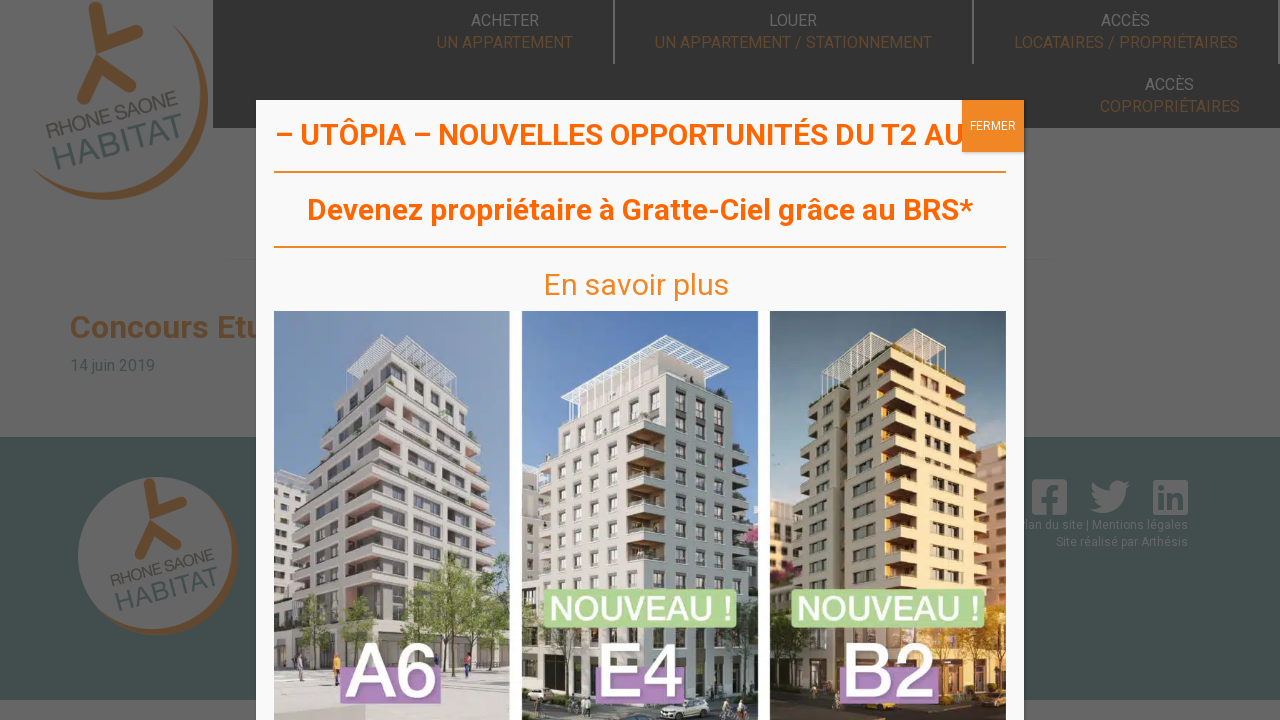

--- FILE ---
content_type: text/html; charset=UTF-8
request_url: https://www.rhonesaonehabitat.fr/revues_presse/concours-etudiants/
body_size: 13181
content:
<!DOCTYPE html>
<html lang="fr-FR">
<head>
	<meta charset="UTF-8">
	<meta name="viewport" content="width=device-width">
	<title>Concours Etudiants - Rhône Saône Habitat</title>
	<script src="/wp-content/themes/custom_arthesis_v2/js/jquery-2.2.4.min.js"></script>
	<link href="/wp-content/themes/custom_arthesis_v2/css/bootstrap.min.css" rel="stylesheet">
	<script src="/wp-content/themes/custom_arthesis_v2/js/bootstrap.min.js"></script>
	<script src="/wp-content/themes/custom_arthesis_v2/js/functions.js"></script>
	<link rel="apple-touch-icon" sizes="180x180" href="/wp-content/themes/custom_arthesis_v2/favicons/apple-touch-icon.png">
	<link rel="icon" type="image/png" href="/wp-content/themes/custom_arthesis_v2/favicons/favicon-32x32.png" sizes="32x32">
	<link rel="icon" type="image/png" href="/wp-content/themes/custom_arthesis_v2/favicons/favicon-16x16.png" sizes="16x16">
	<link rel="manifest" href="/wp-content/themes/custom_arthesis_v2/favicons/manifest.json">
	<link rel="shortcut icon" href="/wp-content/themes/custom_arthesis_v2/favicons/favicon.ico">
	<meta name="msapplication-config" content="/wp-content/themes/custom_arthesis_v2/favicons/browserconfig.xml">
	<meta name="theme-color" content="#ffffff">

    <link rel="preconnect" href="https://fonts.gstatic.com">
    <link href="https://fonts.googleapis.com/css2?family=Roboto:wght@400;700&display=swap" rel="stylesheet">

    <script src="https://kit.fontawesome.com/bd48880430.js" crossorigin="anonymous"></script>


    <!-- Google tag (gtag.js) -->
    <script async src="https://www.googletagmanager.com/gtag/js?id=G-XE3X70JFFD"></script>
    <script>
        window.dataLayer = window.dataLayer || [];
        function gtag(){dataLayer.push(arguments);}
        gtag('js', new Date());

        gtag('config', 'G-XE3X70JFFD');
    </script>

    <meta name='robots' content='index, follow, max-image-preview:large, max-snippet:-1, max-video-preview:-1' />

	<!-- This site is optimized with the Yoast SEO plugin v26.8 - https://yoast.com/product/yoast-seo-wordpress/ -->
	<link rel="canonical" href="https://www.rhonesaonehabitat.fr/revues_presse/concours-etudiants/" />
	<meta property="og:locale" content="fr_FR" />
	<meta property="og:type" content="article" />
	<meta property="og:title" content="Concours Etudiants - Rhône Saône Habitat" />
	<meta property="og:url" content="https://www.rhonesaonehabitat.fr/revues_presse/concours-etudiants/" />
	<meta property="og:site_name" content="Rhône Saône Habitat" />
	<meta property="article:publisher" content="https://www.facebook.com/rhonesaonehabitat" />
	<meta property="article:modified_time" content="2019-06-14T16:30:47+00:00" />
	<meta name="twitter:card" content="summary_large_image" />
	<meta name="twitter:site" content="@RhoneSaoneHab" />
	<script type="application/ld+json" class="yoast-schema-graph">{"@context":"https://schema.org","@graph":[{"@type":"WebPage","@id":"https://www.rhonesaonehabitat.fr/revues_presse/concours-etudiants/","url":"https://www.rhonesaonehabitat.fr/revues_presse/concours-etudiants/","name":"Concours Etudiants - Rhône Saône Habitat","isPartOf":{"@id":"https://www.rhonesaonehabitat.fr/#website"},"datePublished":"2019-06-14T16:22:18+00:00","dateModified":"2019-06-14T16:30:47+00:00","breadcrumb":{"@id":"https://www.rhonesaonehabitat.fr/revues_presse/concours-etudiants/#breadcrumb"},"inLanguage":"fr-FR","potentialAction":[{"@type":"ReadAction","target":["https://www.rhonesaonehabitat.fr/revues_presse/concours-etudiants/"]}]},{"@type":"BreadcrumbList","@id":"https://www.rhonesaonehabitat.fr/revues_presse/concours-etudiants/#breadcrumb","itemListElement":[{"@type":"ListItem","position":1,"name":"Accueil","item":"https://www.rhonesaonehabitat.fr/"},{"@type":"ListItem","position":2,"name":"Concours Etudiants"}]},{"@type":"WebSite","@id":"https://www.rhonesaonehabitat.fr/#website","url":"https://www.rhonesaonehabitat.fr/","name":"Rhône Saône Habitat","description":"L&#039;habitat pour vocation","publisher":{"@id":"https://www.rhonesaonehabitat.fr/#organization"},"potentialAction":[{"@type":"SearchAction","target":{"@type":"EntryPoint","urlTemplate":"https://www.rhonesaonehabitat.fr/?s={search_term_string}"},"query-input":{"@type":"PropertyValueSpecification","valueRequired":true,"valueName":"search_term_string"}}],"inLanguage":"fr-FR"},{"@type":"Organization","@id":"https://www.rhonesaonehabitat.fr/#organization","name":"RHONE SAONE HABITAT","url":"https://www.rhonesaonehabitat.fr/","logo":{"@type":"ImageObject","inLanguage":"fr-FR","@id":"https://www.rhonesaonehabitat.fr/#/schema/logo/image/","url":"https://www.rhonesaonehabitat.fr/wp-content/uploads/2022/06/LOGO-COMMERCIAL.png","contentUrl":"https://www.rhonesaonehabitat.fr/wp-content/uploads/2022/06/LOGO-COMMERCIAL.png","width":512,"height":525,"caption":"RHONE SAONE HABITAT"},"image":{"@id":"https://www.rhonesaonehabitat.fr/#/schema/logo/image/"},"sameAs":["https://www.facebook.com/rhonesaonehabitat","https://x.com/RhoneSaoneHab","https://www.instagram.com/rhone_saone_habitat","https://www.linkedin.com/company/rhone-saone-habitat","https://www.youtube.com/channel/UCNpI63gFTWRjuKdwtR0Qh4w/featured"]}]}</script>
	<!-- / Yoast SEO plugin. -->


<link rel='dns-prefetch' href='//www.google.com' />
<link rel="alternate" type="application/rss+xml" title="Rhône Saône Habitat &raquo; Flux" href="https://www.rhonesaonehabitat.fr/feed/" />
<link rel="alternate" type="application/rss+xml" title="Rhône Saône Habitat &raquo; Flux des commentaires" href="https://www.rhonesaonehabitat.fr/comments/feed/" />
<link rel="alternate" title="oEmbed (JSON)" type="application/json+oembed" href="https://www.rhonesaonehabitat.fr/wp-json/oembed/1.0/embed?url=https%3A%2F%2Fwww.rhonesaonehabitat.fr%2Frevues_presse%2Fconcours-etudiants%2F" />
<link rel="alternate" title="oEmbed (XML)" type="text/xml+oembed" href="https://www.rhonesaonehabitat.fr/wp-json/oembed/1.0/embed?url=https%3A%2F%2Fwww.rhonesaonehabitat.fr%2Frevues_presse%2Fconcours-etudiants%2F&#038;format=xml" />
<style id='wp-img-auto-sizes-contain-inline-css' type='text/css'>
img:is([sizes=auto i],[sizes^="auto," i]){contain-intrinsic-size:3000px 1500px}
/*# sourceURL=wp-img-auto-sizes-contain-inline-css */
</style>
<style id='wp-emoji-styles-inline-css' type='text/css'>

	img.wp-smiley, img.emoji {
		display: inline !important;
		border: none !important;
		box-shadow: none !important;
		height: 1em !important;
		width: 1em !important;
		margin: 0 0.07em !important;
		vertical-align: -0.1em !important;
		background: none !important;
		padding: 0 !important;
	}
/*# sourceURL=wp-emoji-styles-inline-css */
</style>
<style id='wp-block-library-inline-css' type='text/css'>
:root{--wp-block-synced-color:#7a00df;--wp-block-synced-color--rgb:122,0,223;--wp-bound-block-color:var(--wp-block-synced-color);--wp-editor-canvas-background:#ddd;--wp-admin-theme-color:#007cba;--wp-admin-theme-color--rgb:0,124,186;--wp-admin-theme-color-darker-10:#006ba1;--wp-admin-theme-color-darker-10--rgb:0,107,160.5;--wp-admin-theme-color-darker-20:#005a87;--wp-admin-theme-color-darker-20--rgb:0,90,135;--wp-admin-border-width-focus:2px}@media (min-resolution:192dpi){:root{--wp-admin-border-width-focus:1.5px}}.wp-element-button{cursor:pointer}:root .has-very-light-gray-background-color{background-color:#eee}:root .has-very-dark-gray-background-color{background-color:#313131}:root .has-very-light-gray-color{color:#eee}:root .has-very-dark-gray-color{color:#313131}:root .has-vivid-green-cyan-to-vivid-cyan-blue-gradient-background{background:linear-gradient(135deg,#00d084,#0693e3)}:root .has-purple-crush-gradient-background{background:linear-gradient(135deg,#34e2e4,#4721fb 50%,#ab1dfe)}:root .has-hazy-dawn-gradient-background{background:linear-gradient(135deg,#faaca8,#dad0ec)}:root .has-subdued-olive-gradient-background{background:linear-gradient(135deg,#fafae1,#67a671)}:root .has-atomic-cream-gradient-background{background:linear-gradient(135deg,#fdd79a,#004a59)}:root .has-nightshade-gradient-background{background:linear-gradient(135deg,#330968,#31cdcf)}:root .has-midnight-gradient-background{background:linear-gradient(135deg,#020381,#2874fc)}:root{--wp--preset--font-size--normal:16px;--wp--preset--font-size--huge:42px}.has-regular-font-size{font-size:1em}.has-larger-font-size{font-size:2.625em}.has-normal-font-size{font-size:var(--wp--preset--font-size--normal)}.has-huge-font-size{font-size:var(--wp--preset--font-size--huge)}.has-text-align-center{text-align:center}.has-text-align-left{text-align:left}.has-text-align-right{text-align:right}.has-fit-text{white-space:nowrap!important}#end-resizable-editor-section{display:none}.aligncenter{clear:both}.items-justified-left{justify-content:flex-start}.items-justified-center{justify-content:center}.items-justified-right{justify-content:flex-end}.items-justified-space-between{justify-content:space-between}.screen-reader-text{border:0;clip-path:inset(50%);height:1px;margin:-1px;overflow:hidden;padding:0;position:absolute;width:1px;word-wrap:normal!important}.screen-reader-text:focus{background-color:#ddd;clip-path:none;color:#444;display:block;font-size:1em;height:auto;left:5px;line-height:normal;padding:15px 23px 14px;text-decoration:none;top:5px;width:auto;z-index:100000}html :where(.has-border-color){border-style:solid}html :where([style*=border-top-color]){border-top-style:solid}html :where([style*=border-right-color]){border-right-style:solid}html :where([style*=border-bottom-color]){border-bottom-style:solid}html :where([style*=border-left-color]){border-left-style:solid}html :where([style*=border-width]){border-style:solid}html :where([style*=border-top-width]){border-top-style:solid}html :where([style*=border-right-width]){border-right-style:solid}html :where([style*=border-bottom-width]){border-bottom-style:solid}html :where([style*=border-left-width]){border-left-style:solid}html :where(img[class*=wp-image-]){height:auto;max-width:100%}:where(figure){margin:0 0 1em}html :where(.is-position-sticky){--wp-admin--admin-bar--position-offset:var(--wp-admin--admin-bar--height,0px)}@media screen and (max-width:600px){html :where(.is-position-sticky){--wp-admin--admin-bar--position-offset:0px}}

/*# sourceURL=wp-block-library-inline-css */
</style><style id='global-styles-inline-css' type='text/css'>
:root{--wp--preset--aspect-ratio--square: 1;--wp--preset--aspect-ratio--4-3: 4/3;--wp--preset--aspect-ratio--3-4: 3/4;--wp--preset--aspect-ratio--3-2: 3/2;--wp--preset--aspect-ratio--2-3: 2/3;--wp--preset--aspect-ratio--16-9: 16/9;--wp--preset--aspect-ratio--9-16: 9/16;--wp--preset--color--black: #000000;--wp--preset--color--cyan-bluish-gray: #abb8c3;--wp--preset--color--white: #ffffff;--wp--preset--color--pale-pink: #f78da7;--wp--preset--color--vivid-red: #cf2e2e;--wp--preset--color--luminous-vivid-orange: #ff6900;--wp--preset--color--luminous-vivid-amber: #fcb900;--wp--preset--color--light-green-cyan: #7bdcb5;--wp--preset--color--vivid-green-cyan: #00d084;--wp--preset--color--pale-cyan-blue: #8ed1fc;--wp--preset--color--vivid-cyan-blue: #0693e3;--wp--preset--color--vivid-purple: #9b51e0;--wp--preset--gradient--vivid-cyan-blue-to-vivid-purple: linear-gradient(135deg,rgb(6,147,227) 0%,rgb(155,81,224) 100%);--wp--preset--gradient--light-green-cyan-to-vivid-green-cyan: linear-gradient(135deg,rgb(122,220,180) 0%,rgb(0,208,130) 100%);--wp--preset--gradient--luminous-vivid-amber-to-luminous-vivid-orange: linear-gradient(135deg,rgb(252,185,0) 0%,rgb(255,105,0) 100%);--wp--preset--gradient--luminous-vivid-orange-to-vivid-red: linear-gradient(135deg,rgb(255,105,0) 0%,rgb(207,46,46) 100%);--wp--preset--gradient--very-light-gray-to-cyan-bluish-gray: linear-gradient(135deg,rgb(238,238,238) 0%,rgb(169,184,195) 100%);--wp--preset--gradient--cool-to-warm-spectrum: linear-gradient(135deg,rgb(74,234,220) 0%,rgb(151,120,209) 20%,rgb(207,42,186) 40%,rgb(238,44,130) 60%,rgb(251,105,98) 80%,rgb(254,248,76) 100%);--wp--preset--gradient--blush-light-purple: linear-gradient(135deg,rgb(255,206,236) 0%,rgb(152,150,240) 100%);--wp--preset--gradient--blush-bordeaux: linear-gradient(135deg,rgb(254,205,165) 0%,rgb(254,45,45) 50%,rgb(107,0,62) 100%);--wp--preset--gradient--luminous-dusk: linear-gradient(135deg,rgb(255,203,112) 0%,rgb(199,81,192) 50%,rgb(65,88,208) 100%);--wp--preset--gradient--pale-ocean: linear-gradient(135deg,rgb(255,245,203) 0%,rgb(182,227,212) 50%,rgb(51,167,181) 100%);--wp--preset--gradient--electric-grass: linear-gradient(135deg,rgb(202,248,128) 0%,rgb(113,206,126) 100%);--wp--preset--gradient--midnight: linear-gradient(135deg,rgb(2,3,129) 0%,rgb(40,116,252) 100%);--wp--preset--font-size--small: 13px;--wp--preset--font-size--medium: 20px;--wp--preset--font-size--large: 36px;--wp--preset--font-size--x-large: 42px;--wp--preset--spacing--20: 0.44rem;--wp--preset--spacing--30: 0.67rem;--wp--preset--spacing--40: 1rem;--wp--preset--spacing--50: 1.5rem;--wp--preset--spacing--60: 2.25rem;--wp--preset--spacing--70: 3.38rem;--wp--preset--spacing--80: 5.06rem;--wp--preset--shadow--natural: 6px 6px 9px rgba(0, 0, 0, 0.2);--wp--preset--shadow--deep: 12px 12px 50px rgba(0, 0, 0, 0.4);--wp--preset--shadow--sharp: 6px 6px 0px rgba(0, 0, 0, 0.2);--wp--preset--shadow--outlined: 6px 6px 0px -3px rgb(255, 255, 255), 6px 6px rgb(0, 0, 0);--wp--preset--shadow--crisp: 6px 6px 0px rgb(0, 0, 0);}:where(.is-layout-flex){gap: 0.5em;}:where(.is-layout-grid){gap: 0.5em;}body .is-layout-flex{display: flex;}.is-layout-flex{flex-wrap: wrap;align-items: center;}.is-layout-flex > :is(*, div){margin: 0;}body .is-layout-grid{display: grid;}.is-layout-grid > :is(*, div){margin: 0;}:where(.wp-block-columns.is-layout-flex){gap: 2em;}:where(.wp-block-columns.is-layout-grid){gap: 2em;}:where(.wp-block-post-template.is-layout-flex){gap: 1.25em;}:where(.wp-block-post-template.is-layout-grid){gap: 1.25em;}.has-black-color{color: var(--wp--preset--color--black) !important;}.has-cyan-bluish-gray-color{color: var(--wp--preset--color--cyan-bluish-gray) !important;}.has-white-color{color: var(--wp--preset--color--white) !important;}.has-pale-pink-color{color: var(--wp--preset--color--pale-pink) !important;}.has-vivid-red-color{color: var(--wp--preset--color--vivid-red) !important;}.has-luminous-vivid-orange-color{color: var(--wp--preset--color--luminous-vivid-orange) !important;}.has-luminous-vivid-amber-color{color: var(--wp--preset--color--luminous-vivid-amber) !important;}.has-light-green-cyan-color{color: var(--wp--preset--color--light-green-cyan) !important;}.has-vivid-green-cyan-color{color: var(--wp--preset--color--vivid-green-cyan) !important;}.has-pale-cyan-blue-color{color: var(--wp--preset--color--pale-cyan-blue) !important;}.has-vivid-cyan-blue-color{color: var(--wp--preset--color--vivid-cyan-blue) !important;}.has-vivid-purple-color{color: var(--wp--preset--color--vivid-purple) !important;}.has-black-background-color{background-color: var(--wp--preset--color--black) !important;}.has-cyan-bluish-gray-background-color{background-color: var(--wp--preset--color--cyan-bluish-gray) !important;}.has-white-background-color{background-color: var(--wp--preset--color--white) !important;}.has-pale-pink-background-color{background-color: var(--wp--preset--color--pale-pink) !important;}.has-vivid-red-background-color{background-color: var(--wp--preset--color--vivid-red) !important;}.has-luminous-vivid-orange-background-color{background-color: var(--wp--preset--color--luminous-vivid-orange) !important;}.has-luminous-vivid-amber-background-color{background-color: var(--wp--preset--color--luminous-vivid-amber) !important;}.has-light-green-cyan-background-color{background-color: var(--wp--preset--color--light-green-cyan) !important;}.has-vivid-green-cyan-background-color{background-color: var(--wp--preset--color--vivid-green-cyan) !important;}.has-pale-cyan-blue-background-color{background-color: var(--wp--preset--color--pale-cyan-blue) !important;}.has-vivid-cyan-blue-background-color{background-color: var(--wp--preset--color--vivid-cyan-blue) !important;}.has-vivid-purple-background-color{background-color: var(--wp--preset--color--vivid-purple) !important;}.has-black-border-color{border-color: var(--wp--preset--color--black) !important;}.has-cyan-bluish-gray-border-color{border-color: var(--wp--preset--color--cyan-bluish-gray) !important;}.has-white-border-color{border-color: var(--wp--preset--color--white) !important;}.has-pale-pink-border-color{border-color: var(--wp--preset--color--pale-pink) !important;}.has-vivid-red-border-color{border-color: var(--wp--preset--color--vivid-red) !important;}.has-luminous-vivid-orange-border-color{border-color: var(--wp--preset--color--luminous-vivid-orange) !important;}.has-luminous-vivid-amber-border-color{border-color: var(--wp--preset--color--luminous-vivid-amber) !important;}.has-light-green-cyan-border-color{border-color: var(--wp--preset--color--light-green-cyan) !important;}.has-vivid-green-cyan-border-color{border-color: var(--wp--preset--color--vivid-green-cyan) !important;}.has-pale-cyan-blue-border-color{border-color: var(--wp--preset--color--pale-cyan-blue) !important;}.has-vivid-cyan-blue-border-color{border-color: var(--wp--preset--color--vivid-cyan-blue) !important;}.has-vivid-purple-border-color{border-color: var(--wp--preset--color--vivid-purple) !important;}.has-vivid-cyan-blue-to-vivid-purple-gradient-background{background: var(--wp--preset--gradient--vivid-cyan-blue-to-vivid-purple) !important;}.has-light-green-cyan-to-vivid-green-cyan-gradient-background{background: var(--wp--preset--gradient--light-green-cyan-to-vivid-green-cyan) !important;}.has-luminous-vivid-amber-to-luminous-vivid-orange-gradient-background{background: var(--wp--preset--gradient--luminous-vivid-amber-to-luminous-vivid-orange) !important;}.has-luminous-vivid-orange-to-vivid-red-gradient-background{background: var(--wp--preset--gradient--luminous-vivid-orange-to-vivid-red) !important;}.has-very-light-gray-to-cyan-bluish-gray-gradient-background{background: var(--wp--preset--gradient--very-light-gray-to-cyan-bluish-gray) !important;}.has-cool-to-warm-spectrum-gradient-background{background: var(--wp--preset--gradient--cool-to-warm-spectrum) !important;}.has-blush-light-purple-gradient-background{background: var(--wp--preset--gradient--blush-light-purple) !important;}.has-blush-bordeaux-gradient-background{background: var(--wp--preset--gradient--blush-bordeaux) !important;}.has-luminous-dusk-gradient-background{background: var(--wp--preset--gradient--luminous-dusk) !important;}.has-pale-ocean-gradient-background{background: var(--wp--preset--gradient--pale-ocean) !important;}.has-electric-grass-gradient-background{background: var(--wp--preset--gradient--electric-grass) !important;}.has-midnight-gradient-background{background: var(--wp--preset--gradient--midnight) !important;}.has-small-font-size{font-size: var(--wp--preset--font-size--small) !important;}.has-medium-font-size{font-size: var(--wp--preset--font-size--medium) !important;}.has-large-font-size{font-size: var(--wp--preset--font-size--large) !important;}.has-x-large-font-size{font-size: var(--wp--preset--font-size--x-large) !important;}
/*# sourceURL=global-styles-inline-css */
</style>

<style id='classic-theme-styles-inline-css' type='text/css'>
/*! This file is auto-generated */
.wp-block-button__link{color:#fff;background-color:#32373c;border-radius:9999px;box-shadow:none;text-decoration:none;padding:calc(.667em + 2px) calc(1.333em + 2px);font-size:1.125em}.wp-block-file__button{background:#32373c;color:#fff;text-decoration:none}
/*# sourceURL=/wp-includes/css/classic-themes.min.css */
</style>
<link rel='stylesheet' id='wp-components-css' href='https://www.rhonesaonehabitat.fr/wp-includes/css/dist/components/style.min.css?ver=6.9' type='text/css' media='all' />
<link rel='stylesheet' id='wp-preferences-css' href='https://www.rhonesaonehabitat.fr/wp-includes/css/dist/preferences/style.min.css?ver=6.9' type='text/css' media='all' />
<link rel='stylesheet' id='wp-block-editor-css' href='https://www.rhonesaonehabitat.fr/wp-includes/css/dist/block-editor/style.min.css?ver=6.9' type='text/css' media='all' />
<link rel='stylesheet' id='popup-maker-block-library-style-css' href='https://www.rhonesaonehabitat.fr/wp-content/plugins/popup-maker/dist/packages/block-library-style.css?ver=dbea705cfafe089d65f1' type='text/css' media='all' />
<link rel='stylesheet' id='contact-form-7-css' href='https://www.rhonesaonehabitat.fr/wp-content/plugins/contact-form-7/includes/css/styles.css?ver=6.1.4' type='text/css' media='all' />
<link rel='stylesheet' id='arthesis-style-css' href='https://www.rhonesaonehabitat.fr/wp-content/themes/custom_arthesis_v2/style.css?ver=6.9' type='text/css' media='all' />
<link rel='stylesheet' id='popup-maker-site-css' href='https://www.rhonesaonehabitat.fr/wp-content/plugins/popup-maker/dist/assets/site.css?ver=1.21.5' type='text/css' media='all' />
<style id='popup-maker-site-inline-css' type='text/css'>
/* Popup Google Fonts */
@import url('//fonts.googleapis.com/css?family=Montserrat:100');

/* Popup Theme 6415: Thème RSH */
.pum-theme-6415, .pum-theme-theme-rsh { background-color: rgba( 51, 51, 51, 0.75 ) } 
.pum-theme-6415 .pum-container, .pum-theme-theme-rsh .pum-container { padding: 18px; border-radius: 0px; border: 1px none #000000; box-shadow: 1px 1px 3px 0px rgba( 2, 2, 2, 0.23 ); background-color: rgba( 249, 249, 249, 1.00 ) } 
.pum-theme-6415 .pum-title, .pum-theme-theme-rsh .pum-title { color: #000000; text-align: left; text-shadow: 0px 0px 0px rgba( 2, 2, 2, 0.23 ); font-family: inherit; font-weight: 400; font-size: 32px; line-height: 36px } 
.pum-theme-6415 .pum-content, .pum-theme-theme-rsh .pum-content { color: #8c8c8c; font-family: inherit; font-weight: 400 } 
.pum-theme-6415 .pum-content + .pum-close, .pum-theme-theme-rsh .pum-content + .pum-close { position: absolute; height: auto; width: auto; left: auto; right: 0px; bottom: auto; top: 0px; padding: 8px; color: #ffffff; font-family: inherit; font-weight: 400; font-size: 12px; line-height: 36px; border: 1px none #ffffff; border-radius: 0px; box-shadow: 1px 1px 3px 0px rgba( 2, 2, 2, 0.23 ); text-shadow: 0px 0px 0px rgba( 0, 0, 0, 0.23 ); background-color: rgba( 241, 134, 36, 1.00 ) } 

/* Popup Theme 6408: Boite de bienvenue */
.pum-theme-6408, .pum-theme-hello-box { background-color: rgba( 0, 0, 0, 0.75 ) } 
.pum-theme-6408 .pum-container, .pum-theme-hello-box .pum-container { padding: 30px; border-radius: 80px; border: 14px solid #81d742; box-shadow: 0px 0px 0px 0px rgba( 2, 2, 2, 0.00 ); background-color: rgba( 255, 255, 255, 1.00 ) } 
.pum-theme-6408 .pum-title, .pum-theme-hello-box .pum-title { color: #2d2d2d; text-align: left; text-shadow: 0px 0px 0px rgba( 2, 2, 2, 0.23 ); font-family: Montserrat; font-weight: 100; font-size: 32px; line-height: 36px } 
.pum-theme-6408 .pum-content, .pum-theme-hello-box .pum-content { color: #2d2d2d; font-family: inherit; font-weight: 100 } 
.pum-theme-6408 .pum-content + .pum-close, .pum-theme-hello-box .pum-content + .pum-close { position: absolute; height: auto; width: auto; left: auto; right: -30px; bottom: auto; top: -30px; padding: 0px; color: #2d2d2d; font-family: Times New Roman; font-weight: 100; font-size: 32px; line-height: 28px; border: 1px none #ffffff; border-radius: 28px; box-shadow: 0px 0px 0px 0px rgba( 2, 2, 2, 0.23 ); text-shadow: 0px 0px 0px rgba( 0, 0, 0, 0.23 ); background-color: rgba( 255, 255, 255, 1.00 ) } 

/* Popup Theme 6409: En pointe */
.pum-theme-6409, .pum-theme-cutting-edge { background-color: rgba( 0, 0, 0, 0.50 ) } 
.pum-theme-6409 .pum-container, .pum-theme-cutting-edge .pum-container { padding: 18px; border-radius: 0px; border: 1px none #000000; box-shadow: 0px 10px 25px 0px rgba( 2, 2, 2, 0.50 ); background-color: rgba( 30, 115, 190, 1.00 ) } 
.pum-theme-6409 .pum-title, .pum-theme-cutting-edge .pum-title { color: #ffffff; text-align: left; text-shadow: 0px 0px 0px rgba( 2, 2, 2, 0.23 ); font-family: Sans-Serif; font-weight: 100; font-size: 26px; line-height: 28px } 
.pum-theme-6409 .pum-content, .pum-theme-cutting-edge .pum-content { color: #ffffff; font-family: inherit; font-weight: 100 } 
.pum-theme-6409 .pum-content + .pum-close, .pum-theme-cutting-edge .pum-content + .pum-close { position: absolute; height: 24px; width: 24px; left: auto; right: 0px; bottom: auto; top: 0px; padding: 0px; color: #1e73be; font-family: Times New Roman; font-weight: 100; font-size: 32px; line-height: 24px; border: 1px none #ffffff; border-radius: 0px; box-shadow: -1px 1px 1px 0px rgba( 2, 2, 2, 0.10 ); text-shadow: -1px 1px 1px rgba( 0, 0, 0, 0.10 ); background-color: rgba( 238, 238, 34, 1.00 ) } 

/* Popup Theme 6410: Framed Border */
.pum-theme-6410, .pum-theme-framed-border { background-color: rgba( 255, 255, 255, 0.50 ) } 
.pum-theme-6410 .pum-container, .pum-theme-framed-border .pum-container { padding: 18px; border-radius: 0px; border: 20px outset #dd3333; box-shadow: 1px 1px 3px 0px rgba( 2, 2, 2, 0.97 ) inset; background-color: rgba( 255, 251, 239, 1.00 ) } 
.pum-theme-6410 .pum-title, .pum-theme-framed-border .pum-title { color: #000000; text-align: left; text-shadow: 0px 0px 0px rgba( 2, 2, 2, 0.23 ); font-family: inherit; font-weight: 100; font-size: 32px; line-height: 36px } 
.pum-theme-6410 .pum-content, .pum-theme-framed-border .pum-content { color: #2d2d2d; font-family: inherit; font-weight: 100 } 
.pum-theme-6410 .pum-content + .pum-close, .pum-theme-framed-border .pum-content + .pum-close { position: absolute; height: 20px; width: 20px; left: auto; right: -20px; bottom: auto; top: -20px; padding: 0px; color: #ffffff; font-family: Tahoma; font-weight: 700; font-size: 16px; line-height: 18px; border: 1px none #ffffff; border-radius: 0px; box-shadow: 0px 0px 0px 0px rgba( 2, 2, 2, 0.23 ); text-shadow: 0px 0px 0px rgba( 0, 0, 0, 0.23 ); background-color: rgba( 0, 0, 0, 0.55 ) } 

/* Popup Theme 6411: Barre flottante - Bleu léger */
.pum-theme-6411, .pum-theme-floating-bar { background-color: rgba( 255, 255, 255, 0.00 ) } 
.pum-theme-6411 .pum-container, .pum-theme-floating-bar .pum-container { padding: 8px; border-radius: 0px; border: 1px none #000000; box-shadow: 1px 1px 3px 0px rgba( 2, 2, 2, 0.23 ); background-color: rgba( 238, 246, 252, 1.00 ) } 
.pum-theme-6411 .pum-title, .pum-theme-floating-bar .pum-title { color: #505050; text-align: left; text-shadow: 0px 0px 0px rgba( 2, 2, 2, 0.23 ); font-family: inherit; font-weight: 400; font-size: 32px; line-height: 36px } 
.pum-theme-6411 .pum-content, .pum-theme-floating-bar .pum-content { color: #505050; font-family: inherit; font-weight: 400 } 
.pum-theme-6411 .pum-content + .pum-close, .pum-theme-floating-bar .pum-content + .pum-close { position: absolute; height: 18px; width: 18px; left: auto; right: 5px; bottom: auto; top: 50%; padding: 0px; color: #505050; font-family: Sans-Serif; font-weight: 700; font-size: 15px; line-height: 18px; border: 1px solid #505050; border-radius: 15px; box-shadow: 0px 0px 0px 0px rgba( 2, 2, 2, 0.00 ); text-shadow: 0px 0px 0px rgba( 0, 0, 0, 0.00 ); background-color: rgba( 255, 255, 255, 0.00 ); transform: translate(0, -50%) } 

/* Popup Theme 6412: Contenu uniquement - Pour utilisation avec les constructeurs de pages ou l’éditeur de blocs */
.pum-theme-6412, .pum-theme-content-only { background-color: rgba( 0, 0, 0, 0.70 ) } 
.pum-theme-6412 .pum-container, .pum-theme-content-only .pum-container { padding: 0px; border-radius: 0px; border: 1px none #000000; box-shadow: 0px 0px 0px 0px rgba( 2, 2, 2, 0.00 ) } 
.pum-theme-6412 .pum-title, .pum-theme-content-only .pum-title { color: #000000; text-align: left; text-shadow: 0px 0px 0px rgba( 2, 2, 2, 0.23 ); font-family: inherit; font-weight: 400; font-size: 32px; line-height: 36px } 
.pum-theme-6412 .pum-content, .pum-theme-content-only .pum-content { color: #8c8c8c; font-family: inherit; font-weight: 400 } 
.pum-theme-6412 .pum-content + .pum-close, .pum-theme-content-only .pum-content + .pum-close { position: absolute; height: 18px; width: 18px; left: auto; right: 7px; bottom: auto; top: 7px; padding: 0px; color: #000000; font-family: inherit; font-weight: 700; font-size: 20px; line-height: 20px; border: 1px none #ffffff; border-radius: 15px; box-shadow: 0px 0px 0px 0px rgba( 2, 2, 2, 0.00 ); text-shadow: 0px 0px 0px rgba( 0, 0, 0, 0.00 ); background-color: rgba( 255, 255, 255, 0.00 ) } 

/* Popup Theme 6405: Thème par défaut */
.pum-theme-6405, .pum-theme-theme-par-defaut { background-color: rgba( 255, 255, 255, 1.00 ) } 
.pum-theme-6405 .pum-container, .pum-theme-theme-par-defaut .pum-container { padding: 18px; border-radius: 0px; border: 1px none #000000; box-shadow: 1px 1px 3px 0px rgba( 2, 2, 2, 0.23 ); background-color: rgba( 249, 249, 249, 1.00 ) } 
.pum-theme-6405 .pum-title, .pum-theme-theme-par-defaut .pum-title { color: #000000; text-align: left; text-shadow: 0px 0px 0px rgba( 2, 2, 2, 0.23 ); font-family: inherit; font-weight: 400; font-size: 32px; font-style: normal; line-height: 36px } 
.pum-theme-6405 .pum-content, .pum-theme-theme-par-defaut .pum-content { color: #8c8c8c; font-family: inherit; font-weight: 400; font-style: inherit } 
.pum-theme-6405 .pum-content + .pum-close, .pum-theme-theme-par-defaut .pum-content + .pum-close { position: absolute; height: auto; width: auto; left: auto; right: 0px; bottom: auto; top: 0px; padding: 8px; color: #ffffff; font-family: inherit; font-weight: 400; font-size: 12px; font-style: inherit; line-height: 36px; border: 1px none #ffffff; border-radius: 0px; box-shadow: 1px 1px 3px 0px rgba( 2, 2, 2, 0.23 ); text-shadow: 0px 0px 0px rgba( 0, 0, 0, 0.23 ); background-color: rgba( 0, 183, 205, 1.00 ) } 

/* Popup Theme 6406: Visionneuse */
.pum-theme-6406, .pum-theme-lightbox { background-color: rgba( 0, 0, 0, 0.60 ) } 
.pum-theme-6406 .pum-container, .pum-theme-lightbox .pum-container { padding: 18px; border-radius: 3px; border: 8px solid #000000; box-shadow: 0px 0px 30px 0px rgba( 2, 2, 2, 1.00 ); background-color: rgba( 255, 255, 255, 1.00 ) } 
.pum-theme-6406 .pum-title, .pum-theme-lightbox .pum-title { color: #000000; text-align: left; text-shadow: 0px 0px 0px rgba( 2, 2, 2, 0.23 ); font-family: inherit; font-weight: 100; font-size: 32px; line-height: 36px } 
.pum-theme-6406 .pum-content, .pum-theme-lightbox .pum-content { color: #000000; font-family: inherit; font-weight: 100 } 
.pum-theme-6406 .pum-content + .pum-close, .pum-theme-lightbox .pum-content + .pum-close { position: absolute; height: 26px; width: 26px; left: auto; right: -13px; bottom: auto; top: -13px; padding: 0px; color: #ffffff; font-family: Arial; font-weight: 100; font-size: 24px; line-height: 24px; border: 2px solid #ffffff; border-radius: 26px; box-shadow: 0px 0px 15px 1px rgba( 2, 2, 2, 0.75 ); text-shadow: 0px 0px 0px rgba( 0, 0, 0, 0.23 ); background-color: rgba( 0, 0, 0, 1.00 ) } 

/* Popup Theme 6407: Bleu entreprise */
.pum-theme-6407, .pum-theme-enterprise-blue { background-color: rgba( 0, 0, 0, 0.70 ) } 
.pum-theme-6407 .pum-container, .pum-theme-enterprise-blue .pum-container { padding: 28px; border-radius: 5px; border: 1px none #000000; box-shadow: 0px 10px 25px 4px rgba( 2, 2, 2, 0.50 ); background-color: rgba( 255, 255, 255, 1.00 ) } 
.pum-theme-6407 .pum-title, .pum-theme-enterprise-blue .pum-title { color: #315b7c; text-align: left; text-shadow: 0px 0px 0px rgba( 2, 2, 2, 0.23 ); font-family: inherit; font-weight: 100; font-size: 34px; line-height: 36px } 
.pum-theme-6407 .pum-content, .pum-theme-enterprise-blue .pum-content { color: #2d2d2d; font-family: inherit; font-weight: 100 } 
.pum-theme-6407 .pum-content + .pum-close, .pum-theme-enterprise-blue .pum-content + .pum-close { position: absolute; height: 28px; width: 28px; left: auto; right: 8px; bottom: auto; top: 8px; padding: 4px; color: #ffffff; font-family: Times New Roman; font-weight: 100; font-size: 20px; line-height: 20px; border: 1px none #ffffff; border-radius: 42px; box-shadow: 0px 0px 0px 0px rgba( 2, 2, 2, 0.23 ); text-shadow: 0px 0px 0px rgba( 0, 0, 0, 0.23 ); background-color: rgba( 49, 91, 124, 1.00 ) } 

#pum-8972 {z-index: 1999999999}
#pum-8875 {z-index: 1999999999}
#pum-7798 {z-index: 1999999999}
#pum-6921 {z-index: 1999999999}
#pum-6912 {z-index: 1999999999}
#pum-6436 {z-index: 1999999999}
#pum-6488 {z-index: 1999999999}
#pum-6420 {z-index: 1999999999}

/*# sourceURL=popup-maker-site-inline-css */
</style>
<style id='ktv3-google-recaptcha-branding-inline-css' type='text/css'>
.grecaptcha-badge { visibility: hidden; }.kt-recaptcha-branding-string {font-size: 11px;color: var(--global-palette6, #555555);line-height: 1.2;display: block;margin-top: 16px;margin-bottom: 16px;max-width: 400px;padding: 10px;background: var(--global-palette7, #f2f2f2);}.kt-recaptcha-branding-string a {text-decoration: underline;color: var(--global-palette6, #555555);}
/*# sourceURL=ktv3-google-recaptcha-branding-inline-css */
</style>
<script type="text/javascript" src="https://www.rhonesaonehabitat.fr/wp-includes/js/jquery/jquery.min.js?ver=3.7.1" id="jquery-core-js"></script>
<script type="text/javascript" src="https://www.rhonesaonehabitat.fr/wp-includes/js/jquery/jquery-migrate.min.js?ver=3.4.1" id="jquery-migrate-js"></script>
<link rel="https://api.w.org/" href="https://www.rhonesaonehabitat.fr/wp-json/" /><link rel="EditURI" type="application/rsd+xml" title="RSD" href="https://www.rhonesaonehabitat.fr/xmlrpc.php?rsd" />
<meta name="generator" content="WordPress 6.9" />
<link rel='shortlink' href='https://www.rhonesaonehabitat.fr/?p=3662' />
</head>
<body class="wp-singular revues_presse-template-default single single-revues_presse postid-3662 wp-theme-custom_arthesis_v2">
		<header id="header" class="container-fluid">
		<div class="row">
			<div class="col-xs-12 col-md-2" id="logo">
				<a href="/"><img src="/wp-content/themes/custom_arthesis_v2/images/logo.png" /></a>
			</div>
            <div class="col-xs-12 col-md-10" id="top_menu_v2">
                <div id="top_menu_content">
                    <a href="/les-programmes-en-commercialisation/">Acheter <span>un appartement</span></a><a href="/toutes-nos-locations/">Louer <span>un appartement / stationnement</span></a><a href="https://rhonesaonehabitat.monespaceclient.immo/" target="_blank">Accès <span>locataires / propriétaires</span></a><a href="https://rhonesaonehabitat.monespaceclient.immo/" target="_blank">Accès <span>copropriétaires</span></a>
                </div>
            </div>
			<nav id="main_menu_container" class="col-xs-12 col-md-8">
				<div class="navbar-header">
					<button type="button" class="navbar-toggle collapsed" data-toggle="collapse" data-target="#container_main_menu">
						<span class="sr-only">Afficher le menu</span>
						<span class="icon-bar"></span>
						<span class="icon-bar"></span>
						<span class="icon-bar"></span>
					</button>
				</div>
				<div class="collapse navbar-collapse" id="container_main_menu">
					<ul class="nav navbar-nav col-xs-12 text-center" id="main_menu">
						<li class="dropdown" id="menu-item-1"><a data-submenu="" tabindex="0" href="#" class="dropdown-toggle" data-toggle="dropdown" role="button" aria-expanded="false">Rhône Saône Habitat <span class="caret"></span></a><ul class="dropdown-menu" role="menu"><li class=""><a href="https://www.rhonesaonehabitat.fr/qui-sommes-nous/">Qui sommes nous ?</a></li><li class=""><a href="https://www.rhonesaonehabitat.fr/orsol-organisme-regional-solidaire/">ORSOL</a></li><li class=""><a href="https://www.rhonesaonehabitat.fr/appart-sens/">Appart &#038; Sens</a></li><li class=""><a href="https://www.rhonesaonehabitat.fr/offre-demploi/">Offres d’emploi</a></li><li class=""><a href="https://www.rhonesaonehabitat.fr/gie-la-ville-autrement/">GIE La Ville Autrement</a></li><li class=""><a href="https://www.rhonesaonehabitat.fr/actualites/">Actualités</a></li></ul></li><li class="dropdown" id="menu-item-2"><a data-submenu="" tabindex="0" href="#" class="dropdown-toggle" data-toggle="dropdown" role="button" aria-expanded="false">Devenir propriétaire <span class="caret"></span></a><ul class="dropdown-menu" role="menu"><li class=" separator"><a href="https://www.rhonesaonehabitat.fr/les-programmes-en-commercialisation/">Nos offres de logements à vendre</a></li><li class=" separator"><a href="https://www.rhonesaonehabitat.fr/une-acquisition-aidee/">Une acquisition aidée</a></li><li class=" separator"><a href="https://www.rhonesaonehabitat.fr/une-acquisition-abordable/">Une acquisition abordable</a></li><li class=" separator"><a href="https://www.rhonesaonehabitat.fr/une-acquisition-securisee/">Une acquisition sécurisée</a></li><li class=" separator"><a href="https://www.rhonesaonehabitat.fr/une-acquisition-durable/">Une acquisition durable</a></li></ul></li><li class="dropdown" id="menu-item-3"><a data-submenu="" tabindex="0" href="#" class="dropdown-toggle" data-toggle="dropdown" role="button" aria-expanded="false">Devenir locataire <span class="caret"></span></a><ul class="dropdown-menu" role="menu"><li class=" separator"><a href="https://www.rhonesaonehabitat.fr/toutes-nos-locations/">Nos offres d’appartements à louer</a></li><li class=""><a href="https://www.rhonesaonehabitat.fr/demande-de-logement-social/">Demande de logement social</a></li><li class=""><a href="https://www.rhonesaonehabitat.fr/demande-de-logement-du-parc-prive/">Demande de logement du parc privé</a></li></ul></li><li id="menu-item-4" class=""><a href="https://www.rhonesaonehabitat.fr/vendre-un-terrain/">Vendre un terrain</a></li><li id="menu-item-5" class=""><a href="https://www.rhonesaonehabitat.fr/contact/">Contact</a></li>					</ul>
				</div>
			</nav>
        </div>
	</header>
	<div class="container">
				<div class="row">
			<div class="col-xs-12" id="page_content">
				<h1 class="normal_font">Concours Etudiants</h1>
				<p class="date_single">14 juin 2019</p>
							</div>
		</div>
	</div>	<footer class="container-fluid">
		<div class="container">
			<div class="col-xs-4 col-sm-2">
				<img src="/wp-content/themes/custom_arthesis_v2/images/logo.png" />
			</div>
			<div class="col-xs-8 col-md-7" id="footer_adresse">
                <div class="row">
                    <div class="col-xs-12 col-sm-6">
                        <strong class="big">Contact</strong><br>
                        <strong>Pôle Coopératif WOOPA</strong><br/>
                        10 avenue des Canuts<br/>
                        CS 10036<br/>
                        69517 VAULX EN VELIN CEDEX
                    </div>
                    <div class="col-xs-12 col-sm-6">
                        <strong class="big">Téléphone</strong><br>
                        <strong>ACCUEIL COMMERCIAL</strong><br>
                        04 26 59 05 23<br>
                        <strong>ACCUEIL LOCATIF</strong><br>
                        04 26 59 05 02<br>
                        <strong>ACCUEIL SYNDIC</strong><br>
                        04 26 59 05 01
                    </div>
                </div>
			</div>
			<div class="col-xs-12 col-sm-3 text-right" id="right_block_footer">
				<div class="row" id="social_network">
					<div class="col-xs-12">
						<a href="https://www.youtube.com/channel/UCNpI63gFTWRjuKdwtR0Qh4w" target="_blank"><i class="fab fa-2x fa-youtube"></i></a>
						<a href="https://fr-fr.facebook.com/RHONE-SAONE-HABITAT-964565880299363/" target="_blank"><i class="fab fa-2x fa-facebook-square"></i></a>
						<a href="https://twitter.com/RhoneSaoneHab" target="_blank"><i class="fab fa-2x fa-twitter"></i></a>
						<a href="https://fr.linkedin.com/company/rhone-saone-habitat" target="_blank"><i class="fab fa-2x fa-linkedin"></i></a>
					</div>
				</div>
				<a href="/plan-du-site/">Plan du site</a> | <a href="/mentions-legales/">Mentions légales</a><br/>
				Site réalisé par <a href="http://www.arthesis.fr" target="_blank">Arthésis</a>
			</div>
		</div>
	</footer>
	<script type="speculationrules">
{"prefetch":[{"source":"document","where":{"and":[{"href_matches":"/*"},{"not":{"href_matches":["/wp-*.php","/wp-admin/*","/wp-content/uploads/*","/wp-content/*","/wp-content/plugins/*","/wp-content/themes/custom_arthesis_v2/*","/*\\?(.+)"]}},{"not":{"selector_matches":"a[rel~=\"nofollow\"]"}},{"not":{"selector_matches":".no-prefetch, .no-prefetch a"}}]},"eagerness":"conservative"}]}
</script>
<div 
	id="pum-8972" 
	role="dialog" 
	aria-modal="false"
	class="pum pum-overlay pum-theme-6415 pum-theme-theme-rsh popmake-overlay auto_open click_open" 
	data-popmake="{&quot;id&quot;:8972,&quot;slug&quot;:&quot;pop-up-utopia&quot;,&quot;theme_id&quot;:6415,&quot;cookies&quot;:[{&quot;event&quot;:&quot;on_popup_close&quot;,&quot;settings&quot;:{&quot;name&quot;:&quot;pum-8972&quot;,&quot;key&quot;:&quot;&quot;,&quot;session&quot;:false,&quot;path&quot;:&quot;1&quot;,&quot;time&quot;:&quot;1 month&quot;}}],&quot;triggers&quot;:[{&quot;type&quot;:&quot;auto_open&quot;,&quot;settings&quot;:{&quot;cookie_name&quot;:[&quot;pum-8972&quot;],&quot;delay&quot;:&quot;500&quot;}},{&quot;type&quot;:&quot;click_open&quot;,&quot;settings&quot;:{&quot;extra_selectors&quot;:&quot;&quot;,&quot;cookie_name&quot;:null}}],&quot;mobile_disabled&quot;:null,&quot;tablet_disabled&quot;:null,&quot;meta&quot;:{&quot;display&quot;:{&quot;stackable&quot;:false,&quot;overlay_disabled&quot;:false,&quot;scrollable_content&quot;:false,&quot;disable_reposition&quot;:false,&quot;size&quot;:&quot;medium&quot;,&quot;responsive_min_width&quot;:&quot;0%&quot;,&quot;responsive_min_width_unit&quot;:false,&quot;responsive_max_width&quot;:&quot;100%&quot;,&quot;responsive_max_width_unit&quot;:false,&quot;custom_width&quot;:&quot;640px&quot;,&quot;custom_width_unit&quot;:false,&quot;custom_height&quot;:&quot;380px&quot;,&quot;custom_height_unit&quot;:false,&quot;custom_height_auto&quot;:false,&quot;location&quot;:&quot;center top&quot;,&quot;position_from_trigger&quot;:false,&quot;position_top&quot;:&quot;100&quot;,&quot;position_left&quot;:&quot;0&quot;,&quot;position_bottom&quot;:&quot;0&quot;,&quot;position_right&quot;:&quot;0&quot;,&quot;position_fixed&quot;:false,&quot;animation_type&quot;:&quot;fade&quot;,&quot;animation_speed&quot;:&quot;350&quot;,&quot;animation_origin&quot;:&quot;center top&quot;,&quot;overlay_zindex&quot;:false,&quot;zindex&quot;:&quot;1999999999&quot;},&quot;close&quot;:{&quot;text&quot;:&quot;&quot;,&quot;button_delay&quot;:&quot;0&quot;,&quot;overlay_click&quot;:false,&quot;esc_press&quot;:false,&quot;f4_press&quot;:false},&quot;click_open&quot;:[]}}">

	<div id="popmake-8972" class="pum-container popmake theme-6415 pum-responsive pum-responsive-medium responsive size-medium">

				
				
		
				<div class="pum-content popmake-content" tabindex="0">
			<h2 style="text-align: center;"><span style="color: #ff6600;"><strong>&#8211; UTÔPIA &#8211; NOUVELLES OPPORTUNITÉS DU T2 AU T5</strong></span></h2>
<hr />
<h2 style="text-align: center;"><span style="color: #ff6600;"><strong>Devenez propriétaire à Gratte-Ciel grâce au BRS*<br />
</strong></span></h2>
<hr />
<h2 style="text-align: center;" data-start="160" data-end="328"><span style="color: #ff6600;"><a href="https://www.rhonesaonehabitat.fr/programmes/utopia/">En savoir plus</a> </span></h2>
<p style="text-align: center;" data-start="160" data-end="328"><img fetchpriority="high" decoding="async" class="alignnone wp-image-9123 size-large" src="https://www.rhonesaonehabitat.fr/wp-content/uploads/2025/04/Plan-de-travail-1-80-1024x576.jpg" alt="Visuel E4 et B2 nouveau" width="1024" height="576" srcset="https://www.rhonesaonehabitat.fr/wp-content/uploads/2025/04/Plan-de-travail-1-80-1024x576.jpg 1024w, https://www.rhonesaonehabitat.fr/wp-content/uploads/2025/04/Plan-de-travail-1-80-300x169.jpg 300w, https://www.rhonesaonehabitat.fr/wp-content/uploads/2025/04/Plan-de-travail-1-80-768x432.jpg 768w, https://www.rhonesaonehabitat.fr/wp-content/uploads/2025/04/Plan-de-travail-1-80-1536x864.jpg 1536w, https://www.rhonesaonehabitat.fr/wp-content/uploads/2025/04/Plan-de-travail-1-80.jpg 1920w" sizes="(max-width: 1024px) 100vw, 1024px" /></p>
<p style="text-align: center;">De nouveaux lots sont disponibles dans notre résidence <strong data-start="225" data-end="235">Utopia</strong>, située dans le quartier Gratte-Ciel à Villeurbanne, au cœur d’un quartier en pleine transformation.</p>
<p style="text-align: center;" data-start="330" data-end="479">Résidence à taille humaine, <strong data-start="358" data-end="368">Utopia</strong> offre un cadre de vie moderne, serein et durable, avec des prestations de qualité pensées pour le quotidien.</p>
<p style="text-align: center;" data-start="481" data-end="551">Restez connectés : ne manquez pas les prochaines disponibilités !</p>
<p style="text-align: center;" data-start="670" data-end="746">*soumis à conditions</p>
		</div>

				
							<button type="button" class="pum-close popmake-close" aria-label="Fermer">
			FERMER			</button>
		
	</div>

</div>
<script type="text/javascript" src="https://www.rhonesaonehabitat.fr/wp-includes/js/dist/hooks.min.js?ver=dd5603f07f9220ed27f1" id="wp-hooks-js"></script>
<script type="text/javascript" src="https://www.rhonesaonehabitat.fr/wp-includes/js/dist/i18n.min.js?ver=c26c3dc7bed366793375" id="wp-i18n-js"></script>
<script type="text/javascript" id="wp-i18n-js-after">
/* <![CDATA[ */
wp.i18n.setLocaleData( { 'text direction\u0004ltr': [ 'ltr' ] } );
//# sourceURL=wp-i18n-js-after
/* ]]> */
</script>
<script type="text/javascript" src="https://www.rhonesaonehabitat.fr/wp-content/plugins/contact-form-7/includes/swv/js/index.js?ver=6.1.4" id="swv-js"></script>
<script type="text/javascript" id="contact-form-7-js-translations">
/* <![CDATA[ */
( function( domain, translations ) {
	var localeData = translations.locale_data[ domain ] || translations.locale_data.messages;
	localeData[""].domain = domain;
	wp.i18n.setLocaleData( localeData, domain );
} )( "contact-form-7", {"translation-revision-date":"2025-02-06 12:02:14+0000","generator":"GlotPress\/4.0.1","domain":"messages","locale_data":{"messages":{"":{"domain":"messages","plural-forms":"nplurals=2; plural=n > 1;","lang":"fr"},"This contact form is placed in the wrong place.":["Ce formulaire de contact est plac\u00e9 dans un mauvais endroit."],"Error:":["Erreur\u00a0:"]}},"comment":{"reference":"includes\/js\/index.js"}} );
//# sourceURL=contact-form-7-js-translations
/* ]]> */
</script>
<script type="text/javascript" id="contact-form-7-js-before">
/* <![CDATA[ */
var wpcf7 = {
    "api": {
        "root": "https:\/\/www.rhonesaonehabitat.fr\/wp-json\/",
        "namespace": "contact-form-7\/v1"
    }
};
//# sourceURL=contact-form-7-js-before
/* ]]> */
</script>
<script type="text/javascript" src="https://www.rhonesaonehabitat.fr/wp-content/plugins/contact-form-7/includes/js/index.js?ver=6.1.4" id="contact-form-7-js"></script>
<script type="text/javascript" src="https://www.rhonesaonehabitat.fr/wp-includes/js/jquery/ui/core.min.js?ver=1.13.3" id="jquery-ui-core-js"></script>
<script type="text/javascript" id="popup-maker-site-js-extra">
/* <![CDATA[ */
var pum_vars = {"version":"1.21.5","pm_dir_url":"https://www.rhonesaonehabitat.fr/wp-content/plugins/popup-maker/","ajaxurl":"https://www.rhonesaonehabitat.fr/wp-admin/admin-ajax.php","restapi":"https://www.rhonesaonehabitat.fr/wp-json/pum/v1","rest_nonce":null,"default_theme":"6415","debug_mode":"","disable_tracking":"","home_url":"/","message_position":"top","core_sub_forms_enabled":"1","popups":[],"cookie_domain":"","analytics_enabled":"1","analytics_route":"analytics","analytics_api":"https://www.rhonesaonehabitat.fr/wp-json/pum/v1"};
var pum_sub_vars = {"ajaxurl":"https://www.rhonesaonehabitat.fr/wp-admin/admin-ajax.php","message_position":"top"};
var pum_popups = {"pum-8972":{"triggers":[{"type":"auto_open","settings":{"cookie_name":["pum-8972"],"delay":"500"}}],"cookies":[{"event":"on_popup_close","settings":{"name":"pum-8972","key":"","session":false,"path":"1","time":"1 month"}}],"disable_on_mobile":false,"disable_on_tablet":false,"atc_promotion":null,"explain":null,"type_section":null,"theme_id":"6415","size":"medium","responsive_min_width":"0%","responsive_max_width":"100%","custom_width":"640px","custom_height_auto":false,"custom_height":"380px","scrollable_content":false,"animation_type":"fade","animation_speed":"350","animation_origin":"center top","open_sound":"none","custom_sound":"","location":"center top","position_top":"100","position_bottom":"0","position_left":"0","position_right":"0","position_from_trigger":false,"position_fixed":false,"overlay_disabled":false,"stackable":false,"disable_reposition":false,"zindex":"1999999999","close_button_delay":"0","fi_promotion":null,"close_on_form_submission":false,"close_on_form_submission_delay":"0","close_on_overlay_click":false,"close_on_esc_press":false,"close_on_f4_press":false,"disable_form_reopen":false,"disable_accessibility":false,"theme_slug":"theme-rsh","id":8972,"slug":"pop-up-utopia"}};
//# sourceURL=popup-maker-site-js-extra
/* ]]> */
</script>
<script type="text/javascript" src="https://www.rhonesaonehabitat.fr/wp-content/plugins/popup-maker/dist/assets/site.js?defer&amp;ver=1.21.5" id="popup-maker-site-js"></script>
<script type="text/javascript" src="https://www.google.com/recaptcha/api.js?render=6LeAnIkUAAAAAGCBmpTwbdjagNAReXEite46szb1&amp;ver=3.0" id="google-recaptcha-js"></script>
<script type="text/javascript" src="https://www.rhonesaonehabitat.fr/wp-includes/js/dist/vendor/wp-polyfill.min.js?ver=3.15.0" id="wp-polyfill-js"></script>
<script type="text/javascript" id="wpcf7-recaptcha-js-before">
/* <![CDATA[ */
var wpcf7_recaptcha = {
    "sitekey": "6LeAnIkUAAAAAGCBmpTwbdjagNAReXEite46szb1",
    "actions": {
        "homepage": "homepage",
        "contactform": "contactform"
    }
};
//# sourceURL=wpcf7-recaptcha-js-before
/* ]]> */
</script>
<script type="text/javascript" src="https://www.rhonesaonehabitat.fr/wp-content/plugins/contact-form-7/modules/recaptcha/index.js?ver=6.1.4" id="wpcf7-recaptcha-js"></script>
<script type="text/javascript" src="https://www.google.com/recaptcha/api.js?render=6LeAnIkUAAAAAGCBmpTwbdjagNAReXEite46szb1&amp;ver=1.3.7" id="ktv3-google-recaptcha-js"></script>
<script type="text/javascript" id="ktv3-google-recaptcha-js-after">
/* <![CDATA[ */
grecaptcha.ready(function () { var kt_recaptcha_inputs = document.getElementsByClassName('kt-g-recaptcha'); if ( ! kt_recaptcha_inputs.length ) { return; } for (var i = 0; i < kt_recaptcha_inputs.length; i++) { const e = i; grecaptcha.execute('6LeAnIkUAAAAAGCBmpTwbdjagNAReXEite46szb1', { action: kt_recaptcha_inputs[e].getAttribute('data-action') }).then(function (token) { kt_recaptcha_inputs[e].setAttribute('value', token); }); }; setInterval(function(){ for (var i = 0; i < kt_recaptcha_inputs.length; i++) { const e = i; grecaptcha.execute('6LeAnIkUAAAAAGCBmpTwbdjagNAReXEite46szb1', { action: kt_recaptcha_inputs[e].getAttribute('data-action') }).then(function (token) { kt_recaptcha_inputs[e].setAttribute('value', token); }); } }, 60000); });
//# sourceURL=ktv3-google-recaptcha-js-after
/* ]]> */
</script>
<script id="wp-emoji-settings" type="application/json">
{"baseUrl":"https://s.w.org/images/core/emoji/17.0.2/72x72/","ext":".png","svgUrl":"https://s.w.org/images/core/emoji/17.0.2/svg/","svgExt":".svg","source":{"concatemoji":"https://www.rhonesaonehabitat.fr/wp-includes/js/wp-emoji-release.min.js?ver=6.9"}}
</script>
<script type="module">
/* <![CDATA[ */
/*! This file is auto-generated */
const a=JSON.parse(document.getElementById("wp-emoji-settings").textContent),o=(window._wpemojiSettings=a,"wpEmojiSettingsSupports"),s=["flag","emoji"];function i(e){try{var t={supportTests:e,timestamp:(new Date).valueOf()};sessionStorage.setItem(o,JSON.stringify(t))}catch(e){}}function c(e,t,n){e.clearRect(0,0,e.canvas.width,e.canvas.height),e.fillText(t,0,0);t=new Uint32Array(e.getImageData(0,0,e.canvas.width,e.canvas.height).data);e.clearRect(0,0,e.canvas.width,e.canvas.height),e.fillText(n,0,0);const a=new Uint32Array(e.getImageData(0,0,e.canvas.width,e.canvas.height).data);return t.every((e,t)=>e===a[t])}function p(e,t){e.clearRect(0,0,e.canvas.width,e.canvas.height),e.fillText(t,0,0);var n=e.getImageData(16,16,1,1);for(let e=0;e<n.data.length;e++)if(0!==n.data[e])return!1;return!0}function u(e,t,n,a){switch(t){case"flag":return n(e,"\ud83c\udff3\ufe0f\u200d\u26a7\ufe0f","\ud83c\udff3\ufe0f\u200b\u26a7\ufe0f")?!1:!n(e,"\ud83c\udde8\ud83c\uddf6","\ud83c\udde8\u200b\ud83c\uddf6")&&!n(e,"\ud83c\udff4\udb40\udc67\udb40\udc62\udb40\udc65\udb40\udc6e\udb40\udc67\udb40\udc7f","\ud83c\udff4\u200b\udb40\udc67\u200b\udb40\udc62\u200b\udb40\udc65\u200b\udb40\udc6e\u200b\udb40\udc67\u200b\udb40\udc7f");case"emoji":return!a(e,"\ud83e\u1fac8")}return!1}function f(e,t,n,a){let r;const o=(r="undefined"!=typeof WorkerGlobalScope&&self instanceof WorkerGlobalScope?new OffscreenCanvas(300,150):document.createElement("canvas")).getContext("2d",{willReadFrequently:!0}),s=(o.textBaseline="top",o.font="600 32px Arial",{});return e.forEach(e=>{s[e]=t(o,e,n,a)}),s}function r(e){var t=document.createElement("script");t.src=e,t.defer=!0,document.head.appendChild(t)}a.supports={everything:!0,everythingExceptFlag:!0},new Promise(t=>{let n=function(){try{var e=JSON.parse(sessionStorage.getItem(o));if("object"==typeof e&&"number"==typeof e.timestamp&&(new Date).valueOf()<e.timestamp+604800&&"object"==typeof e.supportTests)return e.supportTests}catch(e){}return null}();if(!n){if("undefined"!=typeof Worker&&"undefined"!=typeof OffscreenCanvas&&"undefined"!=typeof URL&&URL.createObjectURL&&"undefined"!=typeof Blob)try{var e="postMessage("+f.toString()+"("+[JSON.stringify(s),u.toString(),c.toString(),p.toString()].join(",")+"));",a=new Blob([e],{type:"text/javascript"});const r=new Worker(URL.createObjectURL(a),{name:"wpTestEmojiSupports"});return void(r.onmessage=e=>{i(n=e.data),r.terminate(),t(n)})}catch(e){}i(n=f(s,u,c,p))}t(n)}).then(e=>{for(const n in e)a.supports[n]=e[n],a.supports.everything=a.supports.everything&&a.supports[n],"flag"!==n&&(a.supports.everythingExceptFlag=a.supports.everythingExceptFlag&&a.supports[n]);var t;a.supports.everythingExceptFlag=a.supports.everythingExceptFlag&&!a.supports.flag,a.supports.everything||((t=a.source||{}).concatemoji?r(t.concatemoji):t.wpemoji&&t.twemoji&&(r(t.twemoji),r(t.wpemoji)))});
//# sourceURL=https://www.rhonesaonehabitat.fr/wp-includes/js/wp-emoji-loader.min.js
/* ]]> */
</script>
	<!-- Modal -->
	<div class="modal fade" id="modal_base" tabindex="-1" role="dialog" aria-labelledby="myModalLabel">
		<div class="modal-dialog" role="document">
			<div class="modal-content">
				<div class="modal-header">
					<button type="button" class="close" data-dismiss="modal" aria-label="Close"><span aria-hidden="true">&times;</span></button>
				</div>
				<div class="modal-body text-center">
				
				</div>
			</div>
		</div>
	</div>
	<script>
		(function(i,s,o,g,r,a,m){i['GoogleAnalyticsObject']=r;i[r]=i[r]||function(){
			(i[r].q=i[r].q||[]).push(arguments)},i[r].l=1*new Date();a=s.createElement(o),
			m=s.getElementsByTagName(o)[0];a.async=1;a.src=g;m.parentNode.insertBefore(a,m)
		})(window,document,'script','https://www.google-analytics.com/analytics.js','ga');
		ga('create', 'UA-83276253-1', 'auto');
		ga('send', 'pageview');
	</script>
</body>
</html>


--- FILE ---
content_type: text/html; charset=utf-8
request_url: https://www.google.com/recaptcha/api2/anchor?ar=1&k=6LeAnIkUAAAAAGCBmpTwbdjagNAReXEite46szb1&co=aHR0cHM6Ly93d3cucmhvbmVzYW9uZWhhYml0YXQuZnI6NDQz&hl=en&v=PoyoqOPhxBO7pBk68S4YbpHZ&size=invisible&anchor-ms=20000&execute-ms=30000&cb=tfqperpmy09d
body_size: 48801
content:
<!DOCTYPE HTML><html dir="ltr" lang="en"><head><meta http-equiv="Content-Type" content="text/html; charset=UTF-8">
<meta http-equiv="X-UA-Compatible" content="IE=edge">
<title>reCAPTCHA</title>
<style type="text/css">
/* cyrillic-ext */
@font-face {
  font-family: 'Roboto';
  font-style: normal;
  font-weight: 400;
  font-stretch: 100%;
  src: url(//fonts.gstatic.com/s/roboto/v48/KFO7CnqEu92Fr1ME7kSn66aGLdTylUAMa3GUBHMdazTgWw.woff2) format('woff2');
  unicode-range: U+0460-052F, U+1C80-1C8A, U+20B4, U+2DE0-2DFF, U+A640-A69F, U+FE2E-FE2F;
}
/* cyrillic */
@font-face {
  font-family: 'Roboto';
  font-style: normal;
  font-weight: 400;
  font-stretch: 100%;
  src: url(//fonts.gstatic.com/s/roboto/v48/KFO7CnqEu92Fr1ME7kSn66aGLdTylUAMa3iUBHMdazTgWw.woff2) format('woff2');
  unicode-range: U+0301, U+0400-045F, U+0490-0491, U+04B0-04B1, U+2116;
}
/* greek-ext */
@font-face {
  font-family: 'Roboto';
  font-style: normal;
  font-weight: 400;
  font-stretch: 100%;
  src: url(//fonts.gstatic.com/s/roboto/v48/KFO7CnqEu92Fr1ME7kSn66aGLdTylUAMa3CUBHMdazTgWw.woff2) format('woff2');
  unicode-range: U+1F00-1FFF;
}
/* greek */
@font-face {
  font-family: 'Roboto';
  font-style: normal;
  font-weight: 400;
  font-stretch: 100%;
  src: url(//fonts.gstatic.com/s/roboto/v48/KFO7CnqEu92Fr1ME7kSn66aGLdTylUAMa3-UBHMdazTgWw.woff2) format('woff2');
  unicode-range: U+0370-0377, U+037A-037F, U+0384-038A, U+038C, U+038E-03A1, U+03A3-03FF;
}
/* math */
@font-face {
  font-family: 'Roboto';
  font-style: normal;
  font-weight: 400;
  font-stretch: 100%;
  src: url(//fonts.gstatic.com/s/roboto/v48/KFO7CnqEu92Fr1ME7kSn66aGLdTylUAMawCUBHMdazTgWw.woff2) format('woff2');
  unicode-range: U+0302-0303, U+0305, U+0307-0308, U+0310, U+0312, U+0315, U+031A, U+0326-0327, U+032C, U+032F-0330, U+0332-0333, U+0338, U+033A, U+0346, U+034D, U+0391-03A1, U+03A3-03A9, U+03B1-03C9, U+03D1, U+03D5-03D6, U+03F0-03F1, U+03F4-03F5, U+2016-2017, U+2034-2038, U+203C, U+2040, U+2043, U+2047, U+2050, U+2057, U+205F, U+2070-2071, U+2074-208E, U+2090-209C, U+20D0-20DC, U+20E1, U+20E5-20EF, U+2100-2112, U+2114-2115, U+2117-2121, U+2123-214F, U+2190, U+2192, U+2194-21AE, U+21B0-21E5, U+21F1-21F2, U+21F4-2211, U+2213-2214, U+2216-22FF, U+2308-230B, U+2310, U+2319, U+231C-2321, U+2336-237A, U+237C, U+2395, U+239B-23B7, U+23D0, U+23DC-23E1, U+2474-2475, U+25AF, U+25B3, U+25B7, U+25BD, U+25C1, U+25CA, U+25CC, U+25FB, U+266D-266F, U+27C0-27FF, U+2900-2AFF, U+2B0E-2B11, U+2B30-2B4C, U+2BFE, U+3030, U+FF5B, U+FF5D, U+1D400-1D7FF, U+1EE00-1EEFF;
}
/* symbols */
@font-face {
  font-family: 'Roboto';
  font-style: normal;
  font-weight: 400;
  font-stretch: 100%;
  src: url(//fonts.gstatic.com/s/roboto/v48/KFO7CnqEu92Fr1ME7kSn66aGLdTylUAMaxKUBHMdazTgWw.woff2) format('woff2');
  unicode-range: U+0001-000C, U+000E-001F, U+007F-009F, U+20DD-20E0, U+20E2-20E4, U+2150-218F, U+2190, U+2192, U+2194-2199, U+21AF, U+21E6-21F0, U+21F3, U+2218-2219, U+2299, U+22C4-22C6, U+2300-243F, U+2440-244A, U+2460-24FF, U+25A0-27BF, U+2800-28FF, U+2921-2922, U+2981, U+29BF, U+29EB, U+2B00-2BFF, U+4DC0-4DFF, U+FFF9-FFFB, U+10140-1018E, U+10190-1019C, U+101A0, U+101D0-101FD, U+102E0-102FB, U+10E60-10E7E, U+1D2C0-1D2D3, U+1D2E0-1D37F, U+1F000-1F0FF, U+1F100-1F1AD, U+1F1E6-1F1FF, U+1F30D-1F30F, U+1F315, U+1F31C, U+1F31E, U+1F320-1F32C, U+1F336, U+1F378, U+1F37D, U+1F382, U+1F393-1F39F, U+1F3A7-1F3A8, U+1F3AC-1F3AF, U+1F3C2, U+1F3C4-1F3C6, U+1F3CA-1F3CE, U+1F3D4-1F3E0, U+1F3ED, U+1F3F1-1F3F3, U+1F3F5-1F3F7, U+1F408, U+1F415, U+1F41F, U+1F426, U+1F43F, U+1F441-1F442, U+1F444, U+1F446-1F449, U+1F44C-1F44E, U+1F453, U+1F46A, U+1F47D, U+1F4A3, U+1F4B0, U+1F4B3, U+1F4B9, U+1F4BB, U+1F4BF, U+1F4C8-1F4CB, U+1F4D6, U+1F4DA, U+1F4DF, U+1F4E3-1F4E6, U+1F4EA-1F4ED, U+1F4F7, U+1F4F9-1F4FB, U+1F4FD-1F4FE, U+1F503, U+1F507-1F50B, U+1F50D, U+1F512-1F513, U+1F53E-1F54A, U+1F54F-1F5FA, U+1F610, U+1F650-1F67F, U+1F687, U+1F68D, U+1F691, U+1F694, U+1F698, U+1F6AD, U+1F6B2, U+1F6B9-1F6BA, U+1F6BC, U+1F6C6-1F6CF, U+1F6D3-1F6D7, U+1F6E0-1F6EA, U+1F6F0-1F6F3, U+1F6F7-1F6FC, U+1F700-1F7FF, U+1F800-1F80B, U+1F810-1F847, U+1F850-1F859, U+1F860-1F887, U+1F890-1F8AD, U+1F8B0-1F8BB, U+1F8C0-1F8C1, U+1F900-1F90B, U+1F93B, U+1F946, U+1F984, U+1F996, U+1F9E9, U+1FA00-1FA6F, U+1FA70-1FA7C, U+1FA80-1FA89, U+1FA8F-1FAC6, U+1FACE-1FADC, U+1FADF-1FAE9, U+1FAF0-1FAF8, U+1FB00-1FBFF;
}
/* vietnamese */
@font-face {
  font-family: 'Roboto';
  font-style: normal;
  font-weight: 400;
  font-stretch: 100%;
  src: url(//fonts.gstatic.com/s/roboto/v48/KFO7CnqEu92Fr1ME7kSn66aGLdTylUAMa3OUBHMdazTgWw.woff2) format('woff2');
  unicode-range: U+0102-0103, U+0110-0111, U+0128-0129, U+0168-0169, U+01A0-01A1, U+01AF-01B0, U+0300-0301, U+0303-0304, U+0308-0309, U+0323, U+0329, U+1EA0-1EF9, U+20AB;
}
/* latin-ext */
@font-face {
  font-family: 'Roboto';
  font-style: normal;
  font-weight: 400;
  font-stretch: 100%;
  src: url(//fonts.gstatic.com/s/roboto/v48/KFO7CnqEu92Fr1ME7kSn66aGLdTylUAMa3KUBHMdazTgWw.woff2) format('woff2');
  unicode-range: U+0100-02BA, U+02BD-02C5, U+02C7-02CC, U+02CE-02D7, U+02DD-02FF, U+0304, U+0308, U+0329, U+1D00-1DBF, U+1E00-1E9F, U+1EF2-1EFF, U+2020, U+20A0-20AB, U+20AD-20C0, U+2113, U+2C60-2C7F, U+A720-A7FF;
}
/* latin */
@font-face {
  font-family: 'Roboto';
  font-style: normal;
  font-weight: 400;
  font-stretch: 100%;
  src: url(//fonts.gstatic.com/s/roboto/v48/KFO7CnqEu92Fr1ME7kSn66aGLdTylUAMa3yUBHMdazQ.woff2) format('woff2');
  unicode-range: U+0000-00FF, U+0131, U+0152-0153, U+02BB-02BC, U+02C6, U+02DA, U+02DC, U+0304, U+0308, U+0329, U+2000-206F, U+20AC, U+2122, U+2191, U+2193, U+2212, U+2215, U+FEFF, U+FFFD;
}
/* cyrillic-ext */
@font-face {
  font-family: 'Roboto';
  font-style: normal;
  font-weight: 500;
  font-stretch: 100%;
  src: url(//fonts.gstatic.com/s/roboto/v48/KFO7CnqEu92Fr1ME7kSn66aGLdTylUAMa3GUBHMdazTgWw.woff2) format('woff2');
  unicode-range: U+0460-052F, U+1C80-1C8A, U+20B4, U+2DE0-2DFF, U+A640-A69F, U+FE2E-FE2F;
}
/* cyrillic */
@font-face {
  font-family: 'Roboto';
  font-style: normal;
  font-weight: 500;
  font-stretch: 100%;
  src: url(//fonts.gstatic.com/s/roboto/v48/KFO7CnqEu92Fr1ME7kSn66aGLdTylUAMa3iUBHMdazTgWw.woff2) format('woff2');
  unicode-range: U+0301, U+0400-045F, U+0490-0491, U+04B0-04B1, U+2116;
}
/* greek-ext */
@font-face {
  font-family: 'Roboto';
  font-style: normal;
  font-weight: 500;
  font-stretch: 100%;
  src: url(//fonts.gstatic.com/s/roboto/v48/KFO7CnqEu92Fr1ME7kSn66aGLdTylUAMa3CUBHMdazTgWw.woff2) format('woff2');
  unicode-range: U+1F00-1FFF;
}
/* greek */
@font-face {
  font-family: 'Roboto';
  font-style: normal;
  font-weight: 500;
  font-stretch: 100%;
  src: url(//fonts.gstatic.com/s/roboto/v48/KFO7CnqEu92Fr1ME7kSn66aGLdTylUAMa3-UBHMdazTgWw.woff2) format('woff2');
  unicode-range: U+0370-0377, U+037A-037F, U+0384-038A, U+038C, U+038E-03A1, U+03A3-03FF;
}
/* math */
@font-face {
  font-family: 'Roboto';
  font-style: normal;
  font-weight: 500;
  font-stretch: 100%;
  src: url(//fonts.gstatic.com/s/roboto/v48/KFO7CnqEu92Fr1ME7kSn66aGLdTylUAMawCUBHMdazTgWw.woff2) format('woff2');
  unicode-range: U+0302-0303, U+0305, U+0307-0308, U+0310, U+0312, U+0315, U+031A, U+0326-0327, U+032C, U+032F-0330, U+0332-0333, U+0338, U+033A, U+0346, U+034D, U+0391-03A1, U+03A3-03A9, U+03B1-03C9, U+03D1, U+03D5-03D6, U+03F0-03F1, U+03F4-03F5, U+2016-2017, U+2034-2038, U+203C, U+2040, U+2043, U+2047, U+2050, U+2057, U+205F, U+2070-2071, U+2074-208E, U+2090-209C, U+20D0-20DC, U+20E1, U+20E5-20EF, U+2100-2112, U+2114-2115, U+2117-2121, U+2123-214F, U+2190, U+2192, U+2194-21AE, U+21B0-21E5, U+21F1-21F2, U+21F4-2211, U+2213-2214, U+2216-22FF, U+2308-230B, U+2310, U+2319, U+231C-2321, U+2336-237A, U+237C, U+2395, U+239B-23B7, U+23D0, U+23DC-23E1, U+2474-2475, U+25AF, U+25B3, U+25B7, U+25BD, U+25C1, U+25CA, U+25CC, U+25FB, U+266D-266F, U+27C0-27FF, U+2900-2AFF, U+2B0E-2B11, U+2B30-2B4C, U+2BFE, U+3030, U+FF5B, U+FF5D, U+1D400-1D7FF, U+1EE00-1EEFF;
}
/* symbols */
@font-face {
  font-family: 'Roboto';
  font-style: normal;
  font-weight: 500;
  font-stretch: 100%;
  src: url(//fonts.gstatic.com/s/roboto/v48/KFO7CnqEu92Fr1ME7kSn66aGLdTylUAMaxKUBHMdazTgWw.woff2) format('woff2');
  unicode-range: U+0001-000C, U+000E-001F, U+007F-009F, U+20DD-20E0, U+20E2-20E4, U+2150-218F, U+2190, U+2192, U+2194-2199, U+21AF, U+21E6-21F0, U+21F3, U+2218-2219, U+2299, U+22C4-22C6, U+2300-243F, U+2440-244A, U+2460-24FF, U+25A0-27BF, U+2800-28FF, U+2921-2922, U+2981, U+29BF, U+29EB, U+2B00-2BFF, U+4DC0-4DFF, U+FFF9-FFFB, U+10140-1018E, U+10190-1019C, U+101A0, U+101D0-101FD, U+102E0-102FB, U+10E60-10E7E, U+1D2C0-1D2D3, U+1D2E0-1D37F, U+1F000-1F0FF, U+1F100-1F1AD, U+1F1E6-1F1FF, U+1F30D-1F30F, U+1F315, U+1F31C, U+1F31E, U+1F320-1F32C, U+1F336, U+1F378, U+1F37D, U+1F382, U+1F393-1F39F, U+1F3A7-1F3A8, U+1F3AC-1F3AF, U+1F3C2, U+1F3C4-1F3C6, U+1F3CA-1F3CE, U+1F3D4-1F3E0, U+1F3ED, U+1F3F1-1F3F3, U+1F3F5-1F3F7, U+1F408, U+1F415, U+1F41F, U+1F426, U+1F43F, U+1F441-1F442, U+1F444, U+1F446-1F449, U+1F44C-1F44E, U+1F453, U+1F46A, U+1F47D, U+1F4A3, U+1F4B0, U+1F4B3, U+1F4B9, U+1F4BB, U+1F4BF, U+1F4C8-1F4CB, U+1F4D6, U+1F4DA, U+1F4DF, U+1F4E3-1F4E6, U+1F4EA-1F4ED, U+1F4F7, U+1F4F9-1F4FB, U+1F4FD-1F4FE, U+1F503, U+1F507-1F50B, U+1F50D, U+1F512-1F513, U+1F53E-1F54A, U+1F54F-1F5FA, U+1F610, U+1F650-1F67F, U+1F687, U+1F68D, U+1F691, U+1F694, U+1F698, U+1F6AD, U+1F6B2, U+1F6B9-1F6BA, U+1F6BC, U+1F6C6-1F6CF, U+1F6D3-1F6D7, U+1F6E0-1F6EA, U+1F6F0-1F6F3, U+1F6F7-1F6FC, U+1F700-1F7FF, U+1F800-1F80B, U+1F810-1F847, U+1F850-1F859, U+1F860-1F887, U+1F890-1F8AD, U+1F8B0-1F8BB, U+1F8C0-1F8C1, U+1F900-1F90B, U+1F93B, U+1F946, U+1F984, U+1F996, U+1F9E9, U+1FA00-1FA6F, U+1FA70-1FA7C, U+1FA80-1FA89, U+1FA8F-1FAC6, U+1FACE-1FADC, U+1FADF-1FAE9, U+1FAF0-1FAF8, U+1FB00-1FBFF;
}
/* vietnamese */
@font-face {
  font-family: 'Roboto';
  font-style: normal;
  font-weight: 500;
  font-stretch: 100%;
  src: url(//fonts.gstatic.com/s/roboto/v48/KFO7CnqEu92Fr1ME7kSn66aGLdTylUAMa3OUBHMdazTgWw.woff2) format('woff2');
  unicode-range: U+0102-0103, U+0110-0111, U+0128-0129, U+0168-0169, U+01A0-01A1, U+01AF-01B0, U+0300-0301, U+0303-0304, U+0308-0309, U+0323, U+0329, U+1EA0-1EF9, U+20AB;
}
/* latin-ext */
@font-face {
  font-family: 'Roboto';
  font-style: normal;
  font-weight: 500;
  font-stretch: 100%;
  src: url(//fonts.gstatic.com/s/roboto/v48/KFO7CnqEu92Fr1ME7kSn66aGLdTylUAMa3KUBHMdazTgWw.woff2) format('woff2');
  unicode-range: U+0100-02BA, U+02BD-02C5, U+02C7-02CC, U+02CE-02D7, U+02DD-02FF, U+0304, U+0308, U+0329, U+1D00-1DBF, U+1E00-1E9F, U+1EF2-1EFF, U+2020, U+20A0-20AB, U+20AD-20C0, U+2113, U+2C60-2C7F, U+A720-A7FF;
}
/* latin */
@font-face {
  font-family: 'Roboto';
  font-style: normal;
  font-weight: 500;
  font-stretch: 100%;
  src: url(//fonts.gstatic.com/s/roboto/v48/KFO7CnqEu92Fr1ME7kSn66aGLdTylUAMa3yUBHMdazQ.woff2) format('woff2');
  unicode-range: U+0000-00FF, U+0131, U+0152-0153, U+02BB-02BC, U+02C6, U+02DA, U+02DC, U+0304, U+0308, U+0329, U+2000-206F, U+20AC, U+2122, U+2191, U+2193, U+2212, U+2215, U+FEFF, U+FFFD;
}
/* cyrillic-ext */
@font-face {
  font-family: 'Roboto';
  font-style: normal;
  font-weight: 900;
  font-stretch: 100%;
  src: url(//fonts.gstatic.com/s/roboto/v48/KFO7CnqEu92Fr1ME7kSn66aGLdTylUAMa3GUBHMdazTgWw.woff2) format('woff2');
  unicode-range: U+0460-052F, U+1C80-1C8A, U+20B4, U+2DE0-2DFF, U+A640-A69F, U+FE2E-FE2F;
}
/* cyrillic */
@font-face {
  font-family: 'Roboto';
  font-style: normal;
  font-weight: 900;
  font-stretch: 100%;
  src: url(//fonts.gstatic.com/s/roboto/v48/KFO7CnqEu92Fr1ME7kSn66aGLdTylUAMa3iUBHMdazTgWw.woff2) format('woff2');
  unicode-range: U+0301, U+0400-045F, U+0490-0491, U+04B0-04B1, U+2116;
}
/* greek-ext */
@font-face {
  font-family: 'Roboto';
  font-style: normal;
  font-weight: 900;
  font-stretch: 100%;
  src: url(//fonts.gstatic.com/s/roboto/v48/KFO7CnqEu92Fr1ME7kSn66aGLdTylUAMa3CUBHMdazTgWw.woff2) format('woff2');
  unicode-range: U+1F00-1FFF;
}
/* greek */
@font-face {
  font-family: 'Roboto';
  font-style: normal;
  font-weight: 900;
  font-stretch: 100%;
  src: url(//fonts.gstatic.com/s/roboto/v48/KFO7CnqEu92Fr1ME7kSn66aGLdTylUAMa3-UBHMdazTgWw.woff2) format('woff2');
  unicode-range: U+0370-0377, U+037A-037F, U+0384-038A, U+038C, U+038E-03A1, U+03A3-03FF;
}
/* math */
@font-face {
  font-family: 'Roboto';
  font-style: normal;
  font-weight: 900;
  font-stretch: 100%;
  src: url(//fonts.gstatic.com/s/roboto/v48/KFO7CnqEu92Fr1ME7kSn66aGLdTylUAMawCUBHMdazTgWw.woff2) format('woff2');
  unicode-range: U+0302-0303, U+0305, U+0307-0308, U+0310, U+0312, U+0315, U+031A, U+0326-0327, U+032C, U+032F-0330, U+0332-0333, U+0338, U+033A, U+0346, U+034D, U+0391-03A1, U+03A3-03A9, U+03B1-03C9, U+03D1, U+03D5-03D6, U+03F0-03F1, U+03F4-03F5, U+2016-2017, U+2034-2038, U+203C, U+2040, U+2043, U+2047, U+2050, U+2057, U+205F, U+2070-2071, U+2074-208E, U+2090-209C, U+20D0-20DC, U+20E1, U+20E5-20EF, U+2100-2112, U+2114-2115, U+2117-2121, U+2123-214F, U+2190, U+2192, U+2194-21AE, U+21B0-21E5, U+21F1-21F2, U+21F4-2211, U+2213-2214, U+2216-22FF, U+2308-230B, U+2310, U+2319, U+231C-2321, U+2336-237A, U+237C, U+2395, U+239B-23B7, U+23D0, U+23DC-23E1, U+2474-2475, U+25AF, U+25B3, U+25B7, U+25BD, U+25C1, U+25CA, U+25CC, U+25FB, U+266D-266F, U+27C0-27FF, U+2900-2AFF, U+2B0E-2B11, U+2B30-2B4C, U+2BFE, U+3030, U+FF5B, U+FF5D, U+1D400-1D7FF, U+1EE00-1EEFF;
}
/* symbols */
@font-face {
  font-family: 'Roboto';
  font-style: normal;
  font-weight: 900;
  font-stretch: 100%;
  src: url(//fonts.gstatic.com/s/roboto/v48/KFO7CnqEu92Fr1ME7kSn66aGLdTylUAMaxKUBHMdazTgWw.woff2) format('woff2');
  unicode-range: U+0001-000C, U+000E-001F, U+007F-009F, U+20DD-20E0, U+20E2-20E4, U+2150-218F, U+2190, U+2192, U+2194-2199, U+21AF, U+21E6-21F0, U+21F3, U+2218-2219, U+2299, U+22C4-22C6, U+2300-243F, U+2440-244A, U+2460-24FF, U+25A0-27BF, U+2800-28FF, U+2921-2922, U+2981, U+29BF, U+29EB, U+2B00-2BFF, U+4DC0-4DFF, U+FFF9-FFFB, U+10140-1018E, U+10190-1019C, U+101A0, U+101D0-101FD, U+102E0-102FB, U+10E60-10E7E, U+1D2C0-1D2D3, U+1D2E0-1D37F, U+1F000-1F0FF, U+1F100-1F1AD, U+1F1E6-1F1FF, U+1F30D-1F30F, U+1F315, U+1F31C, U+1F31E, U+1F320-1F32C, U+1F336, U+1F378, U+1F37D, U+1F382, U+1F393-1F39F, U+1F3A7-1F3A8, U+1F3AC-1F3AF, U+1F3C2, U+1F3C4-1F3C6, U+1F3CA-1F3CE, U+1F3D4-1F3E0, U+1F3ED, U+1F3F1-1F3F3, U+1F3F5-1F3F7, U+1F408, U+1F415, U+1F41F, U+1F426, U+1F43F, U+1F441-1F442, U+1F444, U+1F446-1F449, U+1F44C-1F44E, U+1F453, U+1F46A, U+1F47D, U+1F4A3, U+1F4B0, U+1F4B3, U+1F4B9, U+1F4BB, U+1F4BF, U+1F4C8-1F4CB, U+1F4D6, U+1F4DA, U+1F4DF, U+1F4E3-1F4E6, U+1F4EA-1F4ED, U+1F4F7, U+1F4F9-1F4FB, U+1F4FD-1F4FE, U+1F503, U+1F507-1F50B, U+1F50D, U+1F512-1F513, U+1F53E-1F54A, U+1F54F-1F5FA, U+1F610, U+1F650-1F67F, U+1F687, U+1F68D, U+1F691, U+1F694, U+1F698, U+1F6AD, U+1F6B2, U+1F6B9-1F6BA, U+1F6BC, U+1F6C6-1F6CF, U+1F6D3-1F6D7, U+1F6E0-1F6EA, U+1F6F0-1F6F3, U+1F6F7-1F6FC, U+1F700-1F7FF, U+1F800-1F80B, U+1F810-1F847, U+1F850-1F859, U+1F860-1F887, U+1F890-1F8AD, U+1F8B0-1F8BB, U+1F8C0-1F8C1, U+1F900-1F90B, U+1F93B, U+1F946, U+1F984, U+1F996, U+1F9E9, U+1FA00-1FA6F, U+1FA70-1FA7C, U+1FA80-1FA89, U+1FA8F-1FAC6, U+1FACE-1FADC, U+1FADF-1FAE9, U+1FAF0-1FAF8, U+1FB00-1FBFF;
}
/* vietnamese */
@font-face {
  font-family: 'Roboto';
  font-style: normal;
  font-weight: 900;
  font-stretch: 100%;
  src: url(//fonts.gstatic.com/s/roboto/v48/KFO7CnqEu92Fr1ME7kSn66aGLdTylUAMa3OUBHMdazTgWw.woff2) format('woff2');
  unicode-range: U+0102-0103, U+0110-0111, U+0128-0129, U+0168-0169, U+01A0-01A1, U+01AF-01B0, U+0300-0301, U+0303-0304, U+0308-0309, U+0323, U+0329, U+1EA0-1EF9, U+20AB;
}
/* latin-ext */
@font-face {
  font-family: 'Roboto';
  font-style: normal;
  font-weight: 900;
  font-stretch: 100%;
  src: url(//fonts.gstatic.com/s/roboto/v48/KFO7CnqEu92Fr1ME7kSn66aGLdTylUAMa3KUBHMdazTgWw.woff2) format('woff2');
  unicode-range: U+0100-02BA, U+02BD-02C5, U+02C7-02CC, U+02CE-02D7, U+02DD-02FF, U+0304, U+0308, U+0329, U+1D00-1DBF, U+1E00-1E9F, U+1EF2-1EFF, U+2020, U+20A0-20AB, U+20AD-20C0, U+2113, U+2C60-2C7F, U+A720-A7FF;
}
/* latin */
@font-face {
  font-family: 'Roboto';
  font-style: normal;
  font-weight: 900;
  font-stretch: 100%;
  src: url(//fonts.gstatic.com/s/roboto/v48/KFO7CnqEu92Fr1ME7kSn66aGLdTylUAMa3yUBHMdazQ.woff2) format('woff2');
  unicode-range: U+0000-00FF, U+0131, U+0152-0153, U+02BB-02BC, U+02C6, U+02DA, U+02DC, U+0304, U+0308, U+0329, U+2000-206F, U+20AC, U+2122, U+2191, U+2193, U+2212, U+2215, U+FEFF, U+FFFD;
}

</style>
<link rel="stylesheet" type="text/css" href="https://www.gstatic.com/recaptcha/releases/PoyoqOPhxBO7pBk68S4YbpHZ/styles__ltr.css">
<script nonce="zBioxgsQs6u6ZF8CCbmSqg" type="text/javascript">window['__recaptcha_api'] = 'https://www.google.com/recaptcha/api2/';</script>
<script type="text/javascript" src="https://www.gstatic.com/recaptcha/releases/PoyoqOPhxBO7pBk68S4YbpHZ/recaptcha__en.js" nonce="zBioxgsQs6u6ZF8CCbmSqg">
      
    </script></head>
<body><div id="rc-anchor-alert" class="rc-anchor-alert"></div>
<input type="hidden" id="recaptcha-token" value="[base64]">
<script type="text/javascript" nonce="zBioxgsQs6u6ZF8CCbmSqg">
      recaptcha.anchor.Main.init("[\x22ainput\x22,[\x22bgdata\x22,\x22\x22,\[base64]/[base64]/MjU1Ong/[base64]/[base64]/[base64]/[base64]/[base64]/[base64]/[base64]/[base64]/[base64]/[base64]/[base64]/[base64]/[base64]/[base64]/[base64]\\u003d\x22,\[base64]\\u003d\x22,\x22wpoUeMKKM0deNsOWPsKIVMK/wrxZwpxafcODDnNvwoXCmcOPwqXDojhsW33CmyF5OsKJY1PCj1fDkW7CuMK8d8O8w4/CjcOzXcO/e3nCmMOWwrRcw74IaMOewpXDuDXCk8KNcAFYwo4Bwr3CojbDrijCnSEfwrNAKQ/[base64]/CvxRseAHDqHBkwqxgwofDr1Ecw5QUB8KhTl4RJcOXw4QowrJMWjdeGMO/[base64]/Dq8KVCMONwokoeRzCmwPDvCLChgHDqWYSwrRFwp5hw4HCgBnDrifCucOyS2rCgkzDncKoL8KPEhtaL3DDm3kWwqHCoMK0w5nCkMO+wrTDkCnCnGLDsUrDkTfDg8KkRMKSwpk4wq5pR1trwqDChEtfw6gQLkZsw71/G8KFKgrCv15GwrM0asKfE8KywrQkw4vDv8O4XcO0McOQJ0Mqw7/DhMKTWVVmd8KAwqE+wqXDvyDDkG/[base64]/Dnx/[base64]/ChU4LwopUw5QbUnh/w4o7PMOyWMKJAgBMJGBTw6HDksKNEW3Djh4ocS/CiyBqa8KzCMKhwopPflFew4E1w7fCtQrDucKSwoZCQl/[base64]/IcK/I8Oow5zDkMKzW3Fww4HDucKLwpBNw4LDqsKnYz/DtsKrRS/DuksUwospQsKGVUZYw4g7w4clwoDDoy7Cnj1Gw5TDl8KEw7hwdMOtwr/Dv8KawpjDl1fCnRcGSwnCusOQaCMdwpNgwrxCw5jDphEDEMKtaic3bQLCrcOWw6zCrVATw4wgKhs5JhU8wodeNG8Lw653wqsPeREcwpfCmMKSwqnDmsOGw5Y2HcO+wo3Dh8KSNEHCqV/CqMOGRsKXWMKTwrDDjcKQWwZ/f1/[base64]/CrHItCcKDfA5ww7bCsiHDgMK0CcKnE8KsRcK7w5bCh8Kww6VmFxJqw47DrsO2w5TDkcKrw7NwYsKLCsOpw79+wqbDnH/CpMKEw5LCjljDtgl5LFTDsMKTw55Qw5vDpUfCgcOLccKYNcK/w6fDrcOTw5V6wprCjBnCtsK0w5vCiEXCt8OdBcOsPsOtajvCisKORsKjEFR6wpVGw4PDulvDu8OIw45lwpgwc1hYw4PDiMOaw4/DnsOTwp/DuMK4w4AQwq5wFcKPZMOKw7XCn8KZw7XDuMKbwqE1w5LDuy9OR2cDTsOIw5ITw7bCnlnDlCDDncO8wr7DpzDCpMOvwqZ6w6/[base64]/IXXChsOHSsKkAsO5wpx0wpp9V8K/[base64]/DrcO2I3/[base64]/wo/DtBZEFDh4w57DnkLCkTxQF2BPIMOiUcKyb1LDj8OvFmlRXwbDkFzDmsOrwrkYwoDCisOmwoVBwqApw6LCoALDtsKbXlTCmwPCt2ERw4fDoMOEw6RvccKiw4zCoX07w7fDvMKqwoEWw5fCkEg2OcKWGn3DpMKQOsOSw6cBw6Y1AlvDv8KfPxvChntuwogSUMOnwovDlg/[base64]/[base64]/f8KtwqfCg2/CnDnDn8KmbRzDvTFfJQPDjcK/TCY9eiPDkcKATgt5FMOOw7BERcO3wq/Cs0vDjUtcwqZeMRo4w5AlclXDlFLDoAfDi8ONw5TCvCwKCV3Dq1wQw4/Cg8K6XW5YOE7DshkvXMK2wojCpx/CsSfCocO6wr7DgR3Cv2/Ct8OqwojDkMK0a8OBw7gqDW5dW1XCvgPComBiwpDDvcOyAl8dFsOJw5bCnU/CinR0w6/[base64]/DuhvCpAYzw4/DmkbDpShbw4bDoT/CiDBJw6nCiQnDscOKFMOyXsKDwonDoi/CnsOOdsOUDy1XwqTDtTPCiMOqwovCgMOdWsONwojDgUtvP8Kmw6rDncKseMORw5/CjcOLGMKAwrFfw794dD4kXcOJPcKvwrBdwroRwrhOQTpPC2jCnxPDqMKjwpExw6gLwrnDp2UAeHTClkQ1FMOgLHRMccKDIMKOwo/CocOOw7jDs18AGcOJwoLDgcOQfC/[base64]/Cglh2Vh5Ewr/[base64]/DvEYxXcKlw5rDnHJHdEEkwoTDkFsswq7DnjMdZ2cPDsKFQAx1w7vCsHzCqsKwJMO7w4HCkk90wopZRFwrSwLCpcOlw5FZwrvDtsODI3ZUSMKcZS7DiXbCtcKpRkIUMEnCh8K2B0BzOBUhw6cRw5vDsTjDqMO+OMOmQG3DksOEcQ/DgcKdRTBuw4vDu3bCnsOHw6bDrsKHwqASw4TDqcO/[base64]/w79swpnDjnHCv8KpJXF0VzE6wqdTNFhpwqsRJMOwNE1PTArCrcKiw7rDmMKaw7tpw6RSw5l/[base64]/DjSjDjMKlw5I6wrLDj8O/wqFAw79oDHvDv3bCkVnDocKIO8K2wqIyFhfDpMOpwplLLQXDkcOXw63Dmn/[base64]/PmTDvMKkwofDicOywrbDnsKPKHx9w44kJ8OVCEfDmsOFw49Rw5jCusOpFsOswoHCgVAkwpDCqcOBw6RXJjVPwqjDicOhSl1+H2zDqMOow43DlTQhbsKqwpPDhcK7w6rCkcKubA3CrljCrcObOMOMwrs+dWZ5aTXDohl0w7XDkyllcsOcw4/DmsO+TngGw7Maw5zDngrDuDQlw5UnHcKacU9sw5XDqHXCuyZvf0zCthRjc8KtIcOYwpLDvhMrwrswacK5w6/[base64]/Dkxo5Y1vDncOIw4ZxS8KfaT5PwqsEwrYVw6pKw6LCjFDCkcKzJVcQb8OFZsOQW8KHeWYIwrjDuW4Ew4o0fDvDjMOUwrM0A1NMw5g8wovCtcKpO8KBHSEtdlnCtsKzcMOWd8OpW3EhO0DDsMKLV8OIw4LCjHLDjUdBJETCrwI7W14Iw4XDuD/DgD/DrFzCh8OswrXDhcOpG8KjecO9wohzfF5BOMK2w5nCr8K4ZMOnKxZYO8OSw6h9wqzCsXl6w5HDncOWwpYWwrh/w5/[base64]/CgkMQfyfDjMKOLz9Ow5ZwwpEDw6TDnSdWwqjCjMKHJgMYHCxTw7ofwrLDoA4xQsKoXCYJw6zCvcOIbsOeNGLCnsOWBsKcwrrDs8O0Fy98JlUIw7rCrRc1wqTClsO2w6DCu8OwHzjCiSsvb2xKwpDDnsOxdm5mwpTCnsOXWH4SPcONOEsZw4pUwrthJ8Oow5hhwr/ClBLCusOSKMOKFHpgBUAIasOJw6sfacONwrskwrcHelkbwp7DqitmwrHDsmDDn8KUH8ODwr1QbcK2MMOadMOGw7nDtVtkwpfCocOPw4YTw5HDksOZw6TDsV/[base64]/[base64]/[base64]/DlMKwW8Kvw4zDlADCvBnDlcOIw4nDgmVERMKJewfCjUrDmMOPw7bChRAAW0LCoEXDksOJVcKHw5jDunnCu2zDiS5Tw7zCjcK2WlDCjRgqQw7Cm8K7bMKlVUfCpyTCicKdc8K/RcOcwonDjQYuw7bDlcOqCgcDwoPDtwTDmjZzwrV/w7HDv3N8YCDCrhDDgQkSJiHCiQ/DigjCsAPDkFZVOxkYDWrDmyk+PVw8w7NkY8OqYHciHB/DkVM+wqVrZcKnVcOLX2x8Z8OrwrbClUplXsKsVMOdT8ONw6Q3w7hmw4/Cg3tawq9kwpbDjxzCo8OTVHnCqgNDw6fCnsORw79Ww7V8w7E+EcKmwpMUw4PDoVrDv18RWhlXwpTCg8KvZ8Ope8OoScOTw6HCq1nChEvCqsKoVE4IVnXDuUxxNcKPIB5LJMKIF8KtNFQGHwMbUMK/w6E1w4B0w6PDtcKyMMO3woIew4fDqBpQw5N7e8K5wo0AY1ATw4Q9ScOjwqdSP8KKwqDDgMOKw6Yywr48wpxZAWUZacOmwqs5OMK2wpHDp8Khw6x0CMKaLRMmwrYmT8KRw7fDiSYHwo3DgE0Vwo06wrXDrMOcwpzDv8KqwrvDqAhqwprCiB42Ng7Cl8Krw78cA0BSI1/CiUXClF1/w4xQwqvDljkJw4bCshXDlkvCi8KgTAjDuyLDoQwgaDvCosK3bG5tw73Dmn7DngrDt3kzw4PDmsOww7LDmRRbw481UcOmbcOtw7nCpMOvScK6Z8OkwojDpsKVJcO/[base64]/[base64]/[base64]/[base64]/Cg0lswrUfw7/Dp8KyOsK3OMOBwp1lDFZZwpfCt8Kcw5TCtsOIwpUEF0dOKsOMOMOMw6NCagtEwq9/wqLDpMOvw7gLwrTCsiRbwpTCkmUUw7jDusOKJV3DkMOswr5ww7zDvwHCv3vDkMOFw75JwovDkkPDk8Oow48kUMOPXnTDscK9w6RufMK3A8KgwoJkw64HJcOdw4xDw4MGEDbClyMfwo0pZn/CqTltJCjCqg/[base64]/[base64]/CoGzCsiHDo8Kzw6I3w5/DrMKKDBHCoHrCgDhFCljDh8OfwqrCtsOHEsKbw7sbwojDhiMXwo7DoUlaYsKXw5/[base64]/DkAArwrJVZcKnw67Cu8KGw63CkkgPfDxTVT9XS0dXw73DvhELH8K7w68gw5zDnzpzfMOvD8KSfcKbwp7Cj8OYekBSTAvDt10xOsO9HWbCiwIdwrPDpMOTSMOlw7bDjWXDocKVwqpNwq9pTMKMw6DDoMKbw6BJw4vDnMKjwr/Duy/CiyDCqEHCgsK/w67DuyHDk8O5wqnDmMKxJGQCwrdIw4B5NMOYWAzDicO9dSXDsMK3H1PChQLCvcKZW8OiXH5Uwo/Cmn1pw5Miwr5Dw5bCuhTCh8KoUMO6wpoLRjtLI8O+S8KtfUfCq3kVw4gbYltrw5nCn8K/TVHCiFPCv8K4IUDDqcOMcxlaEsKDwofCpGVDwobDg8KFw4bCrUsAfcOTTBM2SQU2w5wuXFhEUsKJw4FPJEtgTkHDtsKiw7TCpcK5w6Riew0uwojCsjvCmAbDtMOfwokRLcOWHVxmw4UGHsKOwr8hAsOmw4wgwrLDugjCncODIMOhX8KBB8KDf8KeXsO7wrMqFA/DsnfCqiA9wphnwqYmJF4yPsOYJsOfKsKTRsOIcMKVwovCl3nDpMKFwrckQ8O+asKbwoN9C8KVR8OvwrTDtBxJwr81ZwLDsMKRT8OsFMObwo5XwqHCkcO4IzpkfsK+B8OAY8KoDjF7dMK5w6TCnCnDpsOJwplEOcKUFV8+asOnwp/Dg8K2EcOnw4M1VMOWwpcTI0TDpWnCicOdwo50e8KKw4c7EyZ9woMxNcOyMMOEw5MhSMKYMwgPwrHDp8Ksw751w4HDicK2W2/Dom7DqnIDJsOVwrpyw7PDqQwlS2U5GEE5wqUsfUIWC8OJJlsyE3zClsKdJMKPwrnCicKBw6LDqC8aZcKWwrDDlzxEHcOowoBHG1TDkzZcWxhpw6vDjMKowo/[base64]/DlMKZEcKowp8IUcKEwoHDuxXCpMKwCMKew4I1w4bDiSF4ThnCkMOGCUh3QcKQAT5vKBPDrifDuMOfw5/DmBUSOiYONiHCssOcQMK3OTYewrk1B8KDw5xVDMOpOcOvwodCBX9owobDm8KdSzHDsMKow651w4nCpcKuw6LDokDDs8OuwrVbOcK8Q0fCisOlw5/DrgNxGcKVw5RSwrHDiDZXw7/DnsKvw7bDoMKow6YYw4bDhMO9woB0GDxEF1MbbArDsDBJHnBefytQwp4Yw6h/WcO/w6k0PDDDnMOfQcK/wqxEw7o2w6fChcKddippKk3Ci0Fcw5/Cjl8Pw4DChsOJXsKYdxzDusOXOwLDm0x1TF7DtcKFw65gTcOdwr46w5VGwop1wobDg8KMacO0wqIJw4opW8O3AMObw7vDhsKDUnByw7zDlW0dUnZ7CcKadj4xwpXDsV7CgydMScKATMOndR3CuRLDicKdw6/[base64]/CiMK8FG/CnsOsMcOTw6Riw7Y7VzM+w44MZDXCq8K2wonDkFVZw7EFKMKzYMKNaMOGw4wMLkJbw4XDocK0A8KGw5/[base64]/[base64]/[base64]/ACxHw59WEil3O8OAwpfCmcKdYMOlw7PDkQc4wpAaw7/CqjnDhcKZwpxswpLCuCLDp1zDhlxpd8O5LETCg1PDiTHDqsOlwrskw6PCkcOrKx/Dsh1kw55ZWcK9N07DuRk4WXfDkcKwAGFGwrc1w7BtwqtSwrtEWcO1OcOCw6ZAwqgkGMOyUMOlwrxIw4/Dgw0Cw55pw4PChMOmw5jCiwBFwpDCp8O6f8KTw6TCu8O1w5U7TmsKDMOKbsOcKBULwo0WEMOJw7XDshFoGAPCmMK9wpd6KcKyQV3DqcKnHWFpwrhtw4HCk0HCogteExfCiMK4C8KDwpgIShl/HxsdYcKqw4VeO8OeFsOdeTpiw5rDicKYwqQsSmbCrD/CmMKxOhlCWMO0PRjCj13CmThqUxVnw7LCtcKFw4vCnnDDkMO0w5EuI8Kswr7CknzCvsOMdsKPw79FOsKzwp/CoEjDoD/DicKQwo7CqUbDt8KwUMK9w6/CpG8zE8KJwptndMOFXzJIdcK1w7F0wqdHw6fDt3gFwoXDuWlFbWI2LMKhXRk0GHzDk1dNdzNzJw0IO2bDvgzDtFLDnx7CnMOjLjLDi37CsXdpwpLDmR8Qwoo3w6/[base64]/DvcOECMKowrk/ATzDqDTCpcObwpTCgsKTw7zCvF7Ct8OIwo/Dr8KRwrHCucOMQsKWc2gWaw7DtMO5w5XDtSpOWzdHGMOaJR06wrbChh3DmcOZwp3DssOkw7nDgyvDiBsWw4LCjBjDuWQiw67CicK5esKZw5rCicOEw4IewqdZw73Ct2sGw6dSw5NRUcKDwpLDncOkKsKSwq7CiAvCmcKbwpbCiMKdX1jCj8Onw6k0w5ZAw7ENw74/w4PDrgfCmcK3wp/Dh8KFw6bDt8O7w4dRwr7DoiXDnlAYwrPDpXLCisOIWlxaUArCo3/DoF0fN05Cw5/[base64]/CgychwpLCpU7DriULZm8ew4g1bMK9KMK5w507w5Emd8K/[base64]/[base64]/CrsKBwqBaw5oWHnRuIwFITwx/w4FIwonCp8Kcw5bCpxXCisKHw63DhGNow5Bqw5JNw5PDjAbDuMKLw7vDo8Otw6LCpQUaTMKmZsKtw55PSsKIwobDjMOrEsOXU8KRwobCnGZ3w6l6wqLDvMKdcMKyNGfCvcKGwoplwqPCh8Kjw5fCoFAiw5/DrMOgw6QZwqDCtEBKwrUtJMOFwqrClcK4Ih3DvcOOwoZnWcOTdMO9wobDpTDDhSAowqPDu1BBw55TPcKHwqc/[base64]/[base64]/[base64]/CkAMUA8KLd8KVw4BPYMObw5fCn8OAwoEJPTHCqMKJwojDkMK0WMK+KA1lEkAgwq9bw4Avw6ZcwpfCmhzDvsK0w7AtwohfAsOQawjCvitJwpXCusO9wp/CoQDCh1c8UcKuRsKuD8OPTsKVL2HCgVADF3ESWGPDjDcJworDlMOESMK/w6gkNMOENMKNScKZFHw9XCZjNzXDsloCwqEzw4fDpEZqXcKGw7vDnMONMcKYw5JJBW0vGcO4wonCvk/DnG3CgcOKYhBHw6Atw4Vwe8K+KQPCtsOdwq3DgyfCoRljw4XDqR3DgDvCnx4Tw6/DsMOnwq8Zw7kSfsKLNmrDqMOeEMO0w4zDmTw2wrrDjcKXJzYaf8OPNGESV8ObSGXDhcK2w6bDsWtXDT8ow7/CrcOMw6JvwqrDonTCrStgw6jDvihPwrgtEjozXk7CjMKowozCjsKxw78CKi7CtQZ9wpZ1UMKqbsK4wrHCoQQWUR/Cm3nDvGQWw707w6TDtjpaS2VALsKBw5VYwpF3wqwMw7HDnD7CvwDChcKXwq/DsD8gasKVwoLDthlnTsOgw5/CvsKxw6TCsTnDoEhKTsOqBcK2CMKEw5nDn8KiNyxewoHCocOrUmcrEcK/KDjCrWAqw5pcXHJ7dcOoYB3Dg17DjsOiI8OzZCXChnQvb8KMXMKPw6/CvkRgbMOMwofCiMKBw7fDjBhKw7x/EsKIw7cXREnDoR11OzJHw54gwqE3QMKFGhdZd8K0XUbDrQw7QsO2w4Qww7TCk8Orb8OOw4zDhMKlwq0ZAzXCtMK+wrTDvnrCs3YIw5BIw6hpw5jDtl/CgsOeMMK6w4QeEsKyS8KkwpBnGsOUw75Fw63Dt8KGw6/CtibCvlR6dsOIw6EgfRfCksKUEsKvX8OHTAw+Nl3Ck8OzSxoDeMOMbsOkw5R1d1LDkn07JhFewqIMw4QTV8Ogf8OiwrLDig/Cn1BNeCnCugbDu8OlG8KdODQlw6YfIxfCv0ZPwpcQw5jCtMK+E3fDrnzDl8KlFcKUKMOAwr9qHcKPesKNb2rCuXRTIcKRwpfDiCw+w7PDkcOsKsKoYMKKMHF9w6svwr9Jw6VYEwsmJkXCsQLDj8OZEAZGw5TCn8Osw7PDhxR/wpU/wrnDhTrDqhEIwqzCo8OFOcOHO8Kaw5pvD8KowpMOw6LDssKpcQMee8OxJcOmw47DjiEZw5Qyw6vCqm7DhXNXf8KBw4USwpgHAEHCq8OAV1/DungPZcKNDmfDiX3CrlnDlgpRI8KvK8Kpw4XDhcK6w4HDk8KxRcKAw7TCiUPDkDnDrCV9wqd8w45iwrZ5LcKVw6zDocOPAMOpwpTChDXCkMKeccOGw47Cg8Ozw5/[base64]/[base64]/Dt8KPZMKRw5UgXxAYLURrZsOwcWHCk8OGVMOrw7zDlsOICsO+wrx9w5XCmMKHw5pnw45vIMKoGSRWwrJJfMOfwrJuw5gRwrPCnMKJwpbCkC7ClMKJY8KjH2dWdERsZMOPHcOtw4wHw6/[base64]/CusKww5fDsB/CrcOkw7xyYinDqUjClWhjwpMGSsKLZcOew6F9TWIkVsOAwpc6IsKWUz7DggHDjh8iSx9neMO+woFYecK5w79pw6hYwqDCrg58wqZKBRvDj8OCLcO1GhvCogh1JxXCqSnCqMK/YsOxDWURS1jCpsOAw5bCq3zDhGMLw7nCu37CnsKCw67Dr8OzPsOnw6vCscKPTQo8H8Kyw5/Dt1h5w6bDo0LDtsKeKkLCtlhNSkQlw4TCqk7DlMK3woTDsXNwwosHwot3wqhieGrDpjLDrMOJw6vDtMKpQsKEQkNnbhXDi8KSAw/DqnkOwpnCiFtWw7AZOF4idCxUw7rCisKFIk8Iwq3Ci2d+w7NcwobCjsOkJjXDr8Oqw4DChWrDrDNjw6XCqsOZIsKFwp/CscO+w7BYw4FIF8OxUsOfAMOKwp3CrMKcw7zDgk7CtjHDssOXUcK5w7PDt8K0U8Ojw71/QzzCvBrDhHJ3wrTCtgwgwqXDqsOJLMONeMOPBhHDjHPCoMK6P8O9wrRcwojCgsKUwo7DoDU3HcOME2/CjnfCn37CsmvDvGkCwpEEB8Kdw7nDhcK+wopZeg3Cl0JaE3LDisO6cMOHUh14w7kyGcO6RcOFwrjCgMOXM1DDlcKLwoPDoTJuwrHCvcOLM8OMScKeDT/CtsOoasOcchMzw444wo7Cv8OTCMORPsO4wqHCrxPChlQmw7/DnBzDkCxlwpbCvz8Pw750f2Ibw5spw45/O2vDsD3CqcKlw5HCmmTClcKkMcOzWkx1IsKYP8OFwrDDrH3CncKNM8KoNTrCoMKCwoXDsMKbJz/CrMOIQcK9wrxywqjDmMOkwrnDuMKbRzTCugTCoMKWw6hGwo7CsMKRYykTNS4VwpnCixFZMX/[base64]/Dj0JxcyY9ZsOuSgYxZT7DgMOTHyURH8OxS8Ouwq0OwrV/[base64]/Cu8O/w71+cUHCtsO0EDlaw5lDCFbDnS3CqcOVcMOmZ8O/QsOnw5XCmgvDq2LCvMKPw6Vew6t6JcK2wofCqA/[base64]/DuMKswrFXS8OFR27CqsOyWn1XwqnChW7CjMKNA8OScldUEzfCvMOpw5/[base64]/Jl8Tw7A2RnrDh3cyw7zCqMKEwqEwwqHCicODw4rCsMKMEUbCskXCoBnDr8O1w7JheMK6XcO4wpk4IU/CoS3CjCRpwqVYGGXCusKkw5rDvRclGi9twoVcw6RWwqhgNhfCpl3Dp3stwq12w4U5w41zw7jCsHTDkMKCwrrDu8KlWhUQw7PDkiPDm8KOw6DCsRnCh20lVWpsw6rDqyDDnARXDMOpfMO/w6APKsOrw5LCrMKyLsOhE1RkBzYCScKdaMKXwrNLL2jCm8OPwok1IzMCw5kMUQHCjmzCiis6w4vDkMKoHDHCgA0vW8O2NsOSw5nDtgg5w4dCw77CjR9gHcO/wpDDnMOjwpHDo8OnwpR/PcKTwoobwq7DqhV5X3MeCsKTwqfDtMOjwq3Cp8OlLloRZE9lDMKewpRFw6BTwqfDvsOMw5fCjlRQw7J1wpjDhsOmwpfCj8K5CjE7w4w+BQB6wp/[base64]/[base64]/PmobXMOvS8KqwrHDrcOUwpFIw5vDggrDvMOOwo1+w4tSw4BeHkjCqA01w7nCizLDoMOTZcOnwrYbwqzDuMOBZsOJP8K4wqdAJ3jCsBkuecKsY8KEFcOjwrpTGlfClcK/fcO3woLCpMO5w5MgeCppw5TDicKjfcK+w5YkSQXCoxnCk8O8AMOoDnpXw6zCo8Kkwrwmb8OSw4FgCcOawpBGYsKqwppeccK+OC0IwpsZwpjDm8OSw5/Dh8KkbsKEwo/CqVEGw7PDkkjDpMKnc8KZcsOFwqsmUsK4IcKEw6k3acOvw7/Dv8KnTUoGw5x/DcKMwq5rw49nwqrCjUPCvU7CtMOJw6PCm8KJwovCgg7Cv8K/w4zCm8O6QsOrX2UiJVNoNX3Dt1Q4w7zCvn/CpsO5WwEVfcOXdhHDnD/CjHfDrMO6NsKDaCnDr8KwfRHCjsOAe8ObQG/CknLCvSrDvwh9WsKDwo58w47CksKrw63Dn1PCp0k1CyxYa3ZadcOwQgJlwpLDsMKJO3wTIsOvcRACw7DCscOywp0wwpfDuFLCpn/CkMOWIjvDqHkmFjZAJ1huw74Kw5HDslnCm8Osw7XCgH8WwqzCjlAQw7zCvHogLCzCpXnCu8KNw4c0wpDCmsKjw6nDucK4w6xkZCkXOMOTGnoxw4rCm8OIKMOsN8OYB8K5w4/ChCplDcOndcOqwoVow57DkR7DgRPDpsKGw47CgHFwZMKSDWppOiTCq8OewqUUw7XCtMKjcFvCs1RBfcO4wqVtw4ISw7VXwo3Du8OFTXvDncO7wpHDq2XDkcK/R8Ozw69Lw5LDkCjCrsKZNMOGGFUYScKHwqzDmVV9fMK7ZMKXwop6WsOHKxcgK8OzIMObw6rDsTddbHQNw7DDt8OnYUDCtcKnw77DtwHCjHTDiQzCpT8xwqLCtsKaw4XDpjowC3F7w4JtIsKrwpYOwr/DkzLDjF3Dp1saZGDDo8Oyw5HCpMO+CTbDlkDDgl7Dni7Ck8OuHsKhD8ODwpNNEMKKw7h/csKDwrMIb8O1w6YzemhVSHzCkcO7F0HCr3zDkzXDgwPDkxdkbcOVORIXw67CvMKOw4lLwp9pOsKkciLDvyDCtMKqw5ttS33Dr8ODwrViZ8Omwo7DjsKaX8OMwpfCtVQzwpjDqUZgBMOawqnCgsOyFcKQMcOfw6ojecKPw7QNfMOEwp/[base64]/eMO5ckLDiWTCj8OGw5vCv38QwqTDqMOOwpXDohg8wqd6w6gtQcKSFMKCwqPCo0Rlw5otwrfDgS4GwoXDlsKRQi/DpsO0GMOBBURJCn3CqwZIwpTDrsOkXMO3wqfCi8OTFyI3w5xGwp8JcMO9P8KTHzVYOsOfVko7w58RLMOdw4HClGIZVcKOf8O5A8Kyw4kzwqcQwprDgMOLw7jCqHUORDbCjMK0w4Ujw7AvAD/CiB3DocKKVAvDusKhwr3Ci8KUw5TDrT0jXEUdw7IdwpzDqcK/wocpKMOBw4rDoh11wqbCs1TDtB3DscKDw48JwpQ9eUxQwoZ2FsKzwoUoR1nCnRfCukR0w5BnwqduEEbDnyHDrMKfwrA4MMO8wpPCgMOiNQAlw5xGTC48w4oyAMKRw5hewo15wpQLasKCNsKMwqR9XBxFEV/[base64]/Wxonw7ZzcinCnGU5wrVnKcK0w5N4FcOVVj3CiUhtwosDw6TDqExvwrB7BsOecHzDpRHCsyFEFm1TwqQyw4DClEonw5pDw6J/WCvCtsOhPcOOwp/CsHgtYzFVEAPDq8OPw7XDh8Kpw5daf8KhdG9qwqfDoQ5jw57DqMKmFnPDm8K0wpAVBV3CrCtow7gyw4TCn1UofMO8bl1Yw7sCDcKewpYHwpxLWMOQbsOWw7V4CCnDnVPCq8K7OsKFF8KLD8Kaw5XCvsOywp8/w77DqEAMwq/[base64]/[base64]/DssKvVMO6TcO0wqw4AMOCw7UMwoTDmcKZe1c+LMKrw5dkA8KQdkTCusONwq5ePsO7w73CjjbCkCsEw6Ekwo1xWcKWUsKxZhDDoWg/f8KAwpbCjMKZwrbDlcOZw6rCng/DtDnCm8K4wqrCvcKlw5rCtxPDtsKXP8KQbl3Dt8O6wrLDvMOcwq3Dm8OYwqkQXMKqwq5lZ1ktwpIDwokvLMO1wrLDmUDDl8K7w6bCt8OyLltUwqsnwqbCvsKPwogoG8KcGFzDicObwq3CpMONwqrCtD/DgSzCjMOHw4DDhMOWwoQKwodrEsO3wrEiwqJSbcOZwp8MeMK4w5pbRMKPwrcwwr1vwpLClCrDr0nCjkXCjsK8EsKCw5oLw6/DkcOlVMKeW2BUV8OsfkkrLcOIPcKOZMOZH8O6wrHDkEHDmcKkw5rCq2jDjHhEeB/CuSlQw5l2w6Z9wqnCjR3CrznDosKZKcOGwoFiwobDiMKCw7PDoUhET8O1EcKJw6vDqcOFCkJuJ2HCkWs/wpDDujhBw7DCoXnCj1RRw60QC0HCnsOnwpozw47DoUh7LMKCAcKHLcKUWitgPMKuXcOVw4xTeAfDqmbCkMK1SnNdICxJwpsbCsKQw6U/wp7Cj3New4HDlTTDu8Oiw6DDiTjDvxTDpghnw4bDhQgOH8O8L37CtCbDl8Kmw78+GDFZwpYJPcKTL8KVG2hWFzvDgSTCgsObNcK/NsO1UC7CucKcX8KAX2rCn1bDgcKUEcKPwp/DsiMaaio/woXDssO6w4jDqsO4w7XCn8KlQhx3w6rDh1PDh8Oqw7ABD2TCr8OnFztpwpzCosKjw6AKwqTCqT8Fw4sUwo9ESULDrCwYw7LDvMOTU8K4w6F/OxZ1OxvDqcK9NVfCqsKtGVZHwpnCm35IwpXDj8OJV8O2w6bCocO3Tk00K8OPwpIoXsOHRmQlJMOow5vDkMOHw7fDvMO7OMKAw4p1B8K0worDiTHDhcOQPW/CngdCwr06wrvDr8O7woxQHkfDscKHVSFgMiFlwpzCmBBmw5vCr8OaccONGS9Hw6gnRMOjw7vCtcK1wpTDo8OiGGo/XXFbJSJFwovDmGAfdsKJwrFewo9PMcOQTcKnCcOUw7bCr8KHdMOtwr/[base64]/w5XDrsKpdsO/wpoAaMO4wpIcw6/[base64]/DocOmQVYFNi7Ckid9wpTDg8KHw4HDiSzCu8K5w4syw4XChMKFwoMUYMOyw5vDuBbDqW/Cl0V6dUrDt2M7QgwNwpdQXsOycDABdivDl8OCw4F0w7xZw57DuELDpmvDtMKfwpjCk8K5w4oLHsO3WcO/BBdJFcK4w6fClzJGK3HDt8KvcWTChMKRwoQ/w57CqTXCjEDCvV7CsAnCm8OdUMOmW8OUVcOKFMKsGV0kw58VwqcuWMOiDcObGz4Dwp7CrMKBwqTDt0hawrwKwpLDpsK+wroAc8OYw7/Dqx3Ct07DsMKiw4teXcKCwqkJw7DDl8KFwpLCuCjCmT0cLcOZwpp8dMK7GcKzagRiQC9Qw6vDq8KmbXYrS8ONwo0jw60Ww7Y4OT5Lay8sPsKJdsOnwo/[base64]/Cn3PDv8O9KyFnwoZYcRHDpS1lHsKERMOuw6zCqXHCjsKiwrPDnMOfVsOcGQvDhyY8w7jDqHPCpMO/[base64]/Cn8OQw7xuw6N/[base64]/[base64]/[base64]/[base64]/CvMKQwrvDvmVqw4jDk8OjZwQ\\u003d\x22],null,[\x22conf\x22,null,\x226LeAnIkUAAAAAGCBmpTwbdjagNAReXEite46szb1\x22,0,null,null,null,1,[21,125,63,73,95,87,41,43,42,83,102,105,109,121],[1017145,768],0,null,null,null,null,0,null,0,null,700,1,null,0,\[base64]/76lBhnEnQkZnOKMAhmv8xEZ\x22,0,0,null,null,1,null,0,0,null,null,null,0],\x22https://www.rhonesaonehabitat.fr:443\x22,null,[3,1,1],null,null,null,1,3600,[\x22https://www.google.com/intl/en/policies/privacy/\x22,\x22https://www.google.com/intl/en/policies/terms/\x22],\x223M9YixShIyhGU/V4YBABBC+5Kl1wXA/jBM5EuLaX0eg\\u003d\x22,1,0,null,1,1769341686978,0,0,[244,24,126],null,[60,33,73,117],\x22RC-J1amDsi00IEW5A\x22,null,null,null,null,null,\x220dAFcWeA7Rg8o_RVoFTHyKrEznC8F0aEFRXHlV_Aj5EpBMamdTTwa6X0JK0Mbnmi3U7NU4tAbG2jspO89EKBO19J8-EhQAo3i8pg\x22,1769424486944]");
    </script></body></html>

--- FILE ---
content_type: text/html; charset=utf-8
request_url: https://www.google.com/recaptcha/api2/anchor?ar=1&k=6LeAnIkUAAAAAGCBmpTwbdjagNAReXEite46szb1&co=aHR0cHM6Ly93d3cucmhvbmVzYW9uZWhhYml0YXQuZnI6NDQz&hl=en&v=PoyoqOPhxBO7pBk68S4YbpHZ&size=invisible&anchor-ms=20000&execute-ms=30000&cb=2moteeistz3f
body_size: 48360
content:
<!DOCTYPE HTML><html dir="ltr" lang="en"><head><meta http-equiv="Content-Type" content="text/html; charset=UTF-8">
<meta http-equiv="X-UA-Compatible" content="IE=edge">
<title>reCAPTCHA</title>
<style type="text/css">
/* cyrillic-ext */
@font-face {
  font-family: 'Roboto';
  font-style: normal;
  font-weight: 400;
  font-stretch: 100%;
  src: url(//fonts.gstatic.com/s/roboto/v48/KFO7CnqEu92Fr1ME7kSn66aGLdTylUAMa3GUBHMdazTgWw.woff2) format('woff2');
  unicode-range: U+0460-052F, U+1C80-1C8A, U+20B4, U+2DE0-2DFF, U+A640-A69F, U+FE2E-FE2F;
}
/* cyrillic */
@font-face {
  font-family: 'Roboto';
  font-style: normal;
  font-weight: 400;
  font-stretch: 100%;
  src: url(//fonts.gstatic.com/s/roboto/v48/KFO7CnqEu92Fr1ME7kSn66aGLdTylUAMa3iUBHMdazTgWw.woff2) format('woff2');
  unicode-range: U+0301, U+0400-045F, U+0490-0491, U+04B0-04B1, U+2116;
}
/* greek-ext */
@font-face {
  font-family: 'Roboto';
  font-style: normal;
  font-weight: 400;
  font-stretch: 100%;
  src: url(//fonts.gstatic.com/s/roboto/v48/KFO7CnqEu92Fr1ME7kSn66aGLdTylUAMa3CUBHMdazTgWw.woff2) format('woff2');
  unicode-range: U+1F00-1FFF;
}
/* greek */
@font-face {
  font-family: 'Roboto';
  font-style: normal;
  font-weight: 400;
  font-stretch: 100%;
  src: url(//fonts.gstatic.com/s/roboto/v48/KFO7CnqEu92Fr1ME7kSn66aGLdTylUAMa3-UBHMdazTgWw.woff2) format('woff2');
  unicode-range: U+0370-0377, U+037A-037F, U+0384-038A, U+038C, U+038E-03A1, U+03A3-03FF;
}
/* math */
@font-face {
  font-family: 'Roboto';
  font-style: normal;
  font-weight: 400;
  font-stretch: 100%;
  src: url(//fonts.gstatic.com/s/roboto/v48/KFO7CnqEu92Fr1ME7kSn66aGLdTylUAMawCUBHMdazTgWw.woff2) format('woff2');
  unicode-range: U+0302-0303, U+0305, U+0307-0308, U+0310, U+0312, U+0315, U+031A, U+0326-0327, U+032C, U+032F-0330, U+0332-0333, U+0338, U+033A, U+0346, U+034D, U+0391-03A1, U+03A3-03A9, U+03B1-03C9, U+03D1, U+03D5-03D6, U+03F0-03F1, U+03F4-03F5, U+2016-2017, U+2034-2038, U+203C, U+2040, U+2043, U+2047, U+2050, U+2057, U+205F, U+2070-2071, U+2074-208E, U+2090-209C, U+20D0-20DC, U+20E1, U+20E5-20EF, U+2100-2112, U+2114-2115, U+2117-2121, U+2123-214F, U+2190, U+2192, U+2194-21AE, U+21B0-21E5, U+21F1-21F2, U+21F4-2211, U+2213-2214, U+2216-22FF, U+2308-230B, U+2310, U+2319, U+231C-2321, U+2336-237A, U+237C, U+2395, U+239B-23B7, U+23D0, U+23DC-23E1, U+2474-2475, U+25AF, U+25B3, U+25B7, U+25BD, U+25C1, U+25CA, U+25CC, U+25FB, U+266D-266F, U+27C0-27FF, U+2900-2AFF, U+2B0E-2B11, U+2B30-2B4C, U+2BFE, U+3030, U+FF5B, U+FF5D, U+1D400-1D7FF, U+1EE00-1EEFF;
}
/* symbols */
@font-face {
  font-family: 'Roboto';
  font-style: normal;
  font-weight: 400;
  font-stretch: 100%;
  src: url(//fonts.gstatic.com/s/roboto/v48/KFO7CnqEu92Fr1ME7kSn66aGLdTylUAMaxKUBHMdazTgWw.woff2) format('woff2');
  unicode-range: U+0001-000C, U+000E-001F, U+007F-009F, U+20DD-20E0, U+20E2-20E4, U+2150-218F, U+2190, U+2192, U+2194-2199, U+21AF, U+21E6-21F0, U+21F3, U+2218-2219, U+2299, U+22C4-22C6, U+2300-243F, U+2440-244A, U+2460-24FF, U+25A0-27BF, U+2800-28FF, U+2921-2922, U+2981, U+29BF, U+29EB, U+2B00-2BFF, U+4DC0-4DFF, U+FFF9-FFFB, U+10140-1018E, U+10190-1019C, U+101A0, U+101D0-101FD, U+102E0-102FB, U+10E60-10E7E, U+1D2C0-1D2D3, U+1D2E0-1D37F, U+1F000-1F0FF, U+1F100-1F1AD, U+1F1E6-1F1FF, U+1F30D-1F30F, U+1F315, U+1F31C, U+1F31E, U+1F320-1F32C, U+1F336, U+1F378, U+1F37D, U+1F382, U+1F393-1F39F, U+1F3A7-1F3A8, U+1F3AC-1F3AF, U+1F3C2, U+1F3C4-1F3C6, U+1F3CA-1F3CE, U+1F3D4-1F3E0, U+1F3ED, U+1F3F1-1F3F3, U+1F3F5-1F3F7, U+1F408, U+1F415, U+1F41F, U+1F426, U+1F43F, U+1F441-1F442, U+1F444, U+1F446-1F449, U+1F44C-1F44E, U+1F453, U+1F46A, U+1F47D, U+1F4A3, U+1F4B0, U+1F4B3, U+1F4B9, U+1F4BB, U+1F4BF, U+1F4C8-1F4CB, U+1F4D6, U+1F4DA, U+1F4DF, U+1F4E3-1F4E6, U+1F4EA-1F4ED, U+1F4F7, U+1F4F9-1F4FB, U+1F4FD-1F4FE, U+1F503, U+1F507-1F50B, U+1F50D, U+1F512-1F513, U+1F53E-1F54A, U+1F54F-1F5FA, U+1F610, U+1F650-1F67F, U+1F687, U+1F68D, U+1F691, U+1F694, U+1F698, U+1F6AD, U+1F6B2, U+1F6B9-1F6BA, U+1F6BC, U+1F6C6-1F6CF, U+1F6D3-1F6D7, U+1F6E0-1F6EA, U+1F6F0-1F6F3, U+1F6F7-1F6FC, U+1F700-1F7FF, U+1F800-1F80B, U+1F810-1F847, U+1F850-1F859, U+1F860-1F887, U+1F890-1F8AD, U+1F8B0-1F8BB, U+1F8C0-1F8C1, U+1F900-1F90B, U+1F93B, U+1F946, U+1F984, U+1F996, U+1F9E9, U+1FA00-1FA6F, U+1FA70-1FA7C, U+1FA80-1FA89, U+1FA8F-1FAC6, U+1FACE-1FADC, U+1FADF-1FAE9, U+1FAF0-1FAF8, U+1FB00-1FBFF;
}
/* vietnamese */
@font-face {
  font-family: 'Roboto';
  font-style: normal;
  font-weight: 400;
  font-stretch: 100%;
  src: url(//fonts.gstatic.com/s/roboto/v48/KFO7CnqEu92Fr1ME7kSn66aGLdTylUAMa3OUBHMdazTgWw.woff2) format('woff2');
  unicode-range: U+0102-0103, U+0110-0111, U+0128-0129, U+0168-0169, U+01A0-01A1, U+01AF-01B0, U+0300-0301, U+0303-0304, U+0308-0309, U+0323, U+0329, U+1EA0-1EF9, U+20AB;
}
/* latin-ext */
@font-face {
  font-family: 'Roboto';
  font-style: normal;
  font-weight: 400;
  font-stretch: 100%;
  src: url(//fonts.gstatic.com/s/roboto/v48/KFO7CnqEu92Fr1ME7kSn66aGLdTylUAMa3KUBHMdazTgWw.woff2) format('woff2');
  unicode-range: U+0100-02BA, U+02BD-02C5, U+02C7-02CC, U+02CE-02D7, U+02DD-02FF, U+0304, U+0308, U+0329, U+1D00-1DBF, U+1E00-1E9F, U+1EF2-1EFF, U+2020, U+20A0-20AB, U+20AD-20C0, U+2113, U+2C60-2C7F, U+A720-A7FF;
}
/* latin */
@font-face {
  font-family: 'Roboto';
  font-style: normal;
  font-weight: 400;
  font-stretch: 100%;
  src: url(//fonts.gstatic.com/s/roboto/v48/KFO7CnqEu92Fr1ME7kSn66aGLdTylUAMa3yUBHMdazQ.woff2) format('woff2');
  unicode-range: U+0000-00FF, U+0131, U+0152-0153, U+02BB-02BC, U+02C6, U+02DA, U+02DC, U+0304, U+0308, U+0329, U+2000-206F, U+20AC, U+2122, U+2191, U+2193, U+2212, U+2215, U+FEFF, U+FFFD;
}
/* cyrillic-ext */
@font-face {
  font-family: 'Roboto';
  font-style: normal;
  font-weight: 500;
  font-stretch: 100%;
  src: url(//fonts.gstatic.com/s/roboto/v48/KFO7CnqEu92Fr1ME7kSn66aGLdTylUAMa3GUBHMdazTgWw.woff2) format('woff2');
  unicode-range: U+0460-052F, U+1C80-1C8A, U+20B4, U+2DE0-2DFF, U+A640-A69F, U+FE2E-FE2F;
}
/* cyrillic */
@font-face {
  font-family: 'Roboto';
  font-style: normal;
  font-weight: 500;
  font-stretch: 100%;
  src: url(//fonts.gstatic.com/s/roboto/v48/KFO7CnqEu92Fr1ME7kSn66aGLdTylUAMa3iUBHMdazTgWw.woff2) format('woff2');
  unicode-range: U+0301, U+0400-045F, U+0490-0491, U+04B0-04B1, U+2116;
}
/* greek-ext */
@font-face {
  font-family: 'Roboto';
  font-style: normal;
  font-weight: 500;
  font-stretch: 100%;
  src: url(//fonts.gstatic.com/s/roboto/v48/KFO7CnqEu92Fr1ME7kSn66aGLdTylUAMa3CUBHMdazTgWw.woff2) format('woff2');
  unicode-range: U+1F00-1FFF;
}
/* greek */
@font-face {
  font-family: 'Roboto';
  font-style: normal;
  font-weight: 500;
  font-stretch: 100%;
  src: url(//fonts.gstatic.com/s/roboto/v48/KFO7CnqEu92Fr1ME7kSn66aGLdTylUAMa3-UBHMdazTgWw.woff2) format('woff2');
  unicode-range: U+0370-0377, U+037A-037F, U+0384-038A, U+038C, U+038E-03A1, U+03A3-03FF;
}
/* math */
@font-face {
  font-family: 'Roboto';
  font-style: normal;
  font-weight: 500;
  font-stretch: 100%;
  src: url(//fonts.gstatic.com/s/roboto/v48/KFO7CnqEu92Fr1ME7kSn66aGLdTylUAMawCUBHMdazTgWw.woff2) format('woff2');
  unicode-range: U+0302-0303, U+0305, U+0307-0308, U+0310, U+0312, U+0315, U+031A, U+0326-0327, U+032C, U+032F-0330, U+0332-0333, U+0338, U+033A, U+0346, U+034D, U+0391-03A1, U+03A3-03A9, U+03B1-03C9, U+03D1, U+03D5-03D6, U+03F0-03F1, U+03F4-03F5, U+2016-2017, U+2034-2038, U+203C, U+2040, U+2043, U+2047, U+2050, U+2057, U+205F, U+2070-2071, U+2074-208E, U+2090-209C, U+20D0-20DC, U+20E1, U+20E5-20EF, U+2100-2112, U+2114-2115, U+2117-2121, U+2123-214F, U+2190, U+2192, U+2194-21AE, U+21B0-21E5, U+21F1-21F2, U+21F4-2211, U+2213-2214, U+2216-22FF, U+2308-230B, U+2310, U+2319, U+231C-2321, U+2336-237A, U+237C, U+2395, U+239B-23B7, U+23D0, U+23DC-23E1, U+2474-2475, U+25AF, U+25B3, U+25B7, U+25BD, U+25C1, U+25CA, U+25CC, U+25FB, U+266D-266F, U+27C0-27FF, U+2900-2AFF, U+2B0E-2B11, U+2B30-2B4C, U+2BFE, U+3030, U+FF5B, U+FF5D, U+1D400-1D7FF, U+1EE00-1EEFF;
}
/* symbols */
@font-face {
  font-family: 'Roboto';
  font-style: normal;
  font-weight: 500;
  font-stretch: 100%;
  src: url(//fonts.gstatic.com/s/roboto/v48/KFO7CnqEu92Fr1ME7kSn66aGLdTylUAMaxKUBHMdazTgWw.woff2) format('woff2');
  unicode-range: U+0001-000C, U+000E-001F, U+007F-009F, U+20DD-20E0, U+20E2-20E4, U+2150-218F, U+2190, U+2192, U+2194-2199, U+21AF, U+21E6-21F0, U+21F3, U+2218-2219, U+2299, U+22C4-22C6, U+2300-243F, U+2440-244A, U+2460-24FF, U+25A0-27BF, U+2800-28FF, U+2921-2922, U+2981, U+29BF, U+29EB, U+2B00-2BFF, U+4DC0-4DFF, U+FFF9-FFFB, U+10140-1018E, U+10190-1019C, U+101A0, U+101D0-101FD, U+102E0-102FB, U+10E60-10E7E, U+1D2C0-1D2D3, U+1D2E0-1D37F, U+1F000-1F0FF, U+1F100-1F1AD, U+1F1E6-1F1FF, U+1F30D-1F30F, U+1F315, U+1F31C, U+1F31E, U+1F320-1F32C, U+1F336, U+1F378, U+1F37D, U+1F382, U+1F393-1F39F, U+1F3A7-1F3A8, U+1F3AC-1F3AF, U+1F3C2, U+1F3C4-1F3C6, U+1F3CA-1F3CE, U+1F3D4-1F3E0, U+1F3ED, U+1F3F1-1F3F3, U+1F3F5-1F3F7, U+1F408, U+1F415, U+1F41F, U+1F426, U+1F43F, U+1F441-1F442, U+1F444, U+1F446-1F449, U+1F44C-1F44E, U+1F453, U+1F46A, U+1F47D, U+1F4A3, U+1F4B0, U+1F4B3, U+1F4B9, U+1F4BB, U+1F4BF, U+1F4C8-1F4CB, U+1F4D6, U+1F4DA, U+1F4DF, U+1F4E3-1F4E6, U+1F4EA-1F4ED, U+1F4F7, U+1F4F9-1F4FB, U+1F4FD-1F4FE, U+1F503, U+1F507-1F50B, U+1F50D, U+1F512-1F513, U+1F53E-1F54A, U+1F54F-1F5FA, U+1F610, U+1F650-1F67F, U+1F687, U+1F68D, U+1F691, U+1F694, U+1F698, U+1F6AD, U+1F6B2, U+1F6B9-1F6BA, U+1F6BC, U+1F6C6-1F6CF, U+1F6D3-1F6D7, U+1F6E0-1F6EA, U+1F6F0-1F6F3, U+1F6F7-1F6FC, U+1F700-1F7FF, U+1F800-1F80B, U+1F810-1F847, U+1F850-1F859, U+1F860-1F887, U+1F890-1F8AD, U+1F8B0-1F8BB, U+1F8C0-1F8C1, U+1F900-1F90B, U+1F93B, U+1F946, U+1F984, U+1F996, U+1F9E9, U+1FA00-1FA6F, U+1FA70-1FA7C, U+1FA80-1FA89, U+1FA8F-1FAC6, U+1FACE-1FADC, U+1FADF-1FAE9, U+1FAF0-1FAF8, U+1FB00-1FBFF;
}
/* vietnamese */
@font-face {
  font-family: 'Roboto';
  font-style: normal;
  font-weight: 500;
  font-stretch: 100%;
  src: url(//fonts.gstatic.com/s/roboto/v48/KFO7CnqEu92Fr1ME7kSn66aGLdTylUAMa3OUBHMdazTgWw.woff2) format('woff2');
  unicode-range: U+0102-0103, U+0110-0111, U+0128-0129, U+0168-0169, U+01A0-01A1, U+01AF-01B0, U+0300-0301, U+0303-0304, U+0308-0309, U+0323, U+0329, U+1EA0-1EF9, U+20AB;
}
/* latin-ext */
@font-face {
  font-family: 'Roboto';
  font-style: normal;
  font-weight: 500;
  font-stretch: 100%;
  src: url(//fonts.gstatic.com/s/roboto/v48/KFO7CnqEu92Fr1ME7kSn66aGLdTylUAMa3KUBHMdazTgWw.woff2) format('woff2');
  unicode-range: U+0100-02BA, U+02BD-02C5, U+02C7-02CC, U+02CE-02D7, U+02DD-02FF, U+0304, U+0308, U+0329, U+1D00-1DBF, U+1E00-1E9F, U+1EF2-1EFF, U+2020, U+20A0-20AB, U+20AD-20C0, U+2113, U+2C60-2C7F, U+A720-A7FF;
}
/* latin */
@font-face {
  font-family: 'Roboto';
  font-style: normal;
  font-weight: 500;
  font-stretch: 100%;
  src: url(//fonts.gstatic.com/s/roboto/v48/KFO7CnqEu92Fr1ME7kSn66aGLdTylUAMa3yUBHMdazQ.woff2) format('woff2');
  unicode-range: U+0000-00FF, U+0131, U+0152-0153, U+02BB-02BC, U+02C6, U+02DA, U+02DC, U+0304, U+0308, U+0329, U+2000-206F, U+20AC, U+2122, U+2191, U+2193, U+2212, U+2215, U+FEFF, U+FFFD;
}
/* cyrillic-ext */
@font-face {
  font-family: 'Roboto';
  font-style: normal;
  font-weight: 900;
  font-stretch: 100%;
  src: url(//fonts.gstatic.com/s/roboto/v48/KFO7CnqEu92Fr1ME7kSn66aGLdTylUAMa3GUBHMdazTgWw.woff2) format('woff2');
  unicode-range: U+0460-052F, U+1C80-1C8A, U+20B4, U+2DE0-2DFF, U+A640-A69F, U+FE2E-FE2F;
}
/* cyrillic */
@font-face {
  font-family: 'Roboto';
  font-style: normal;
  font-weight: 900;
  font-stretch: 100%;
  src: url(//fonts.gstatic.com/s/roboto/v48/KFO7CnqEu92Fr1ME7kSn66aGLdTylUAMa3iUBHMdazTgWw.woff2) format('woff2');
  unicode-range: U+0301, U+0400-045F, U+0490-0491, U+04B0-04B1, U+2116;
}
/* greek-ext */
@font-face {
  font-family: 'Roboto';
  font-style: normal;
  font-weight: 900;
  font-stretch: 100%;
  src: url(//fonts.gstatic.com/s/roboto/v48/KFO7CnqEu92Fr1ME7kSn66aGLdTylUAMa3CUBHMdazTgWw.woff2) format('woff2');
  unicode-range: U+1F00-1FFF;
}
/* greek */
@font-face {
  font-family: 'Roboto';
  font-style: normal;
  font-weight: 900;
  font-stretch: 100%;
  src: url(//fonts.gstatic.com/s/roboto/v48/KFO7CnqEu92Fr1ME7kSn66aGLdTylUAMa3-UBHMdazTgWw.woff2) format('woff2');
  unicode-range: U+0370-0377, U+037A-037F, U+0384-038A, U+038C, U+038E-03A1, U+03A3-03FF;
}
/* math */
@font-face {
  font-family: 'Roboto';
  font-style: normal;
  font-weight: 900;
  font-stretch: 100%;
  src: url(//fonts.gstatic.com/s/roboto/v48/KFO7CnqEu92Fr1ME7kSn66aGLdTylUAMawCUBHMdazTgWw.woff2) format('woff2');
  unicode-range: U+0302-0303, U+0305, U+0307-0308, U+0310, U+0312, U+0315, U+031A, U+0326-0327, U+032C, U+032F-0330, U+0332-0333, U+0338, U+033A, U+0346, U+034D, U+0391-03A1, U+03A3-03A9, U+03B1-03C9, U+03D1, U+03D5-03D6, U+03F0-03F1, U+03F4-03F5, U+2016-2017, U+2034-2038, U+203C, U+2040, U+2043, U+2047, U+2050, U+2057, U+205F, U+2070-2071, U+2074-208E, U+2090-209C, U+20D0-20DC, U+20E1, U+20E5-20EF, U+2100-2112, U+2114-2115, U+2117-2121, U+2123-214F, U+2190, U+2192, U+2194-21AE, U+21B0-21E5, U+21F1-21F2, U+21F4-2211, U+2213-2214, U+2216-22FF, U+2308-230B, U+2310, U+2319, U+231C-2321, U+2336-237A, U+237C, U+2395, U+239B-23B7, U+23D0, U+23DC-23E1, U+2474-2475, U+25AF, U+25B3, U+25B7, U+25BD, U+25C1, U+25CA, U+25CC, U+25FB, U+266D-266F, U+27C0-27FF, U+2900-2AFF, U+2B0E-2B11, U+2B30-2B4C, U+2BFE, U+3030, U+FF5B, U+FF5D, U+1D400-1D7FF, U+1EE00-1EEFF;
}
/* symbols */
@font-face {
  font-family: 'Roboto';
  font-style: normal;
  font-weight: 900;
  font-stretch: 100%;
  src: url(//fonts.gstatic.com/s/roboto/v48/KFO7CnqEu92Fr1ME7kSn66aGLdTylUAMaxKUBHMdazTgWw.woff2) format('woff2');
  unicode-range: U+0001-000C, U+000E-001F, U+007F-009F, U+20DD-20E0, U+20E2-20E4, U+2150-218F, U+2190, U+2192, U+2194-2199, U+21AF, U+21E6-21F0, U+21F3, U+2218-2219, U+2299, U+22C4-22C6, U+2300-243F, U+2440-244A, U+2460-24FF, U+25A0-27BF, U+2800-28FF, U+2921-2922, U+2981, U+29BF, U+29EB, U+2B00-2BFF, U+4DC0-4DFF, U+FFF9-FFFB, U+10140-1018E, U+10190-1019C, U+101A0, U+101D0-101FD, U+102E0-102FB, U+10E60-10E7E, U+1D2C0-1D2D3, U+1D2E0-1D37F, U+1F000-1F0FF, U+1F100-1F1AD, U+1F1E6-1F1FF, U+1F30D-1F30F, U+1F315, U+1F31C, U+1F31E, U+1F320-1F32C, U+1F336, U+1F378, U+1F37D, U+1F382, U+1F393-1F39F, U+1F3A7-1F3A8, U+1F3AC-1F3AF, U+1F3C2, U+1F3C4-1F3C6, U+1F3CA-1F3CE, U+1F3D4-1F3E0, U+1F3ED, U+1F3F1-1F3F3, U+1F3F5-1F3F7, U+1F408, U+1F415, U+1F41F, U+1F426, U+1F43F, U+1F441-1F442, U+1F444, U+1F446-1F449, U+1F44C-1F44E, U+1F453, U+1F46A, U+1F47D, U+1F4A3, U+1F4B0, U+1F4B3, U+1F4B9, U+1F4BB, U+1F4BF, U+1F4C8-1F4CB, U+1F4D6, U+1F4DA, U+1F4DF, U+1F4E3-1F4E6, U+1F4EA-1F4ED, U+1F4F7, U+1F4F9-1F4FB, U+1F4FD-1F4FE, U+1F503, U+1F507-1F50B, U+1F50D, U+1F512-1F513, U+1F53E-1F54A, U+1F54F-1F5FA, U+1F610, U+1F650-1F67F, U+1F687, U+1F68D, U+1F691, U+1F694, U+1F698, U+1F6AD, U+1F6B2, U+1F6B9-1F6BA, U+1F6BC, U+1F6C6-1F6CF, U+1F6D3-1F6D7, U+1F6E0-1F6EA, U+1F6F0-1F6F3, U+1F6F7-1F6FC, U+1F700-1F7FF, U+1F800-1F80B, U+1F810-1F847, U+1F850-1F859, U+1F860-1F887, U+1F890-1F8AD, U+1F8B0-1F8BB, U+1F8C0-1F8C1, U+1F900-1F90B, U+1F93B, U+1F946, U+1F984, U+1F996, U+1F9E9, U+1FA00-1FA6F, U+1FA70-1FA7C, U+1FA80-1FA89, U+1FA8F-1FAC6, U+1FACE-1FADC, U+1FADF-1FAE9, U+1FAF0-1FAF8, U+1FB00-1FBFF;
}
/* vietnamese */
@font-face {
  font-family: 'Roboto';
  font-style: normal;
  font-weight: 900;
  font-stretch: 100%;
  src: url(//fonts.gstatic.com/s/roboto/v48/KFO7CnqEu92Fr1ME7kSn66aGLdTylUAMa3OUBHMdazTgWw.woff2) format('woff2');
  unicode-range: U+0102-0103, U+0110-0111, U+0128-0129, U+0168-0169, U+01A0-01A1, U+01AF-01B0, U+0300-0301, U+0303-0304, U+0308-0309, U+0323, U+0329, U+1EA0-1EF9, U+20AB;
}
/* latin-ext */
@font-face {
  font-family: 'Roboto';
  font-style: normal;
  font-weight: 900;
  font-stretch: 100%;
  src: url(//fonts.gstatic.com/s/roboto/v48/KFO7CnqEu92Fr1ME7kSn66aGLdTylUAMa3KUBHMdazTgWw.woff2) format('woff2');
  unicode-range: U+0100-02BA, U+02BD-02C5, U+02C7-02CC, U+02CE-02D7, U+02DD-02FF, U+0304, U+0308, U+0329, U+1D00-1DBF, U+1E00-1E9F, U+1EF2-1EFF, U+2020, U+20A0-20AB, U+20AD-20C0, U+2113, U+2C60-2C7F, U+A720-A7FF;
}
/* latin */
@font-face {
  font-family: 'Roboto';
  font-style: normal;
  font-weight: 900;
  font-stretch: 100%;
  src: url(//fonts.gstatic.com/s/roboto/v48/KFO7CnqEu92Fr1ME7kSn66aGLdTylUAMa3yUBHMdazQ.woff2) format('woff2');
  unicode-range: U+0000-00FF, U+0131, U+0152-0153, U+02BB-02BC, U+02C6, U+02DA, U+02DC, U+0304, U+0308, U+0329, U+2000-206F, U+20AC, U+2122, U+2191, U+2193, U+2212, U+2215, U+FEFF, U+FFFD;
}

</style>
<link rel="stylesheet" type="text/css" href="https://www.gstatic.com/recaptcha/releases/PoyoqOPhxBO7pBk68S4YbpHZ/styles__ltr.css">
<script nonce="6NDnA6NvCSSKwjV6-q3hcg" type="text/javascript">window['__recaptcha_api'] = 'https://www.google.com/recaptcha/api2/';</script>
<script type="text/javascript" src="https://www.gstatic.com/recaptcha/releases/PoyoqOPhxBO7pBk68S4YbpHZ/recaptcha__en.js" nonce="6NDnA6NvCSSKwjV6-q3hcg">
      
    </script></head>
<body><div id="rc-anchor-alert" class="rc-anchor-alert"></div>
<input type="hidden" id="recaptcha-token" value="[base64]">
<script type="text/javascript" nonce="6NDnA6NvCSSKwjV6-q3hcg">
      recaptcha.anchor.Main.init("[\x22ainput\x22,[\x22bgdata\x22,\x22\x22,\[base64]/[base64]/MjU1Ong/[base64]/[base64]/[base64]/[base64]/[base64]/[base64]/[base64]/[base64]/[base64]/[base64]/[base64]/[base64]/[base64]/[base64]/[base64]\\u003d\x22,\[base64]\x22,\x22Y8OYw6vCpBtCw68bOsKWVwlwWcObw50Zwq/DkW9mQsKVDjRsw5vDvsKdwq/[base64]/DoMOmw4fDunTDnzdqw49KNcKPwrnCnsKRbMKzw63Du8OyAAwgw6/DvsO5F8KnTsKKwqwDQsO3BMKew6pQbcKWayBBwpbCusO/[base64]/DqMKXwr/CkcOlCSjCvMKDw5TDnmYFwrbCsWHDn8OPa8KHwrLChsKAZz/DlnnCucKyMcK2wrzCqF94w6LCs8OAw6NrD8K1D1/CusKKVUN7w7rClAZIe8OawoFWWMKOw6ZYwqQXw5YSwpcNasKvw6/CgsKPwrrDlsKfME3DnVzDjUHClC9RwqDCiik6acKFw6F6bcKGDT8pJC5SBMO3wrLDmsK2w7fCn8KwWsOXL30xE8KWeHsxwr/DnsOcw7LCqsOnw7wPw6BfJsO5wq3DjgnDr2cQw7Fbw61RwqvCskUeAW5rwp5Vw57Cq8KEZW02aMO2w7IABGB6woVhw5UyI0k2wqPCjk/Dp2oAV8KGYD3CqsO1CkBiPnfDucOKwqvCrAoUXsOfw5DCtzFcG0nDqzDDoW8rwppDMsKRw5vChcKLCR4iw5LCoyrCjgN0wq0Lw4LCukBIOTI0wofCs8KJAsKDChTCo3fDmsKNwrTDjkx9VMKwT3rDpBXCt8OLwo1IajfCn8K9azYoDxDDqcKdw55Tw6/ClsO8w6nChcOHwpXCkhvCs38fKlVpwq3CgMORBQ/DscOcwpE8wpfDocO9wqLCp8OAw5PCjcOPwoXCq8KzJsOQPMKXw4zCqndWw5vCtA5pW8O9BicITcOEw715wrxxw6PDgMOkCEJdwp8Jd8ORw7ZAw7HDvl/CtUrCnU8gwqvCrXlMw61OHljCtXbDlcOZGcO/RWAOT8KnU8OHBXvDtj3CjMKhQznDsMOowo3CpQYneMOCTsOyw5gQKMOiw4fCnCUHw57CtMOrFgbDngHCksKcw43Dvy7DrGY5CMKVMAvDpUXCnsKLw7YFZcKjQz47S8O6w53CuHLDj8KqMMOsw5/DrcKtwq4PZxrCs2zDsTovw7BrwrDDsMO/w5XCpMKGw6DDkDBGasKMVWEGSmDDhFQowoHDi0nDsG7ChMOIwpxaw7EwBMKuTMOsesKOw5xLYBbDu8KEw4VPdsOhHUTCqMKywpLDrcOeYSbCjgwoVsKJw4zCtXrCo1LCqjXCtsKzbcK/w4l5eMORKDgsBsO/w4PDn8K+wrRDeUbDssOCw53CpmrDpD3DlWERZMOnYcKBw5PCocOIwpjCqzXDmMKBGMKsNGnCpsKBwpt0HD/DkiTCtcKxQjErw7BPw40Kw4Vew6HDpsOvQMOIwrDDpMOJU08Hwo8LwqIDfcOsWmhhwpBIwqXClsOPZ1luLsOWw6/CpsOGwqDDnDUmBcOkBMKCXyMeV2XCnXMZw7fCtMOAwrjCgMODw7XDlcKswog2wrTDth4SwqR/HDJKVsKBw7bDvT/CiiTDsiFtw4zDlsOUS2zCvThDW3zCrAvCk08Ow4NIw6/DhMKXw6HDk1PDvMKuwqnCsMO6woIUasOPG8O+SxhzNmBaSMK6w4lmwrt9wp0Vw6Eww6h8w70rw6vDoMO9ATB7wq5TegrDmsKJAcKAw5XCqMKmOMOiFT3DiTzCgsKmGgvCnsK6wonCksOgY8OTVsOsOsKUYRrDsMOYYAwowot7d8OIw7YswofDqsKXGk1VwoQaQsK/IMKTMiLDk0DDjMK0dMKca8OZbMKsdCJkw4ogwq0xw4JwWMO3w5vCnG/DusO/[base64]/CqTDCjmVKEnXDlRrCtADChsO7B8KTUWcJEFzDhMO9InXDhcOAw7HDvsOqKwQZwoHDjADDq8Kqw5h3w7ofLMKpFsKRQsKRbgjDsk3CmMO0En1Nw4Jfwp5Zwq3Dj1Q/TWk/[base64]/CnUMxw5gGwoNyw7YEw6LCp8OAJsK6wqpbY2hiw4PDm0zDvMKaZk9rwrfClz8/QMKhJyw+AEt+PsOKwqXDrcKIesKNwpzDgBHCmj/CoC9xwo/CsSzCnDTDp8OVTl8lwq/DhxnDlyfClsKzQSg/[base64]/[base64]/CqsKjPSvDn8ONw5bDq1ouwpZcw75aKcKoLEkRRgcbw59QwrPDrlg6TMOOCsKQdcOow4bCvcOXHiTDmMO6bcK8GsK0wrEiw4hzwrPDqcOkw7FKwpvCnsKQwqVzw4bDrU/CizIBwoEUwox1w6zCiAh/[base64]/CusOmw7xLIRzDtxxCwqojw4AdHn7DpMONw6JBMSvChcKLUHXDrFo2w6PDnWPCqhPDhh0Gw73DokrCv0Z2AjcwwoHCiSDCnMKKKQxscMOIAFbDu8K/w6XDsQXCiMKmQW98w6JSw4cPbCbCgCfDt8KWw6gPw5jCoinDsj5bwpbDmz9jGjg/wpwKw47DlcOuwq0Kw5xMJcO8Kmc+DQxedlvCnsKDw5gXwqgVw7rCicOpG8KMX8KtAUHCn0/CtcOuYStiI2Jyw6l3O0vDvMK3d8KqwobDjE3CisKlwp3DgMKDwo7DvTPCh8KucgzDh8KDwobDg8K/w6jDhMOuOBHCs13Di8OPw4PCvMOdR8K0w7zDu0cOeT1FXsOsehBZSMOQRMOsVRgowpfDssO6McKUYUpjwpTChVVTwotHHMOvwp/[base64]/[base64]/Ci2bDrMKmEsKowqjCnmMYJcK0wpPCssKsMUQWwpDDqsO+XsOXwqbDuSPDlmsWfcKKwpfDlMOnUcKywr9vwoYZEUPDtcO3GSw/FBrCoQfDo8Knw47DmsO7w57CqMKzN8KLwpHDkCLDrzbDllQCwqLDhcKzYsKYUsKyI3tewrszwoB5Kx3DqT9Ow6rCshTCmEZPwrjDjUbDi1kew4LDkmAdwqkdwq3DqQDCk2cpw7TChkxVPEhgcWTDgGU7OMOkCHPChsOjRsOLwpd/DsOsw5DChsOQw6fCtB7DnW0GGGEMK1p8w73DnzYYUCLClVB8woDCk8O7w6RIK8O9wovDnlsuHMKYByvCtFnCl1ovwrPCmcKnPzppw4TDhR3CssOQMcKzw7oIwqczw4UDTcORLMK6w7LDkMKQEQhVw6fDmcKvw5pKdcKgw4/CjRnCi8OYw7dPw5XDrsOAw7DCosKyw4fCg8K9w6t7wo/DlMOHPjs0acKJw6TDqMOWw6RWM385w7hgRmLDogzDhsONwo7DscO3VMKgbFfDmXsPwpMrw7NHwrzCjTzDoMOSYSzDr03Do8Kww6/[base64]/CsMO8c3/Dh8OmRFbDpiVFYmZ2wqF6wrcmw4/Cq8KnwrLCm8KLw48peB7Dix8Hw6HCoMKXZxlLwpoGw7UGwqXCksKuw4zCrsOVQRRhwoodwp0aeQLCr8KOw7gLwpk7woFrekHDtcK4H3QWTALDq8KAScOew7PDrMO5LcOlw4oBHcO9woAWwqbCh8KOelt/wqI2wodQwoUxw7XDkMKSe8O8wpZmex3Dp2sdwpFIdTc0w65wwqTDrsK6wqDClMKAw7wSwqheE0bDpcKMwpDCq2HClMOhdMKpw5rCh8OtecK/FMOOCTrCosKBU1TCgMOxTMOYZlXDt8O7dsObw4lVXsKFw7rCqXZXwo4FfHE+wqHDsn/DscObwr3DmsKhKh1Xw5DDj8OfwrHCjGvComt4wqhpbcOPfcOOwpXCs8OZwrrCrnnCucOgbcKQB8KUwobDtGRKK2hQX8OMXsK1B8KJwonCjMORw5Miw7NswqnCtTkGwonCoFzDjD/CuG7CvEIHw5vDnMKoZMKKw5p0YTx4woPChMOacFXCs1QWwoUyw7lubMKce082QsK0NFLDixRhw68SwozDp8O8LcKaIsOZwpx3w7vCi8KWb8K3SsK1TcKnBGElwp7DvMKdKhjCmlrDocKHX2cNbBc/AwXCssOEOMOBw6l5I8Khw5xkImbCoAXClHTDkXrCq8KxYh/DkcKZBsKdw695GMKABk7CsMKWbHwKcMK5Zjc1w5I1BcOaVXbDnMO0wqHDhRY0aMOMRhExw70dw7XCk8KFDMKufsKIw5VSwpHCk8Kow4PDniITL8OWw7lcwoHDhwIsw73Ds2HCkcKnwqxnwqHDpVTCrCBDw7opbMKDw53Cp3XDvsKcw6/DucOHw708IcOgwrNiHcKZbcO0asKGw7PCqCd8wrMLOx4KVGBiYm7CgMKjDy7DlMOYXMOYw4fChyLDtMK0TR84AcOHQD0yQsOILRXDjw8aO8K4w6/[base64]/[base64]/CncKPX8OWw6HDsTI2PcOBwr/CvR9pNMOVw5MHw4pTw7bDuSHDgQYECsO0w44mw78Yw6gEYcOwcDnDmMKvwocsQ8KqQcKLKV/DrsKZLxp4w5Y/w4nCsMKTWCzCoMOKTcOxbcK0Y8OsdMKCOMOewqPDiQpew4hdeMO4FsKgw6Bdw4hRfcOzXMKjX8OtCMKuw4MkLUfCnXfDl8O5wofDhMOlPsKnw5bDjcKjw755bcKVP8O9w4sCwrt/[base64]/Cr8KuOsOiwqTCvhcgw4ooZVA5wqB9BsOfVzdCw502wqDCszk8w7rCg8K6PQQIYi7CigXClMOvw5fCtcOpwpJSAG5mwp/DuALCq8OZBDhSwo3Dh8K9w586L0MZw6HDhnjCgMKTwpA2W8K0XcKiwqXDr3DDtMO4wqpHwrERAMOpw5owXcKQwp/Cm8KnwpXCkmrDl8KZwohowr5Lw4VFdMOBw5xWwrjClDRUKWzDh8Ocw7QMYDkfw7zCpDDClMKjw78Iw5bDrxPDtCliD2XDv0jDskgqMVzDsC3CiMK5wqjCjMKKw78kW8O8RcODwpTDlQDCt3XChzXDojnDpF/Cl8Oow6F/wq5Dw6ogOznDkcOEw5nDpcO5wrjCkHLCm8Kuw4hMI3U3wpk4w6UxYivCt8OzwqgEw6hmMjjDscO+QcOgNXIpw7NOJ3TDg8Kzw57DvMKcT23CkVrCrcOIS8OaOsK/w4fDncKYE3oRwo/[base64]/DjA3ClzYDwr1HfTvCuMO/w77DiMK8QcOWwqDDpnnDjgIpPh3CqCVyYFtwwpnCrMOJK8Klw5YNw5bCmHXCiMKbAADCl8O3wpLCgGgvw5hfwo/[base64]/DicOxWX/[base64]/DlWdrw5Y/WmFhw4IwPcKgOjHCi1VjwpgsWsKfKMKRwrsYw4TDmMO1ecKqIMOeGycvw7HDjMKhRHdGe8K8w6sqwoPDi3LDr0fDk8K3wqIydD4jelQdwqhCwo0MwrVSwqNpbmoMEjfCnysNw5lBwo02wqPCt8O/w4/CogjCocKwSzfDlgvChsKxwphEw5QKTRnDm8KzNCcmah1YUTbDhXA3w6LDk8ORY8ODCcKbXQAFw5w/w5/Do8O+w6oFPsOpwoRHZMOPw5dew68vPXUfw7/ClcOwwp3CssK4WMOfw5MXwq/[base64]/[base64]/Dg8OTw77ChMKMwrrDklvCgmxJGsOhwq5SRcKMOELCvmNDwpzCt8KfwpzDl8ONw7PDl3LClBvCqsOrwpstwqnCm8O0V2xnb8Kcwp/DhFnDvwPCvgLCmsKNORFgGmIDQn1pw7wBw6VWwqbCmMOvwppow57DtlHCp3vDlRQ3AsKuAjYLDsKFEsK1wr7Du8KYdBVDw7jDv8OIwpFFw6nDi8O5ZE7DhcKvfy/DuWEBwocKecKTdQxgw7c4wrEmwoDDqC3Cqy1qw4TDj8Ouw5dEcsOewozDlMK6wpnDuWHCgQx7djnCisOIZis2wpofwrNRw7LCoyt/[base64]/Dj8Oxw7MkIlMtw5gIFWRJwqZ3TMOkCkHDqsKBTW7CtcK6G8OsPjbCnCPCj8O4w57Cp8OIEjxfw4tfwrNFHlt0F8OrPMKuwrfCsMOUMWXDksO2wq4pw5Evw5R5wr/[base64]/[base64]/DqUnCjRLCgAvDr8ObfcOswqHCjsOIwq3DgcO4w7DDtW4cJcOBV03CrQYdw6jCmlt7w4M4BWrCsTbCjFTCosKeS8OKMcKZRsOUW0d/W3YdwpJXAMKfwqHCjiQ2w7Iaw7LDi8OMe8Kaw4QJw5zDnRHCqxEdEgvDtm/CpRURw5p5wqx4b2DCqMOQw73CosKzwpQkw5jDuMO4w6RjwqssbcOlbcOSScKkdsOSw4zCoMKMw7PDqsKMPm4ANDdQwpvDt8KwUEnDllZPL8KnZsKmw7/DsMKINsOLB8KEwpjDpMKBw5zDt8OYeBd7w71ZwpUwN8OSWMObY8OMw55IH8KbOmTCrXvDpcKkwooqXWjCpTzDicOGY8OFTMO5EcOnw6NkAMK3Sh07RXfCs0/DtMK4w4R+O2PDhgdJVx1lVwkQOsOlwpfCqsO5TcOvTGopNV/Dr8Kwc8KqBMOfwrIbc8OawpFPI8O8wrIaOyEfFmdZKVxqWcOfMFTCsGHCsAgRw4IBwr/CkMOWEhBuw4JqZ8Oswr3CkcKbwqjCl8OXw5fCjsOXEMO0w7prwr/[base64]/[base64]/Dq2jDr2/DncKGw7nDq8OSfMObK1fCs8KjeGZXHMOJw7x5QkbDsVFqN8KRwr3Co8OZY8OdwqDCrXvDu8O2wrpMwrLDpSbDp8O0w41Iw6oXw5zDtsKzBcOTw5Jlwo/Cj2PDqhc7w7nDv17Dpy/DrMOTJsOMQMOLMG49wqljwq4Iwq7CrxRvMlU+wpB3d8KvID5ZwpLCp01fPmzDr8KzXcOlwo1pw47Cq8OTQ8ODw6LDu8K0SC/DlcORZsOQwqPCrS9mwplpw5bDiMKjO2crw5jCuzANw73DhmjCoTonGVTCi8ORw6jCmxEOw4/DmMKcd3dVw4DDgxQHworCiUs6w7fCocKkS8ObwpdUw70RAsKoYTfCr8KpTcKjOTXDlV8VKjdXZ3LCg3JzPFPDr8OaUH8/w59Kwr4LBHQhHcOlwq3CpUzChsOmPh7Cp8KxK3QTwp5two5xdsKUfMOjwpBEwoPDqsO7w4Anw7tTwpcpRhHCqUrDosKBJ05wwqPCghnCqsKmwrg9BMOOw4zCkF8lZcKUPF/ClcOfT8OjwqQdw6Ezw6NXw58aE8O0bQEnwodEw4LCiMODZjMYwp7Cpk42L8Kjw73CosKZw7I4dm3CmMKiUsO4HyTDsSTDiUHCk8K3Ow/[base64]/Ckh7CksOSwr3DrMKRSMO8wr4pEmoffkLCiV/[base64]/[base64]/[base64]/Dk8KGUcOpwrRSacOww63Cg8K0dBrCi8KLwr9qw6fCr8OSSwYMJcKnwpPDrsKhwrxlIXU/SS5lwrLDq8Kcwr7DoMOAXMOkdsKewqnDhMO1S1lwwrNjw5ptUFFNw57ChyPCgD9Uc8OZw6JOOkgIwp3CosK5OkXDtE0kbiACbMOrZsKCwovDpsO0wq4wBcOXwozDosODwql2C0kpYcKbw4pzVcKCAgzDvX/DrFgLXcKlw4LDjH4ZbSMkwqnDmGEswpjDnFEdc3slCsO+WwxxwrXCqiXCosKue8KAw7PChGRQwohkZGsHTT7Cg8OMw4Bdw7TDocOgPwUQXsOccUTCiDPDgcKxah1ISUfDnMKiORIoWWQBwqAuw5PCiGbDl8KDLcKjbVfDt8OlPzXDg8KVIisww5fCpk/DgMOYw4XCnMKswokuw6/DicONcQLDlUvDnEwewoAqwrLCtRttw4/[base64]/DiHnCqcKEUTJ4wr1SUcOlb8KCwrYcQ8KlwpElw4paGVscw7w/w7ceVsOACU3CmDTClhllwr/[base64]/DsMOXw4fDsAzDhsKew67DjMOGfGd1TcKnFg7Cs8KYw4UcPsKFwo5FwqsEw7vCmcOEH0XCncKzbhQ5a8ODwrN3QhdFSF/ChXHDnnAswqZkwqAxAyAbLMOUwop8MQ/[base64]/[base64]/[base64]/w7/DlGY1wownRgzDiMOFw6EFQmNdw7IKwqbCjsKCD8KLKi8ZZznChsOGQ8OdXMKeaFkDCBDDhsKDUMOLw5LDgwfDrFFnZUzDgDQ/WVIJwpLDmxvDm0LDnUPCvMK/wrDDnsORRcONfMOmw5VZYyxoRMK0w6rCvsKMbsO1CXhaNMKMw61Lw6LCtXlbwoHDtcOowrkuwql2wofCsCzDsm/DuEPCnsKJZ8KIcjZwwovDu1bDug8McmTCn2bCicOKwrrCqcOzXn5EwqjDm8KzY2vCssO8wrN7w5lIP8KNLcOOO8KEwqB8ZcOSw5xYw57DpkV/ABxZF8OFw41XbcOMYxp/PRo7D8Knc8Klw7IXw5t7wqVtVcOEKMKAGcOkf1HChg4aw7tsw5PDr8KbEhYUfcKLwqAeE3fDkG7CuhbDvR1ADCzDryFqeMOhMcKpYwjCnsK1woPDgXfCpMOwwqdGLxxBwq9Pw7/Co3dBw6jCh2spV2fDicKFMGdNw4RFw6Qzwo3Cm1F7wr7Dl8KPHSAjDCZow7MswpfDnz4Sb8OUYic1w4nDpsONe8O3Gn/Co8O7HsKVw53DjsOoEHd0IE8yw7rCmQoZwobCrMOdwpzCtcOoDBrCi3teTFAgwpTDsMKmcS9kwrHCv8KMAjgTfcKzHRpfw7IMwqtVP8Ogw4tFwoXCvzfCscOSNcOVLFhgBF4jSMOnw7IfbcO1wrZGwr83ZGMfwoHDoituwrbDqWLDpcKHQMKBwoMtPsKWPsO/BcOmwqTDgyhnwo3Cp8Kswoc9w67CisOmw5LClAPClsOTwrdnMR7DjMKLZDZbJ8K8w6kDw6gnWgJgwoo3wrIVVQ7Dn1A9EsK7SMOFbcODw5wRw5Q8w4jDm25tE1rDkwQAw7VoDCIPAcKAw6nDqgQXZ0/CkUHCvsO8M8ODw5bDo8OXbRQqEQR0fxLDi2/DrWbDhB9Cw5JUw5Jrwpl2eD0eAcKbfxxGw4pCNyDCkcKMCFvCrsOudsKFN8OSw43CssOhw7siw68Qwrk4XcK2UsKhw4jDhsOuwpEZL8Kiw7RpwpvCiMOxN8Opw79iwpsebFFdADcnwoDCr8Kcf8KMw7Qow7jDrMKuH8KUw5TCrX/Cs23DuTEUwpwoPsOHw7PDoMKTw6vDth7CswgQH8KlUz1ew6/Dh8K/ZsOkw6Rsw6Ytwq3DmmTDr8O9PcOUcHp9wrRnw6s3T1c+wqxnw57CskA2w596UMOPwpDDncOaw41tTcOzEhYLwrt2fMOqw4XClCDCrUt+KFgaw6cjwo/DtsO4w4TDtcKiwqfDisKjJ8K2wpnDhFRDD8OJVsOiwqFcw7jCv8OtdH3Cs8OMNQrCtsOGVcOuDSt7w4jCpDvDh3LDtcK4w7PDp8KbcXNFJcKow4JjSUBUwqLDsic/fsKQw6fClMKrHm3DiTd7Sz/CjRzDmsKFwq3CtSjCpsKqw4XClnHCpBLDsVsGYcO3GkhjB2XDoXtRSHEMwq7CgMO6AClPeyDCtMO/[base64]/[base64]/DuRbDgTE4CSHDkxPDjAjCrg/DuFYtQiAYDUzDsVwNDWJlw45yesKaf19YHHPCqEg+wp9ZBsKjV8K+Yl5MRcO4w4fCoEBmW8KXcsOxMsO/wrgjwr5ww4jChCUhw512w5DDj37CuMOkMFLCk1oDw5zClsO/w5xlw7ojw4lBEMK5wp1ow6jDjULCi1E6PRx5wq7DksK7aMOtUsOSScOUwqTDt3zCtXbCocKpclAjX1HDvmpzKsOyCzVmPMKqK8KBa00/PgVad8Kkw54Iw6dvwqHDqcOiPMOhwr84w4TDhWF6w6defcKXwowcVUsdw4UwScOGwrxzFMKVwrfDn8Ohw7knwotvwoY+fUsZKsO5wro9WcKiwr/DocKiw5hUIcK9LQQNwqoDb8Okw67DrCJywrPDqnxQwrEEwoLDnsOCwpLClsO0w6HDtl5PwqzCjjR2CAbCvMO3w4IQTx5WFUPDljHCkDAmwrh9wrnDkHZ9wpvCsCrDjnXCkcKMYQfDpkbDgT4XTzjCn8KGS0pMw5/DvF/DoxDDp3E2w5zCksO4worDhD5TwrArQcOuA8Ovw7nCqMK0ScK6Z8KNwpXDjcO7BsK5fMOGH8OEwqPCpMKlw4QQwq/Dij0bw4J/wqJew44TworDnjrDjzPDq8OMwp7CsG8Twq7DjMOYESpnw4/Dl0rClHnDp0/[base64]/Dh8KnbxDDhAlKwqMrwozCpMOuZjHDvcKjwphOw5rCjC7DtQLCosO5eAEaDsKJKMKXwrzDhsKMX8Orbx5CKh4/wqvChG3ChcObwpfCtMOCWcK6DwXClANZwr/[base64]/CpSByfCDCqhfDmm4wwpcjw6fDnENeesOmRsKXNTLCkMOPwqzCrWZ/wr7DlcOJJMOfOMKfZHkkwrPDn8KKQcKhwq0Hw70hwqPDkwXCumkFT0V2ccOtw71WH8O7w63ChsKmwrE8bQdXwrzDnyPCpsK8ZnViA2XClh/[base64]/CtyfCrRU+wosrwoc3wobCiw0dwp7DpFtow4TDtSzCoWLCtiPDmsK6w6w2w4rDrMKsRTDCnSnDvQVjUWPDvsOMw6vCpsOuNcOew5UTwqTCmhtyw5HDp0p7csOVw4HChsKER8KpwoQ7w5/CjcO9ZsOGwqjDpjzDhMOJEUgdDSFcwp3CszXCvMOtw6Myw7PDl8K5wpPCqsKew7MHHHAWwrIAwrZzJRpXZMO3PQvCuDlZCcO4w7k8wrF3wpbCugjCtsKzPkTDh8KOwr55w741AcO0wr7CmnlwEMK/wq1AMFjCpBRVw57DlDnDqMKrKcKHLMKqBMOBw44SwpjCu8OICMObwpPDtsOjBXwRwrZ8wqXDocOxesO1wqlNwoLDmMKowpUOXxvCuMOUeMK2PsK0aEVzw79yaCgLw6nDksKPwoM6QMKAEsKJCMKFwpbCpFbCkz0gw4TDuMOXwozDqR/CuTQmw6F1G0TChwUpG8Olw5QPw4fCgsONPQAcDcKXKcOOwpHChsKdwpfCjsOwJwzDtcOjfcKxw4TDnhPClsKvLmx2wq8SwqzDisKiw69wC8K4NF/DrMK3wpfCmkPDjsKRbMOHwo4CGSUEJzhaDWxXwr7DnsKRdXRowqLDrjgqw4dLdsKtw5bCpcKtw4rCtGMTfD1TbzBOHVN2w6XDgAoIG8OPw7Epw7bDgjFUVcKQJ8K/[base64]/CokrCmMKeGX7DucOSdw9wNcOFw4/CoztfwoTDpMKuw6jCjXsDfsO5Zys9fF0Hw7k2bltcQ8Kvw4FPYEBhVlHDmMKfw7XCmcKKw45WXToFwqDCkwTCmDfDocO3wp4iG8ORHCl4w5NwY8KFwqAQQ8K/w5AhwqzDukjCt8OwKMO2esK0DcKKQMK9RsOFwrI1QQ/[base64]/Cpj1QXG0lw7HDmcOVwojChU/DsQ1IKMKYeHAawoXDsXA4wq7DtzDCvSxmwozClj4jAgbDoUZOwojDiELCs8KWwp4EesKRwo1KCQ7Dix/Dm3h3LsKOw5UUGcORLRQwHG5gKjTCpHYAFMO6D8KzwoFcKk8kwqg+wqrCkXtGTMOgL8KyWDHDrHJ+YMOYwojCksO8EsOEw41Cw4PDsQU2YlJwPcKKJXrCm8Kgw4gjF8O9wr92ICM/w6bDk8OBwo7DksK+McKBw44zUcKswq7DrDbCvcOEPcKBw5oLw4XClDYrQzPCp8K4GGVDHsO2AhdQMD/DvxvDicOsw4HDjSgJOBkNF3nCssOTasO1V24JwpQQBsOsw5tMIsOJN8OvwrBCN2VZwoPDhMOOajHDrMKEw7l2w4nDtcKXw4/DvlvCo8O8woR6HsKEQlLDosOsw6bDtzx8X8O6w5pHw4TDtSE7wo/[base64]/Du2/DqsOvD23DssOwLQwfRcKRNxhYUMOtHi/CvMKww4oewozCqcK0wqcXwq0iwpDDomDDjGDCo8KaPsK8KRLCi8KcAXzCuMKrdMOiw6Ylw7t5fzMDw6wRKB/CoMKyw4zCvV5HwrZDMsKTOsOIAcKewp8lE1NywqHDlsKNGsKNw4LCr8OeaVZ+ecOKw5fDm8KQwrXCuMKFFALCq8KTw7LCoWvDmyvDuCcwfQHDisO3wqAHMMK7w59/HcO8GcO8w6kZX0/[base64]/DgxjCix4oE3DCnTUDwr5Iw5Mmw7rCqsO2wo3DusO5PcKcazLCqGHCqQZ3esKSYsO4VQE/wrHCuCRoIMKaw7VhwpMAwqNowpw0w6PDpsOvasKXU8OMc0ZJwqxAw6U3w6PDrVoGGmnDlgN8IGJ+w78gHhQpw5JIQA3Dq8KIEwQZOkwxw7rChB1ST8Kvw5sXw4DCiMO5TlVPw5zCiwpRw5MpOl/CtkxKFsO7w5hlw4bCicOMEMOGNjzCo111wrbCrsKrPF4Zw63CmXBNw6TCllzDj8KywocZKsKxw74bScOWCk7DnjxqwoJCw5UOwq/Cq2vDk8OuPm/Cmm/DpVHCgnTCsXoDw6FmZQrDvGnCgBAnEMKgw5HDrcKpKQvDjkpew5rCisOUwqlabnnDssKyHMK+BsOHwoVeNArCncK8aC/DhMKqNHpYHcKsw5jDmQzClcKTwo7CqQXDikciw63DsMOJfMOBw6DDucKrw7fDplTCkCQuF8OnPXrCo3HDkWgnBsKgLioYwq9LFTN4JMOBw5bClsK6f8Ktw6jDvEc4wqkiwr/CqyHDssOKwp1vwoTDvTTDoxTDjWFcWcO/[base64]/KMObY8KpGhQAw57DkcKBwo4oBX7Clj/[base64]/[base64]/Do8O1wrDDpcOYMsOUXGANayXDtMOtwpjDuFgXBwt+M8KfKAorw6vDkT/Dm8OHw5jDhMOnw7LDhSTDiQ8rw6DCjBnDqkoiw6zDjMK9ecKZw7nDusOow5tOwphyw4vCnkQjw4h+w5JRfsKWwrPDqsOhFMKJwpHClUrCvMKtwo3CpsKydWjCiMO+w4Qaw55/w4khw74/[base64]/[base64]/DpSJQZzM1w6UXScKjDMK+w4A6w6o0C8Ksw63CiknCgTTCj8Odw5rCpsO7UhnDlwrCgzJywoUqw61vEVcIwoDDq8OaJlsyUsOFw6w1EFsmwrx/[base64]/[base64]/DhW3DqH4ZwrFGwqwjw5dcwpTCpTzCvAHDkyxZw6Ygw4sKw4/DiMKawpLCmcOYPErDpcO8YRUew7J1wqt5wqR6w4AnE0Niw6HDjcO/w6PCvMK5wrc9c1RYwpZZW3PCnsO+w77CvcOfwrEfw4o0GhJgUywjfVF/w7hiwq/DnMK0wqzCrgjDmsKaw6PDmmVCw5FpwpYuw5LDiwfDvMKLw7nCn8OPw6LCoBgkTcKqT8KIw5FNJsKYwrvDlMOtFcOgVsK4wqfCgmV4w7J1w7/CncKjAMOyCkXCpcOBwrZLw47CgMOewoHDu3ZEw7DDlcOww5UqwofCnBREwqR0J8OjwqfDlcK9F0bDpMOIwq9/RcOWd8O1wofDnnHDqToswq3DlX8+w51SCMKgwo9eDcKXQsOLHVJpw4VyF8OOUsKrBcKUV8KGKMOWVFBowrNQw4fCocO8w6/[base64]/CmSjDjAIXw7XCuTzDgkXCqBoCw6EYeERGwqLCmTPCp8OdwoTDpwPDiMOMLsKyHMKgw4Y/fGIZw49EwpwHZh/DkWbClFnDsDTCsyDCu8K+JcOMw5UOwrbDvlrCj8Kew65xw5/DmsOUU3piCMOXKsKfwpccwp5Pw5gnFUjDgwTDpsOkVCrCh8OQMldEw5kxccOzw4gPw5YhVGgQwoLDuwnDvxvDn8ODGsKbIWPDnRFMQcKCw4TDuMOhwrfCoBtoJxzDiTTClMOAw7/[base64]/A8KlwovCmMOYwpsjw79Gwp4UwrBYw7xnEcO2GcKlDMKPDsK3w7EOP8OKfcOEwqXDjwzCksO6DXbCnMOTw7h4wplOe1FOeSjDnGlvwrDCqcKIWX8rw43CtC/Drz45asKPe2NYeCcwHcKuZ2N0PMOFAsO2dmTDvcOqR37DssKxwrhfVUXCoMOmwpTDu1bCrUHCoXZ2w5fDucKtfcOUccO/WhzDgcO5WMOlwpvDgArCrTlewqLCnMKSw5/Cs0zDiRrDkMOjFcKcRU9HLcKxw4jDn8KQwpA4w4jDu8O3a8OGw7Zow5wZbgLDpsKqw5RiUi12w4JfNx/ChQHCpQXCggRVw6JMS8KewqXDmjYUwrlMGVzDqWDCt8KgHWlTwqYDDsKNwporfMKxw6ocFXXCk1XDhDAgwrfDqsKIw4Qiw4RdGFjCr8O/[base64]/CuS3ClQdqccO9QMOQw4wYFAkwA8KiwrXCvzg5f8Ojw6I7A8KdasOQw5Qnw6A4wpQLwprDr3DDocKgVcKAFMKrAx/DpMO2wphbIjbCgndkw5QVwpbDvW4Ew5U4QUBTbFvDlSUWBcKvdMKDw7VcYcOOw5PCuMOAwr0HPCDCpsK/w4jDvcKwQ8KqJzVidEM7wqwjw4cpwrhMwqrCujfCmsK9w4tzwqZgC8O/JSPCi2pZwqTCqcKhwqDCoXPDgFACbMOqW8OdHMOyYsOFAFPCsAcoEQ4dYU7DgQxkwqzClcOPTcK/w5cRZcObIMKgDMKFDVltQBleOTLDjVENwqUow5TDv0AwU8KTw5PCv8OlB8Kvw55hG1MDK8Olw4zCkQTCom3CucO4exBUwpolw4ViLMKLKSjClMOrwq3Cry/CjxlYw5HDjhrDgCzCsUYSw67Dh8K7wr8ow6xWQsOXJjnDqMOEJ8O/[base64]/JgvCrTstwohGAnNWVsO8TR3Dg17CosOnBsOBVyXChEEmN8KxcsKIw6/[base64]/wokcw4zDhcKPFXXCnU7Dq8KFZcOWTsKyw6Q7d8OWJcKJWXbDuA91CsOIwrfCvSgSw6PDkcO/WsKPdMKvMXBtw5ddw4VRw4UdPA8mf2jCn3TCnMKuIiwVw57Ck8OowrHCgBwOwpMSwonDpTrDqRA2w5fCisOZAMK8AsKXw5oyB8KGwp0Iw6LCicKpdEcadcOoN8KNw4zDlSEVw5U9w6nDr2/DjFpoVcKxw6dhwrg0J3bDp8OiFGrDqWZ0RMKkFnTCv1zDqEvDgTMRZ8KaccO2w7PDuMKawp7DuMKqa8OYw5/[base64]/DpsK+wo8+WmdLw7jDgh1GTMKuw6MzQ8KkWmvCiTDClUbDpUEPOTPDoMOwwpsWPsO8FAHCj8K/NVFdwpLDnsKowo7DgX3Dq1ZUwpA4XcOgCcOURmQJwqPCiF7DnsOhGD/DmGVlw7bDmcKgwq1VL8OEKgXCssKKFjPCu3V0BMOoIsKEw5HDgcKBXMOdEsKQSSdvwpLDicOMwpvDjsKAJC7CvsO5w4tBOMKVw6PDsMKvw5pOJAjCgsKSUjg/VS7Dn8OAw57DlsKxQUgkT8OLGcOTwo4PwposU3/DqsKwwrwIwpXDiznDtWLDlsKUTMK2Uh4+B8KDwqF6wq3DrW7DlsOlIcOCURfDqMKyI8Onw48cU20DIhk1X8KSXyHClcORbsKqw6bDrMOUSsOCw5Jcw5DCo8OZw4slw7YdEcO1DndbwrJbGcOnwrV+wqQxw6vDmsKswr/DjyvDhcKOFsKDNnEmKF5AGcOHYcOJwolBw7DCu8OVwqbCv8OSwovCgnVbAQ4wKjh1VDh5w7zCrcOcD8Olf3rCuCHDosOcwqjDojrCocKpwqlZEAHDiiFwwpYOBMK8wrgNwr1Ubn/DrsOXHMORwrNOYz5Bw4jCqcOpNg7CmMOxw7zDp1jDgMKcP2Abwp1kw4NYRsOSwqh9YAfCmT5cw6YYScOYS2zCmxvChTXDi3ZlBMO0FMOWc8KvDsOfaMOFw7ctem1yG2HCgMOeN23DtcKzw6XDpDXCocOjw71yalPDtUjCmUBhwpJ/SsOXRcOKwrw5WnYkUsKQwoB/JcOtehzDmBTDmTk+Axt6eMK2wokgYcKVwpUQwq53w5XDsUhrwqpVWjvDqcOMbMKUID3DpA1lGEjDkjbCtsK/dMO5DAEGZWrDosKhwq/DqD3ClRYwwrjCsQ/[base64]/DnE7CgDHDssOzTcK6w7PCm8KCU8Oiw7wmQTLCqhbDhXZMwrTCuQ5ewrnDqsOTIcORecOXFgLDjHPCoMOwF8OUwoR2w5XCtcKlwofDqg8FF8O0HXnCgnXCjUXCoWrDoGk0wqkFR8Ksw5PDgMOvwplJZ0/ClFJaEFvDhcO4I8KDeDMdw6wLX8K6K8ONwpXDjMO0BhHCk8KuwrfDrXo6wo/[base64]\x22],null,[\x22conf\x22,null,\x226LeAnIkUAAAAAGCBmpTwbdjagNAReXEite46szb1\x22,0,null,null,null,1,[21,125,63,73,95,87,41,43,42,83,102,105,109,121],[1017145,768],0,null,null,null,null,0,null,0,null,700,1,null,0,\[base64]/76lBhn6iwkZoQoZnOKMAhmv8xEZ\x22,0,0,null,null,1,null,0,0,null,null,null,0],\x22https://www.rhonesaonehabitat.fr:443\x22,null,[3,1,1],null,null,null,1,3600,[\x22https://www.google.com/intl/en/policies/privacy/\x22,\x22https://www.google.com/intl/en/policies/terms/\x22],\x22znwcKzx3iqYuF7pMepgyH9kdBcFLGlT1CS2w0t50HFU\\u003d\x22,1,0,null,1,1769341686888,0,0,[181,136,88,44,135],null,[26,156,254,57],\x22RC--pm1NSbswupAEw\x22,null,null,null,null,null,\x220dAFcWeA47fBK_eF_bVhupsHpWggnTb34JN9Gae2xKtxOZjaxpU3XMgfAbiHpleoz_U4XDAUP1Aa2aABTUM8bYAzyA8lSdSpIo7Q\x22,1769424486816]");
    </script></body></html>

--- FILE ---
content_type: text/css
request_url: https://www.rhonesaonehabitat.fr/wp-content/themes/custom_arthesis_v2/style.css?ver=6.9
body_size: 4210
content:
img{
	max-width:100%;
	height:auto;
}

a,
a:hover,
a:focus{
	color:#f18624;
}

.aligncenter{
	margin:0 auto;
	display:block;
}

/*HEADER*/
body{
	color:#333;
	font-family: 'Roboto', sans-serif;
}

header#header{
}

header#header #logo img{
	max-height:200px;
}
header#header #logo a{
	display:block;
}

header#header #top_menu_v2{
	text-align:right;
	padding:0;
}
header#header #top_menu_content{
	background-color:#333;
	display:inline-block;
	padding:0;
}
header#header #top_menu_content a{
	padding: 10px 40px;
	display: inline-block;
	color:#fff;
	font-size:16px;
	text-transform: uppercase;
	text-align: center;
	border-right:2px solid #fff;
	text-decoration: none;
}
header#header #top_menu_content a:hover,
header#header #top_menu_content a:focus{
	background-color:#f18624;
	color:#fff;
}
header#header #top_menu_content a:last-child{
	border-right:0;
}
header#header #top_menu_content a span{
	color:#f18624;
	display:block;
}
header#header #top_menu_content a:hover span,
header#header #top_menu_content a:focus span{
	color:#fff;
}

header#header #main_menu{
	border-bottom:1px solid #eee;
}
.home header#header #main_menu{
	border-bottom:0;
}

header#header #container_main_menu,
header#header #main_menu{
	padding:0;
}

header#header #main_menu li{
	text-align:center;
}

header#header #main_menu li a{
	line-height:25px;
	color:#333333;
	padding:0 10px;
	font-size:18px;
}
header#header #main_menu > li > a{
	border-bottom: 3px solid transparent;
	padding-top:10px;
	padding-bottom:10px;
	font-weight:600;
}
header#header #main_menu li a:hover,
header#header #main_menu li a:focus,
header#header #main_menu li.open > a,
header#header #main_menu li.selected > a{
	border-color:#f18624;
	background-color:transparent;
}

header#header #main_menu_container{
	margin-top:35px;
}

header#header #main_menu .dropdown-menu{
	background-color:rgba(233, 108, 7, 0.8);
	border:none;
	border-radius:0;
	margin-top:0;
	padding:10px 0;
}
header#header #main_menu .dropdown-menu li{
	width:100%;
	text-align:left;
}
header#header #main_menu .dropdown-menu li a:before{
	content:"> ";
}
header#header #main_menu .dropdown-menu li.separator{
	margin-top:10px;
	text-transform:uppercase;
}
header#header #main_menu .dropdown-menu li.separator a:before{
	content:"";
}
header#header #main_menu .dropdown-menu li a{
	padding:0 15px;
	color:#fff;
}
header#header #main_menu .dropdown-menu li a:hover,
header#header #main_menu .dropdown-menu li a:focus,
header#header #main_menu .dropdown-menu li.selected a{
	background-color:#6b9f9d;
}
header#header #main_menu .dropdown-menu li.separator a{
	background-color:transparent !important;
	font-weight:bold;
}

header#header #slogan{
	color:#80725c;
	text-transform:uppercase;
	font-size:16px;
	margin:10px 0 0 15px;
}

header#header #logo{
	text-align:center;
	z-index:100;
	padding:0;
}

header#header #main_menu_container button,
header#header #main_menu_container button .icon-bar{
	border:1px solid #333;
}
/*HEADER*/

/*SLIDER*/
#slider{
	background-color:#ccc;
	height:540px;
}
.carousel-image{
	height:540px;
	width:100%;
	background-size:cover;
	background-position:center center;
}
.carousel-caption{
	width:100%;
	left:0;
	right:0;
	bottom:0;
	background-color:rgba(78, 147, 144, 0.8);
	background: linear-gradient(0deg, rgba(78, 147, 144,0.7) 0%, rgba(78, 147, 144,0.7) 80%, transparent 100%);
	font-size:24px;
	padding-top:50px;
	padding-bottom:40px;
}

#sous_logo_container{
	position:relative;
	margin-bottom:30px;
	margin-top:30px;
}
#image_page{
	position:relative;
	color:#fff;
}
#image_page_contact{
	background-size:cover;
	font-size:16px;
	min-height:500px;
	padding:0;
}
#image_page_contact .content{
	padding:10px 30px;
	background-color:rgba(233, 108, 7, 0.8);
}
#image_page_contact .content table td:first-child{
	padding:0 20px 0 0;
}
#form_slider{
	margin-top:50px;
}
#form_slider #form_vente_toggle{
	background-color:rgba(233,108,7,0.8);
}
#form_slider #form_location_toggle{
	background-color:rgba(114,92,68,0.8);
}
#form_slider #zone_copro_toggle{
	background-color:rgba(78,147,144,0.8);
}
#form_slider #zone_pro_toggle{
	background-color:rgba(78,147,144,0.8);
}
#form_slider > .button_toggle a{
	text-align:right;
	color:#fff;
	font-size:18px;
	text-transform:uppercase;
}
#form_slider > .button_toggle a:hover,
#form_slider > .button_toggle a:focus{
	text-decoration:none;
}
#form_slider > .button_toggle{
	margin-left:-100px;
	margin-bottom:5px;
}

#form_vente,
#form_location,
#zone_copro,
#zone_pro{
	background-color:#fdf3e9;
	margin-bottom:5px;
	padding:10px 0 0 0;
}
#form_location{
	background-color:#f3f2f0;
}
#zone_copro,
#zone_pro{
	background-color:#b5d1d0;
	padding:10px;
}
#zone_copro a,
#zone_pro a{
	color:#fff;
}

#form_slider label{
	color:#f18624;
	font-weight:normal;
	font-size:12px;
	text-transform:uppercase;
}
#form_location label{
	color:#8a7969;
}

#form_slider form  .form-group{
	margin-bottom:0;
}
#form_slider form > .form-group{
	margin-bottom:10px;
}

#form_slider .form-control{
	font-size:12px;
	height:auto;
	padding:5px 10px;
	border-radius:0;
}
#form_vente .form-control:focus{
	border-color:#f18624;
	box-shadow:0 1px 1px rgba(0, 0, 0, 0.075) inset, 0 0 8px rgba(233,108,7,0.8);
}
#form_location .form-control:focus{
	border-color:#8a7969;
	box-shadow:0 1px 1px rgba(0, 0, 0, 0.075) inset, 0 0 8px rgba(114,92,68,0.8);
}

#form_slider button.btn{
	background-color:#f18624;
	color:#fff;
	margin-top:22px;
	height:auto;
	font-size:12px;
	padding:4px 10px;
	text-transform:uppercase;
	border-radius:0;
}
#form_vente button.btn:hover{
	border-color:#f18624;
	background-color:#fff;
	color:#f18624;
}
#form_location button.btn{
	background-color:#8a7969;
}
#form_location button.btn:hover{
	border-color:#8a7969;
	background-color:#fff;
	color:#8a7969;
}
/*SLIDER*/

/*CONTENU PRINCIPAL*/
hr{
	border:1px solid #f18624;
}
.stdDiv{
	padding-top:40px;
	padding-bottom:40px;
}
.stdDiv h2{
	color:#f18624;
	font-size:32px;
	font-weight:900;
	margin-bottom:50px;
}
.stdDiv p{
	color:#333333;
	font-size:16px;
}
.more_link{
	color:#f18624;
	float:right;
	background-image:url('/wp-content/themes/custom_arthesis_v2/images/list_puce.png');
	background-repeat:no-repeat;
	background-position:right center;
	padding-right:15px;
	font-weight:bold;
	line-height:31px;
}
.more_link:hover{
	color:#333;
	text-decoration:none;
}
.more_link span{
	color:#f18624;
	font-weight:bold;
}

#slider .more_link{
	float:none;
}
#slider_programme{
	margin-top:15px;
}

#main_annonce_details h3{
	color:#f18624;
	font-size:18px;
}
#main_annonce_details ul{
	font-size:16px;
	list-style-image:url("/wp-content/themes/custom_arthesis_v2/images/list_puce.png");
	margin:0;
	padding:0 0 0 20px;
}
/*CONTENU PRINCIPAL*/

/*SEARCH*/
.search_result_programme{
	margin-bottom:10px;
}
.search_result{
	padding-top:10px;
	padding-bottom:10px;
	border-top:1px solid #f18624;
}
.search_result_title,
.search_result_price{
	font-size:16px;
}

.search_result .btn{
	background-color:#f18624;
	color:#fff;
	font-size:16px;
}
.search_result_programme h2 a{
	color:#6b9f9d;
}
/*!SEARCH*/

/*FRONTPAGE*/
.front_page_appart_list{
	font-size:12px;
	padding-bottom:15px;
	margin:0 0 15px 0;
	border-bottom:1px solid #f18624;
}
.front_page_appart_list a{
	color:#6b9f9d;
}
/*!FRONTPAGE*/

/*FOOTER*/
footer.container-fluid{
	padding:40px 0;
	background-color:#6b9f9d;
	color:#fff;
	font-size:15px;
}
#footer_adresse strong{
	font-weight:900;
	text-transform: uppercase;
	line-height:30px;
}
#footer_adresse strong.big{
	font-size:20px;
}
#footer_adresse a{
	color:#fff;
}
#right_block_footer{
	font-size:12px;
}
#right_block_footer a{
	color:#fff;
	font-size:12px;
}
#social_network .fab{
	font-size:40px;
	margin-left:20px;
}
/*FOOTER*/

/*CONTENU PAGE*/
#page_content h1{
	color:#f18624;
	font-size:32px;
	font-weight:900;
}
#page_content h2{
	color:#6b9f9d;
	font-size:20px;
}
#page_content h3{
	font-size:18px;
}
#page_content h4,
#page_content h5{
	font-size:18px;
}
#page_content{
	font-size:16px;
	margin-top: 30px;
	margin-bottom:50px;
}

#page_content ul{
	list-style-image:url('/wp-content/themes/custom_arthesis_v2/images/list_puce.png');
}

#page_thumbnail,
.page_thumbnail_liste {
	height:400px;
	background-size:cover;
	background-position:center center;
	padding:0;
	position:relative;
}
.page_thumbnail_liste{
	height:200px;
	display:block;
	margin-bottom:10px;
}
#page_thumbnail #page_thumbnail_accroche,
.page_thumbnail_liste .page_thumbnail_accroche{
	background-color:rgba(233,108,7,0.8);
	position:absolute;
	bottom:0;
	left:0;
	color:#fff;
	padding:10px 20px;
}
.page_thumbnail_liste .page_thumbnail_accroche{
	width:100%;
}
#page_thumbnail #page_thumbnail_accroche h2,
.page_thumbnail_liste .page_thumbnail_accroche h2{
	margin:0;
	font-size:34px;
	color:#fff !important;
}
#page_thumbnail #page_thumbnail_accroche h1,
.page_thumbnail_liste .page_thumbnail_accroche h1{
	font-weight:bold;
	margin:0;
	font-size:34px;
	color:#fff !important;
}

#tabs_programme .nav-tabs{
	border:none;
	margin:20px 0;
}
#tabs_programme .nav-tabs li a{
	border:none;
	border-radius:0;
	padding:0 0 0 15px;
	margin-right:30px;
	color:#333;
	font-size:16px;
	text-transform:uppercase;
	background-color:transparent;
	background-image:url('/wp-content/themes/custom_arthesis_v2/images/list_puce.png');
	background-repeat:no-repeat;
	background-position:left center;
}
#tabs_programme .nav-tabs li.active a,
#tabs_programme .nav-tabs li a:hover{
	color:#f18624;
}

#annonces_liste,
#annonce_details{
	margin-top:30px;
	padding:0;
}
#annonces_liste h3{
	background-color:#f18624;
	font-size:16px;
	margin:0;
	color:#fff;
	padding:5px 10px;
	text-transform:uppercase;
}

#annonces_liste .annonce{
	border-bottom:1px solid #f18624;
	margin-bottom:10px;
	padding-bottom:10px;
}

#annonces_liste .annonce h4{
	color:#f18624;
	font-size:16px;
	font-weight:bold;
	margin-bottom:0;
}
#annonces_liste .annonce h4 span{
	color:#6b9f9d;
	float:right;
}

#annonces_liste .annonce a{
	background-color:#333;
	color:#fff;
	padding:2px 6px;
	float:right;
	font-size:16px;
}
#annonces_liste .annonce a:hover{
	background-color:#f18624;
	text-decoration:none;
}

#annonce_details #annonce_prix{
	background-color:#6b9f9d;
	color:#fff;
	font-size:24px;
	padding:10px 6px;
	text-align:right;
	line-height:24px;
}
#annonce_details #annonce_prix strong{
	font-size:30px;
	line-height:30px;
}

.icon_certifs img{
	margin:10px 5px 0 5px;
	width:75px;
}

.block_orange,
.block_bleu{
	margin-top:10px;
	font-size:16px;
	text-align:right;
}
.block_orange .annonce_details_title,
.block_bleu .annonce_details_title{
	background-color:#f18624;
	color:#fff;
	padding:2px 6px;
	text-transform:uppercase;
	font-size:16px;
	margin-bottom:10px;
}
.block_bleu .annonce_details_title{
	background-color:#6b9f9d;
}

#contact_annonce{
	margin-top:10px;
}
#contact_annonce h4,
#contact_annonce label,
#contact_form label{
	font-size:15px;
	text-transform:uppercase;
	font-weight:normal;
	color:#f18624;
}
#contact_annonce .form-group{
	margin-bottom:5px;
}
#contact_annonce .form-control,
#contact_form .form-control{
	border:1px solid #6b9f9d;
	border-radius:0;
	font-size:16px;
	line-height:20px;
	height:auto;
	padding:5px;
}
#contact_annonce textarea{
	height:100px !important;
}
#contact_annonce .infos{
	color:#f18624;
	font-size:10px;
	margin-bottom:10px;
}

#contact_annonce .wpcf7-submit,
#contact_form .wpcf7-submit{
	float:right;
	border:none;
	padding:0 0 0 15px;
	color:#333;
	font-size:16px;
	text-transform:uppercase;
	background-color:transparent;
	background-image:url('/wp-content/themes/custom_arthesis_v2/images/list_puce.png');
	background-repeat:no-repeat;
	background-position:left center;
}
#contact_annonce .wpcf7-submit:hover{
	color:#f18624;
}

.float_right{
	float:right !important;
}

.link_modal_realisation,
.link_modal_photos{
	display:block;
	border:5px solid #fff;
	max-width:150px;
	margin:0 auto;
	position:relative;
}
.link_modal_realisation:hover,
.link_modal_photos:hover{
	border:5px solid #f18624;
}


.date_single,
.single_post_item h2 a{
	color:#6b9f9d;
}
.single_post_item h2{
	margin-top:0;
}
.single_post_item{
	margin-top:15px;
	padding-top:15px;
	border-top:1px solid #f18624;
}

.mini_bandeau{
	position:absolute;
	bottom:10px;
	left:0;
	text-align:center;
	background-color:rgba(78, 147, 144, 0.8);;
	color:#fff;
	width:100%;
	padding:5px 10px;
}

/*MODAL*/
#modal_base{
	
}
.modal-content{
	border-radius:0;
}
.modal_realisation .modal-body{
	background-size:cover;
	border:10px solid #f18624;
}

#modal_realisation_bandeau{
	position:absolute;
	left:0;
	bottom:30px;
	background-color:rgba(255,255,255,0.8);
	width:100%;
}
#modal_realisation_bandeau .row{
	margin:0;
}
#modal_realisation_bandeau_first_line{
	color:#f18624;
	font-size:26px;
	line-height:26px;
	padding-top:10px;
}
#modal_realisation_bandeau_second_line{
	font-size:30px;
	line-height:30px;
	padding-bottom:10px;
}

/*MODAL*/

.caret{
	color:#f18624;
}


/*Pagination*/
.pagination li a{
	color:#f18624;
}
.pagination li a:hover,
.pagination li a:focus,
.pagination li a:active{
	background-color:#6b9f9d;
	color:#fff;
	border-color:#6b9f9d;
}
.pagination li.active a:focus,
.pagination li.active a:hover,
.pagination li.active a:active,
.pagination li.active a{
	background-color:#f18624;
	color:#fff;
	border-color:#f18624;
}
/*Pagination*/

#slider_home .item{
	cursor:pointer;
}
.carousel-control.left:focus,
.carousel-control.right:focus{
	opacity:0.5;
}
.carousel-control.left:hover,
.carousel-control.right:hover{
	opacity:0.9 !important;
}

#carte_programme{
	height:400px;
}

.modal-header{
	background-color:#6b9f9d;
	border:none;
}
.modal_realisation .modal-header{
	background-color:#f18624;
}

#image_page_contact table{
	width:100%;
}
#image_page_contact table td:last-child{
	width:30%;
}

.btn.etre_rappele{
	background-color:#f18624;
	color:#fff;
	float:right;
	margin:0 0 0 20px;
}

#search_home_zone_v2_vente,
#search_home_zone_v2_location{
	display:none;
}
#search_home_zone_v2{
	background-color:#e1e1e1;
}
#search_home_zone_v2 img{
	margin-top:5px;
	margin-bottom:5px;
}
#search_home_zone_v2 input,
#search_home_zone_v2 select{
	margin-top:20px;
	margin-bottom:20px;
	border:0;
	border-radius:0;
}
#search_home_zone_v2 .form-control{
	margin-bottom:0;
}
.btn{
	background-color:#f18624;
	color:#fff;
	border-radius:0;
	margin-top:20px;
	margin-bottom:20px;
	font-size:18px;
}
.btn:hover,
.btn:focus{
	background-color:#333;
	color:#fff;
}

#search_home_zone_v2 .btn{
	width:100%;
}

#actu_home_zone_v2{
	background-color:#eee;
	margin-bottom:30px;
}

.actu_home_zone_v2_image{
	height:300px;
	background-size:cover;
	background-position:center center;
	background-repeat: no-repeat;
}
.actu_home_zone_v2_texte{
	margin-top:-100px;
	background: linear-gradient(0deg, rgb(51, 51, 51) 0%, rgb(51, 51, 51) 80%, transparent 100%);
	color:#fff;
	min-height: 375px;
	padding-top:50px;
	padding-bottom:30px;
	text-align:justify;
}
.actu_home_zone_v2_title{
	font-size:16px;
	display:block;
	margin-bottom:10px;
}
.actu_home_zone_v2_item{
	margin-bottom:40px;
}

#actu_home_zone_v2 h2{
	color:#f18624;
	font-size:32px;
	font-weight:900;
	margin-bottom:20px;
}
#actu_home_zone_v2 .more_link{
	position:absolute;
	right:15px;
	bottom:10px;
	color:#fff;
}
#actu_home_zone_v2 .more_link:hover,
#actu_home_zone_v2 .more_link:focus{
	color:#f18624;
}
.actu_home_zone_v2_date{
	font-weight:bold;
 }

#landing_102024{
	background-color:#9ad5e2;
	color:#fff;
	font-size:1.8rem;
	padding:0;
}
#landing_102024 h1{
	font-weight:bold;
	color:#ef7a23;
	text-align:center;
}
#landing_102024 .h2{
	font-size:3rem;
	margin-bottom:2rem;
}
#landing_102024 .impact_green,
#landing_102024 .impact_purple,
#landing_102024 .impact_yellow{
	font-size:2.5rem;
	margin-bottom:2rem;
}
#landing_102024 .impact_green span,
#landing_102024 .impact_purple span,
#landing_102024 .impact_yellow span{
	background-color:#309c9c;
	color:#fff;
	padding:0.5rem 2rem;
}
#landing_102024 .impact_purple span{
	background-color:#a23fba;
}
#landing_102024 .impact_yellow span{
	background-color:#f8a501;
}
#landing_102024 #image_page > div{
	padding:0;
}
#landing_102024_left{
	border-top:2px solid #f8a501;
}
#landing_102024 h2{
	color:#309c9c;
	font-size:2.3rem;
	font-weight:bold;
	margin:2rem 0;
}
#landing_102024 hr{
	margin:2rem 0;
}
#landing_102024 strong.impact_orange{
	font-weight:bold;
	font-size:2rem;
	margin:0;
	background-color:#ef7a23;
	color:#fff;
	padding:0.5rem 2rem;
}
#landing_102024 .landing_thumbnail{
	background-size:cover;
	width:100%;
	aspect-ratio: 1.378;
	background-position:center center;
	background-repeat: no-repeat;
	display: block;
}
#landing_102024 .landing_thumbnail_container{
	margin-bottom:2rem;
}
#landing_102024_ul_1{
	padding:0;
	margin-bottom:3rem;
	list-style:none;
}
#landing_102024_ul_1 li::before,
#landing_102024_ul_2 li::before,
#landing_102024_ul_3 li::before{
	padding-right:2rem;
	padding-left:1rem;
}
#landing_102024_ul_1 li:nth-child(1):before{
	/*background-image:url('')*/
}
#landing_102024_ul_2{
	padding:0;
	margin-bottom:3rem;
	list-style:none;
}
#landing_102024_ul_2 li::before,
#landing_102024_ul_3 li::before{
	content:'>';
	color:#ef7a23;
}
#landing_102024_pictos{
	padding-top:2rem;
	text-align:center;
}
#landing_102024_pictos img{
	max-width:100%;
}
#landing_102024_ul_3{
	padding:0;
	margin-bottom:3rem;
	list-style:none;
}
#landing_102024_ul_3 li{
	display: inline-block;
	margin-right:4rem;
}
#landing_102024_ul_3 li a{
	color:#fff;
	font-weight:bold;
}
#landing_102024_form{
	padding:0;
	color:#309c9c;
}
#landing_102024_form > div{
	padding:1rem;
	border:1px solid #fff;
	border-radius:1rem;
}
#landing_102024_form form{
	margin-top:1rem;
}
#landing_102024_form form label{
	font-weight:normal;
}
#landing_102024_form form input,
#landing_102024_form form select{
	border-radius:0.5rem;
	border:none;
	background-color: #fff;
}
#landing_102024_form form input[type=submit] {
	float: right;
	border: none;
	background-color: transparent;
	color: #309c9c;
	font-weight: bold;
	text-transform: uppercase;
}
#landing_102024_form form input[type=submit]:hover,
#landing_102024_form form input[type=submit]:focus{
	color:#ef7a23;
}
#landing_102024_ml p{
	font-size:1rem;
}
#landing_102024_form_shortcut{
	margin-top:0;
	width:100%;
}

@media screen and (min-width: 1200px) {
	header#header #slogan{
		border-left:2px solid #80725c;
	}
	
	.modal_realisation .modal-dialog{
		margin-top:100px;
	}
	.modal_realisation .modal-header{
		width:800px;
	}
	.modal_realisation .modal-dialog,
	.modal_realisation .modal-body{
		width:800px;
		height:500px;
	}
}
@media screen and (max-width: 1200px) {
	#form_slider button.btn{
		margin-top:0;
		width:100%;
	}
	.modal_realisation .modal-dialog,
	.modal_realisation .modal-body{
		height:300px;
	}
	#image_page_contact{
		min-height:300px;
	}
	header#header #top_menu_content a{
		font-size:14px;
		padding:10px 30px;
	}
}
@media screen and (max-width: 992px) {
	#slider_container,
	#sous_logo_container,
	#image_page{
		top:10px;
	}
	#slider_container{
		margin-bottom:66px;
	}
	header#header #logo{
		margin-bottom:30px;
	}
	header#header #top_menu_content a{
		padding-left:0;
		padding-right:0;
		width:25%;
		border:none;
		font-size: 14px;
	}
	header#header #top_menu_content{
		width:100%;
	}
	#landing_102024 .impact_green span,
	#landing_102024 .impact_purple span,
	#landing_102024 .impact_yellow span,
	#landing_102024 strong.impact_orange{
		display:block;
	}
	#landing_102024_form{
		padding-bottom:5rem;
	}
}
@media screen and (max-width: 768px) {
	header#header #main_menu_container{
		margin-top:20px;
	}
	header#header #main_menu_container{
		padding:0;
	}
	header#header #main_menu{
		margin:0;
	}
	header#header #main_menu li a{
		font-size:14px;
		line-height:30px;
	}
	header#header #main_menu .dropdown-menu{
		background-color:#f18624;
		margin:0;
	}
	
	
	header#header #slogan{
		text-align:center;
	}
	#form_slider{
		margin-top:10px;
	}
	#form_slider > .button_toggle{
		margin-left:-15px;
	}
	#right_block_footer{
		text-align:center;
		margin-top:30px;
	}
	
	#annonces_liste,
	#annonce_details{
		padding:0 15px;
	}
	
	.search_result .text-center{
		text-align:left;
	}
	.search_result .btn{
		margin-top:5px;
	}
	
	.form_search{
		padding-bottom:10px !important;
	}
	
	.dropdown.open{
		background-color:#f18624;
	}

	#slider_programme{
		margin-top:112px;
	}

	#logo img{
		width:130px;
	}
	header#header {
		margin-top: 20px;
	}

	#image_page_contact td{
		width:50%;
	}

	header#header #top_menu_content a{
		width:50%;
	}

	#landing_102024 h1,
	#landing_102024 .h2,
	#landing_102024 h2{
		font-size:2.2rem;
	}
	#landing_102024 .impact_green,
	#landing_102024 .impact_purple,
	#landing_102024 .impact_yellow{
		font-size:1.9rem;
	}
	#landing_102024 .impact_orange{
		font-size:1.7rem;
	}
	#landing_102024_pictos img{
		max-width:100px;
	}
}
@media screen and (min-width: 768px) {
	header#header #main_menu > li{
		float:none;
		display:inline-block;
	}
}
@media screen and (min-width: 992px) {
	header#header #logo{
		margin-bottom:-70px;
	}
	 #image_page_contact .content{
                max-width:50%;
        }
	#landing_102024_form{
		padding-top:5rem;
	}
	#landing_102024_form_shortcut{
		display:none;
	}
}


--- FILE ---
content_type: text/plain
request_url: https://www.google-analytics.com/j/collect?v=1&_v=j102&a=1112280176&t=pageview&_s=1&dl=https%3A%2F%2Fwww.rhonesaonehabitat.fr%2Frevues_presse%2Fconcours-etudiants%2F&ul=en-us%40posix&dt=Concours%20Etudiants%20-%20Rh%C3%B4ne%20Sa%C3%B4ne%20Habitat&sr=1280x720&vp=1280x720&_u=IADAAEABAAAAACAAI~&jid=788370259&gjid=1120082012&cid=1454980301.1769338086&tid=UA-83276253-1&_gid=1268485876.1769338086&_r=1&_slc=1&z=2100769494
body_size: -574
content:
2,cG-Y5NYVS961E

--- FILE ---
content_type: application/javascript
request_url: https://www.rhonesaonehabitat.fr/wp-content/themes/custom_arthesis_v2/js/functions.js
body_size: 1140
content:
$(document).ready(function(){
	var $search_home_zone_v2_toggler = $('#search_home_zone_v2_toggler');
	if($search_home_zone_v2_toggler.length > 0){
		toggle_search_home_zone($search_home_zone_v2_toggler.val());
	}
	$('.link_modal_realisation.active').on('click',function(e){
		e.preventDefault();
		modal_realisation(this);
	});
	
	$('#main_annonce_details .link_modal_photos').on('click',function(e){
		e.preventDefault();
		modal_photo(this);
	});
	
	$('#modal_base').on('hidden.bs.modal',function(e){
		$(this).removeClass('modal_realisation');
	});

	$search_home_zone_v2_toggler.on('change',function(e){
		toggle_search_home_zone($(this).val());
	});
	
	var hashtag = window.location.hash;
	if(hashtag != ''){
		$('#tabs_programme .nav a[href="'+hashtag+'"]').tab('show')
	}
	
	$('#slider_home .item .carousel-image').on('click',function(){
		var url = $(this).attr('data-link-url');
		if(url != undefined){
			window.location.href=url;
		}
	});
});

function toggle_search_home_zone(val){
	switch(val){
		case 'Location':
			$('#search_home_zone_v2_vente').hide();
			$('#search_home_zone_v2_location').show();
			break;
		case 'Vente':
			$('#search_home_zone_v2_location').hide();
			$('#search_home_zone_v2_vente').show();
			break;
	}
}

function modal_realisation(him){
	$('#modal_base').addClass('modal_realisation');
	$('#modal_base .modal-body').css('background-image','url('+$(him).attr('data-modal-realisation-image')+')');
	var str = '';
	if($(him).attr('data-modal-bandeau') == 1){
		str += '<div id="modal_realisation_bandeau">';
		str += '<div id="modal_realisation_bandeau_first_line" class="row">';
		str += '<div class="col-xs-6 text-left">'+$(him).attr('data-modal-realisation-lieu')+'</div>';
		str += '<div class="col-xs-6 text-right">Architecte</div>';
		str += '</div>';
		str += '<div id="modal_realisation_bandeau_second_line" class="row">';
		str += '<div class="col-xs-6 text-left">'+$(him).attr('data-modal-realisation-titre')+'<br/><span style="font-size:22px;">'+$(him).attr('data-modal-realisation-date')+'</span></div>';
		str += '<div class="col-xs-6 text-right">'+$(him).attr('data-modal-realisation-architecte')+'</div>';
		str += '</div>';
		str += '</div>';
	}
	modal_base(str);
}

function modal_photo(him){
	var img = $(him).attr('data-modal-image');
	modal_base('<div class="row"><div class="col-xs-12"><img src="'+img+'" /></div></div><div class="row">' + link_modal_photo_nav(him,'previous') + link_modal_photo_nav(him,'next') + '</div>');
}

function modal_base(contenu){
	$('#modal_base .modal-body').html(contenu);
	$('#modal_base').modal('show');
}

function copy_ref_to_form(){
	var annonce = $('.wpcf7-form input[name="annonce"]');
	annonce.val($('#page_thumbnail_accroche h1').html());
	var ref_logement = $('#ref_logement').html();
    var annonce_id = $('.wpcf7-form input[name="annonce_id"]');
    var programme_id = $('.wpcf7-form input[name="programme_id"]');
    programme_id.val($('#programme_id_form').val());
    annonce_id.val($('#annonce_id_form').val());
	if(ref_logement != undefined){
		annonce.val(annonce.val()+' - '+ref_logement);
	}
}

function popup_date(date){
	$.ajax({
		url:'/wp-content/themes/custom_arthesis_v2/ajax/popup_date.php',
		data:{date : date},
		method:'post'
	});
}

function modal_photo_by_key(key){
	modal_photo($('#main_annonce_details .link_modal_photos[data-modal-key="'+key+'"]'));
}

function link_modal_photo_nav(him,type){
	if(type == 'previous'){
		var key = parseInt($(him).attr('data-modal-key')) - 1;
		var next_modal = $('#main_annonce_details .link_modal_photos[data-modal-key="'+key+'"]');
		if(next_modal.length > 0){
			return '<div class="col-xs-6 text-left"><a href="javascript:modal_photo_by_key('+key+')" class="btn">Précédente</a></div>';
		}
		return '<div class="col-xs-6"></div>';
	}
	if(type == 'next'){
		var key = parseInt($(him).attr('data-modal-key')) + 1;
		var next_modal = $('#main_annonce_details .link_modal_photos[data-modal-key="'+key+'"]');
		if(next_modal.length > 0){
			return '<div class="col-xs-6 text-right"><a href="javascript:modal_photo_by_key('+key+')" class="btn">Suivante</a></div>';
		}
		return '<div class="col-xs-6"></div>';
	}
}